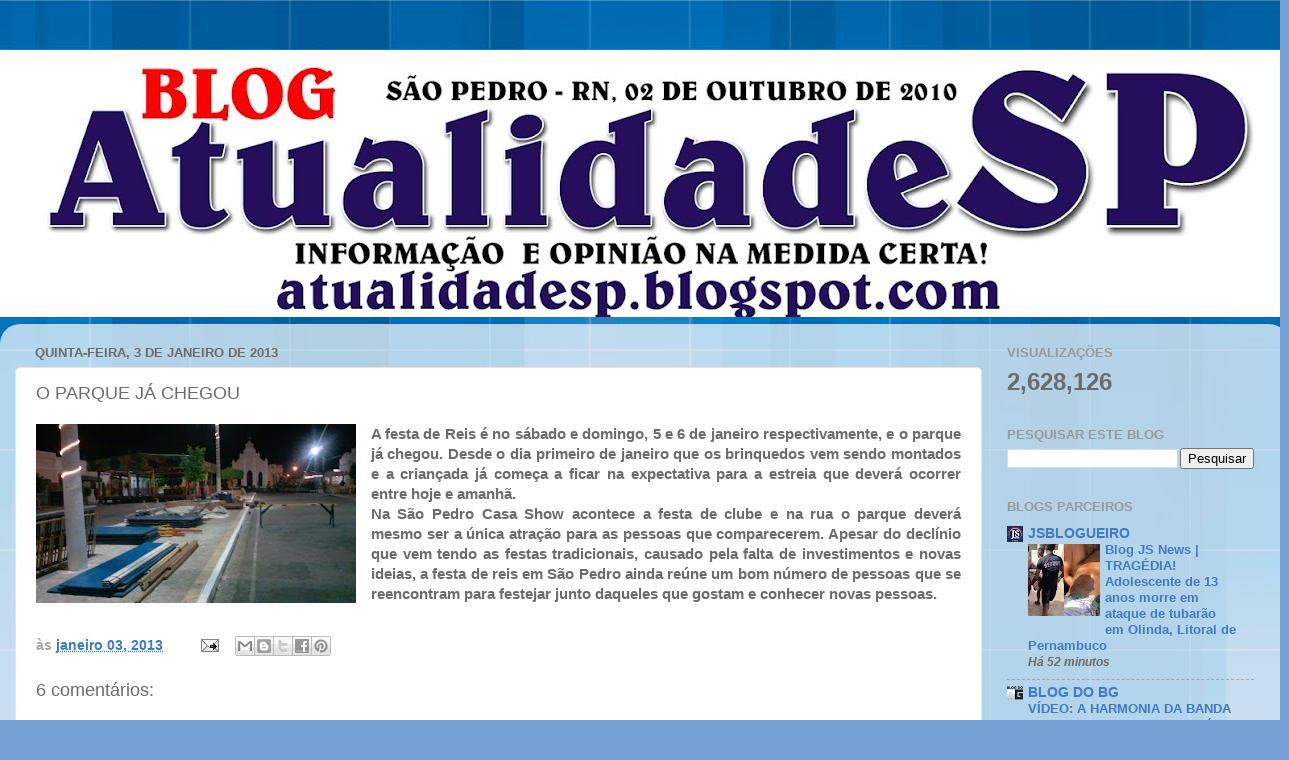

--- FILE ---
content_type: text/html; charset=UTF-8
request_url: https://atualidadesp.blogspot.com/2013/01/o-parque-ja-chegou.html
body_size: 30343
content:
<!DOCTYPE html>
<html class='v2' dir='ltr' lang='pt-BR'>
<head>
<link href='https://www.blogger.com/static/v1/widgets/335934321-css_bundle_v2.css' rel='stylesheet' type='text/css'/>
<meta content='width=1100' name='viewport'/>
<meta content='text/html; charset=UTF-8' http-equiv='Content-Type'/>
<meta content='blogger' name='generator'/>
<link href='https://atualidadesp.blogspot.com/favicon.ico' rel='icon' type='image/x-icon'/>
<link href='http://atualidadesp.blogspot.com/2013/01/o-parque-ja-chegou.html' rel='canonical'/>
<link rel="alternate" type="application/atom+xml" title="SÃO PEDRO - Atom" href="https://atualidadesp.blogspot.com/feeds/posts/default" />
<link rel="alternate" type="application/rss+xml" title="SÃO PEDRO - RSS" href="https://atualidadesp.blogspot.com/feeds/posts/default?alt=rss" />
<link rel="service.post" type="application/atom+xml" title="SÃO PEDRO - Atom" href="https://www.blogger.com/feeds/6279926955211549628/posts/default" />

<link rel="alternate" type="application/atom+xml" title="SÃO PEDRO - Atom" href="https://atualidadesp.blogspot.com/feeds/2279356503776898409/comments/default" />
<!--Can't find substitution for tag [blog.ieCssRetrofitLinks]-->
<link href='https://blogger.googleusercontent.com/img/b/R29vZ2xl/AVvXsEgdNI_fD-PAvpOXgg82iiqx_TZdinf20RP-iDt0fSPvClHhqz5gf3UsNxn-VGsuWIy63bhbG9bjlY-HosnGtHNsnnsF_7SiOvEuaxMcMd9F2xx4MfZ-t-FKaweQNLaSvWaXXm8-wu6cLO8/s320/2013-01-02-2737.jpg' rel='image_src'/>
<meta content='http://atualidadesp.blogspot.com/2013/01/o-parque-ja-chegou.html' property='og:url'/>
<meta content='O PARQUE JÁ CHEGOU' property='og:title'/>
<meta content='O Blog que tem como principal objetivo informar com responsabilidade e compromisso com a verdade. Organização Chiquinho Luiz.' property='og:description'/>
<meta content='https://blogger.googleusercontent.com/img/b/R29vZ2xl/AVvXsEgdNI_fD-PAvpOXgg82iiqx_TZdinf20RP-iDt0fSPvClHhqz5gf3UsNxn-VGsuWIy63bhbG9bjlY-HosnGtHNsnnsF_7SiOvEuaxMcMd9F2xx4MfZ-t-FKaweQNLaSvWaXXm8-wu6cLO8/w1200-h630-p-k-no-nu/2013-01-02-2737.jpg' property='og:image'/>
<title>SÃO PEDRO: O PARQUE JÁ CHEGOU</title>
<style id='page-skin-1' type='text/css'><!--
/*-----------------------------------------------
Blogger Template Style
Name:     Picture Window
Designer: Blogger
URL:      www.blogger.com
----------------------------------------------- */
/* Content
----------------------------------------------- */
body {
font: normal bold 15px Arial, Tahoma, Helvetica, FreeSans, sans-serif;
color: #6b6b6b;
background: #75a0d5 url(https://themes.googleusercontent.com/image?id=1_bStA4xU4a1ALNAqP7UP814bhfnsUau-0EDCQD7_XIw7aeX8-O9UfdTOTWT0FvRY_k6Q) no-repeat fixed top center /* Credit: Maliketh (http://www.istockphoto.com/portfolio/Maliketh?platform=blogger) */;
}
html body .region-inner {
min-width: 0;
max-width: 100%;
width: auto;
}
.content-outer {
font-size: 90%;
}
a:link {
text-decoration:none;
color: #427ac0;
}
a:visited {
text-decoration:none;
color: #7ba2d3;
}
a:hover {
text-decoration:underline;
color: #4fadff;
}
.content-outer {
background: transparent none repeat scroll top left;
-moz-border-radius: 0;
-webkit-border-radius: 0;
-goog-ms-border-radius: 0;
border-radius: 0;
-moz-box-shadow: 0 0 0 rgba(0, 0, 0, .15);
-webkit-box-shadow: 0 0 0 rgba(0, 0, 0, .15);
-goog-ms-box-shadow: 0 0 0 rgba(0, 0, 0, .15);
box-shadow: 0 0 0 rgba(0, 0, 0, .15);
margin: 20px auto;
}
.content-inner {
padding: 0;
}
/* Header
----------------------------------------------- */
.header-outer {
background: rgba(103,103,103,0) none repeat-x scroll top left;
_background-image: none;
color: #ffffff;
-moz-border-radius: 0;
-webkit-border-radius: 0;
-goog-ms-border-radius: 0;
border-radius: 0;
}
.Header img, .Header #header-inner {
-moz-border-radius: 0;
-webkit-border-radius: 0;
-goog-ms-border-radius: 0;
border-radius: 0;
}
.header-inner .Header .titlewrapper,
.header-inner .Header .descriptionwrapper {
padding-left: 0;
padding-right: 0;
}
.Header h1 {
font: normal normal 36px Arial, Tahoma, Helvetica, FreeSans, sans-serif;
text-shadow: 1px 1px 3px rgba(0, 0, 0, 0.3);
}
.Header h1 a {
color: #ffffff;
}
.Header .description {
font-size: 130%;
}
/* Tabs
----------------------------------------------- */
.tabs-inner {
margin: .5em 20px 0;
padding: 0;
}
.tabs-inner .section {
margin: 0;
}
.tabs-inner .widget ul {
padding: 0;
background: rgba(103,103,103,0) none repeat scroll bottom;
-moz-border-radius: 0;
-webkit-border-radius: 0;
-goog-ms-border-radius: 0;
border-radius: 0;
}
.tabs-inner .widget li {
border: none;
}
.tabs-inner .widget li a {
display: inline-block;
padding: .5em 1em;
margin-right: .25em;
color: #ffffff;
font: normal normal 15px Arial, Tahoma, Helvetica, FreeSans, sans-serif;
-moz-border-radius: 10px 10px 0 0;
-webkit-border-top-left-radius: 10px;
-webkit-border-top-right-radius: 10px;
-goog-ms-border-radius: 10px 10px 0 0;
border-radius: 10px 10px 0 0;
background: transparent url(https://resources.blogblog.com/blogblog/data/1kt/transparent/black50.png) repeat scroll top left;
border-right: 1px solid rgba(103,103,103,0);
}
.tabs-inner .widget li:first-child a {
padding-left: 1.25em;
-moz-border-radius-topleft: 10px;
-moz-border-radius-bottomleft: 0;
-webkit-border-top-left-radius: 10px;
-webkit-border-bottom-left-radius: 0;
-goog-ms-border-top-left-radius: 10px;
-goog-ms-border-bottom-left-radius: 0;
border-top-left-radius: 10px;
border-bottom-left-radius: 0;
}
.tabs-inner .widget li.selected a,
.tabs-inner .widget li a:hover {
position: relative;
z-index: 1;
background: rgba(103,103,103,0) url(https://resources.blogblog.com/blogblog/data/1kt/transparent/white80.png) repeat scroll bottom;
color: #427ac0;
-moz-box-shadow: 0 0 3px rgba(0, 0, 0, .15);
-webkit-box-shadow: 0 0 3px rgba(0, 0, 0, .15);
-goog-ms-box-shadow: 0 0 3px rgba(0, 0, 0, .15);
box-shadow: 0 0 3px rgba(0, 0, 0, .15);
}
/* Headings
----------------------------------------------- */
h2 {
font: bold normal 13px Arial, Tahoma, Helvetica, FreeSans, sans-serif;
text-transform: uppercase;
color: #999999;
margin: .5em 0;
}
/* Main
----------------------------------------------- */
.main-outer {
background: transparent url(https://resources.blogblog.com/blogblog/data/1kt/transparent/white80.png) repeat scroll top left;
-moz-border-radius: 20px 20px 0 0;
-webkit-border-top-left-radius: 20px;
-webkit-border-top-right-radius: 20px;
-webkit-border-bottom-left-radius: 0;
-webkit-border-bottom-right-radius: 0;
-goog-ms-border-radius: 20px 20px 0 0;
border-radius: 20px 20px 0 0;
-moz-box-shadow: 0 1px 3px rgba(0, 0, 0, .15);
-webkit-box-shadow: 0 1px 3px rgba(0, 0, 0, .15);
-goog-ms-box-shadow: 0 1px 3px rgba(0, 0, 0, .15);
box-shadow: 0 1px 3px rgba(0, 0, 0, .15);
}
.main-inner {
padding: 15px 20px 20px;
}
.main-inner .column-center-inner {
padding: 0 0;
}
.main-inner .column-left-inner {
padding-left: 0;
}
.main-inner .column-right-inner {
padding-right: 0;
}
/* Posts
----------------------------------------------- */
h3.post-title {
margin: 0;
font: normal normal 18px Arial, Tahoma, Helvetica, FreeSans, sans-serif;
}
.comments h4 {
margin: 1em 0 0;
font: normal normal 18px Arial, Tahoma, Helvetica, FreeSans, sans-serif;
}
.date-header span {
color: #6b6b6b;
}
.post-outer {
background-color: #ffffff;
border: solid 1px #e4e4e4;
-moz-border-radius: 5px;
-webkit-border-radius: 5px;
border-radius: 5px;
-goog-ms-border-radius: 5px;
padding: 15px 20px;
margin: 0 -20px 20px;
}
.post-body {
line-height: 1.4;
font-size: 110%;
position: relative;
}
.post-header {
margin: 0 0 1.5em;
color: #a7a7a7;
line-height: 1.6;
}
.post-footer {
margin: .5em 0 0;
color: #a7a7a7;
line-height: 1.6;
}
#blog-pager {
font-size: 140%
}
#comments .comment-author {
padding-top: 1.5em;
border-top: dashed 1px #ccc;
border-top: dashed 1px rgba(128, 128, 128, .5);
background-position: 0 1.5em;
}
#comments .comment-author:first-child {
padding-top: 0;
border-top: none;
}
.avatar-image-container {
margin: .2em 0 0;
}
/* Comments
----------------------------------------------- */
.comments .comments-content .icon.blog-author {
background-repeat: no-repeat;
background-image: url([data-uri]);
}
.comments .comments-content .loadmore a {
border-top: 1px solid #4fadff;
border-bottom: 1px solid #4fadff;
}
.comments .continue {
border-top: 2px solid #4fadff;
}
/* Widgets
----------------------------------------------- */
.widget ul, .widget #ArchiveList ul.flat {
padding: 0;
list-style: none;
}
.widget ul li, .widget #ArchiveList ul.flat li {
border-top: dashed 1px #ccc;
border-top: dashed 1px rgba(128, 128, 128, .5);
}
.widget ul li:first-child, .widget #ArchiveList ul.flat li:first-child {
border-top: none;
}
.widget .post-body ul {
list-style: disc;
}
.widget .post-body ul li {
border: none;
}
/* Footer
----------------------------------------------- */
.footer-outer {
color:#d4d4d4;
background: transparent url(https://resources.blogblog.com/blogblog/data/1kt/transparent/black50.png) repeat scroll top left;
-moz-border-radius: 0 0 20px 20px;
-webkit-border-top-left-radius: 0;
-webkit-border-top-right-radius: 0;
-webkit-border-bottom-left-radius: 20px;
-webkit-border-bottom-right-radius: 20px;
-goog-ms-border-radius: 0 0 20px 20px;
border-radius: 0 0 20px 20px;
-moz-box-shadow: 0 1px 3px rgba(0, 0, 0, .15);
-webkit-box-shadow: 0 1px 3px rgba(0, 0, 0, .15);
-goog-ms-box-shadow: 0 1px 3px rgba(0, 0, 0, .15);
box-shadow: 0 1px 3px rgba(0, 0, 0, .15);
}
.footer-inner {
padding: 10px 20px 20px;
}
.footer-outer a {
color: #a8d0f1;
}
.footer-outer a:visited {
color: #8ab0f0;
}
.footer-outer a:hover {
color: #4fadff;
}
.footer-outer .widget h2 {
color: #b6b6b6;
}
/* Mobile
----------------------------------------------- */
html body.mobile {
height: auto;
}
html body.mobile {
min-height: 480px;
background-size: 100% auto;
}
.mobile .body-fauxcolumn-outer {
background: transparent none repeat scroll top left;
}
html .mobile .mobile-date-outer, html .mobile .blog-pager {
border-bottom: none;
background: transparent url(https://resources.blogblog.com/blogblog/data/1kt/transparent/white80.png) repeat scroll top left;
margin-bottom: 10px;
}
.mobile .date-outer {
background: transparent url(https://resources.blogblog.com/blogblog/data/1kt/transparent/white80.png) repeat scroll top left;
}
.mobile .header-outer, .mobile .main-outer,
.mobile .post-outer, .mobile .footer-outer {
-moz-border-radius: 0;
-webkit-border-radius: 0;
-goog-ms-border-radius: 0;
border-radius: 0;
}
.mobile .content-outer,
.mobile .main-outer,
.mobile .post-outer {
background: inherit;
border: none;
}
.mobile .content-outer {
font-size: 100%;
}
.mobile-link-button {
background-color: #427ac0;
}
.mobile-link-button a:link, .mobile-link-button a:visited {
color: #ffffff;
}
.mobile-index-contents {
color: #6b6b6b;
}
.mobile .tabs-inner .PageList .widget-content {
background: rgba(103,103,103,0) url(https://resources.blogblog.com/blogblog/data/1kt/transparent/white80.png) repeat scroll bottom;
color: #427ac0;
}
.mobile .tabs-inner .PageList .widget-content .pagelist-arrow {
border-left: 1px solid rgba(103,103,103,0);
}

--></style>
<style id='template-skin-1' type='text/css'><!--
body {
min-width: 1289px;
}
.content-outer, .content-fauxcolumn-outer, .region-inner {
min-width: 1289px;
max-width: 1289px;
_width: 1289px;
}
.main-inner .columns {
padding-left: 0;
padding-right: 292px;
}
.main-inner .fauxcolumn-center-outer {
left: 0;
right: 292px;
/* IE6 does not respect left and right together */
_width: expression(this.parentNode.offsetWidth -
parseInt("0") -
parseInt("292px") + 'px');
}
.main-inner .fauxcolumn-left-outer {
width: 0;
}
.main-inner .fauxcolumn-right-outer {
width: 292px;
}
.main-inner .column-left-outer {
width: 0;
right: 100%;
margin-left: -0;
}
.main-inner .column-right-outer {
width: 292px;
margin-right: -292px;
}
#layout {
min-width: 0;
}
#layout .content-outer {
min-width: 0;
width: 800px;
}
#layout .region-inner {
min-width: 0;
width: auto;
}
body#layout div.add_widget {
padding: 8px;
}
body#layout div.add_widget a {
margin-left: 32px;
}
--></style>
<style>
    body {background-image:url(https\:\/\/themes.googleusercontent.com\/image?id=1_bStA4xU4a1ALNAqP7UP814bhfnsUau-0EDCQD7_XIw7aeX8-O9UfdTOTWT0FvRY_k6Q);}
    
@media (max-width: 200px) { body {background-image:url(https\:\/\/themes.googleusercontent.com\/image?id=1_bStA4xU4a1ALNAqP7UP814bhfnsUau-0EDCQD7_XIw7aeX8-O9UfdTOTWT0FvRY_k6Q&options=w200);}}
@media (max-width: 400px) and (min-width: 201px) { body {background-image:url(https\:\/\/themes.googleusercontent.com\/image?id=1_bStA4xU4a1ALNAqP7UP814bhfnsUau-0EDCQD7_XIw7aeX8-O9UfdTOTWT0FvRY_k6Q&options=w400);}}
@media (max-width: 800px) and (min-width: 401px) { body {background-image:url(https\:\/\/themes.googleusercontent.com\/image?id=1_bStA4xU4a1ALNAqP7UP814bhfnsUau-0EDCQD7_XIw7aeX8-O9UfdTOTWT0FvRY_k6Q&options=w800);}}
@media (max-width: 1200px) and (min-width: 801px) { body {background-image:url(https\:\/\/themes.googleusercontent.com\/image?id=1_bStA4xU4a1ALNAqP7UP814bhfnsUau-0EDCQD7_XIw7aeX8-O9UfdTOTWT0FvRY_k6Q&options=w1200);}}
/* Last tag covers anything over one higher than the previous max-size cap. */
@media (min-width: 1201px) { body {background-image:url(https\:\/\/themes.googleusercontent.com\/image?id=1_bStA4xU4a1ALNAqP7UP814bhfnsUau-0EDCQD7_XIw7aeX8-O9UfdTOTWT0FvRY_k6Q&options=w1600);}}
  </style>
<link href='https://www.blogger.com/dyn-css/authorization.css?targetBlogID=6279926955211549628&amp;zx=965925e3-656a-4d77-a84e-fca8b9e946e2' media='none' onload='if(media!=&#39;all&#39;)media=&#39;all&#39;' rel='stylesheet'/><noscript><link href='https://www.blogger.com/dyn-css/authorization.css?targetBlogID=6279926955211549628&amp;zx=965925e3-656a-4d77-a84e-fca8b9e946e2' rel='stylesheet'/></noscript>
<meta name='google-adsense-platform-account' content='ca-host-pub-1556223355139109'/>
<meta name='google-adsense-platform-domain' content='blogspot.com'/>

<!-- data-ad-client=ca-pub-0091067919727440 -->

</head>
<body class='loading variant-open'>
<div class='navbar no-items section' id='navbar' name='Navbar'>
</div>
<div class='body-fauxcolumns'>
<div class='fauxcolumn-outer body-fauxcolumn-outer'>
<div class='cap-top'>
<div class='cap-left'></div>
<div class='cap-right'></div>
</div>
<div class='fauxborder-left'>
<div class='fauxborder-right'></div>
<div class='fauxcolumn-inner'>
</div>
</div>
<div class='cap-bottom'>
<div class='cap-left'></div>
<div class='cap-right'></div>
</div>
</div>
</div>
<div class='content'>
<div class='content-fauxcolumns'>
<div class='fauxcolumn-outer content-fauxcolumn-outer'>
<div class='cap-top'>
<div class='cap-left'></div>
<div class='cap-right'></div>
</div>
<div class='fauxborder-left'>
<div class='fauxborder-right'></div>
<div class='fauxcolumn-inner'>
</div>
</div>
<div class='cap-bottom'>
<div class='cap-left'></div>
<div class='cap-right'></div>
</div>
</div>
</div>
<div class='content-outer'>
<div class='content-cap-top cap-top'>
<div class='cap-left'></div>
<div class='cap-right'></div>
</div>
<div class='fauxborder-left content-fauxborder-left'>
<div class='fauxborder-right content-fauxborder-right'></div>
<div class='content-inner'>
<header>
<div class='header-outer'>
<div class='header-cap-top cap-top'>
<div class='cap-left'></div>
<div class='cap-right'></div>
</div>
<div class='fauxborder-left header-fauxborder-left'>
<div class='fauxborder-right header-fauxborder-right'></div>
<div class='region-inner header-inner'>
<div class='header section' id='header' name='Cabeçalho'><div class='widget Header' data-version='1' id='Header1'>
<div id='header-inner'>
<a href='https://atualidadesp.blogspot.com/' style='display: block'>
<img alt='SÃO PEDRO' height='267px; ' id='Header1_headerimg' src='https://blogger.googleusercontent.com/img/a/AVvXsEgLHS3zRo_e8B9XsFMVpVT03elrMqL0WSRd2_Sog3s8VaBCYoBq8c2BR2N7CaQnHQuR6L6u1pGbyuICPB4QseXoj2ZnYISNsXUJayxXB1uXUo4bSLb8FeLLGTMxIFARE-hlVyvh0s__vjflNmM3KdawFUH6beBiP12UTuU9uZla-lL6QLqSiC7v9mWFeU8=s1289' style='display: block' width='1289px; '/>
</a>
</div>
</div></div>
</div>
</div>
<div class='header-cap-bottom cap-bottom'>
<div class='cap-left'></div>
<div class='cap-right'></div>
</div>
</div>
</header>
<div class='tabs-outer'>
<div class='tabs-cap-top cap-top'>
<div class='cap-left'></div>
<div class='cap-right'></div>
</div>
<div class='fauxborder-left tabs-fauxborder-left'>
<div class='fauxborder-right tabs-fauxborder-right'></div>
<div class='region-inner tabs-inner'>
<div class='tabs no-items section' id='crosscol' name='Entre colunas'></div>
<div class='tabs no-items section' id='crosscol-overflow' name='Cross-Column 2'></div>
</div>
</div>
<div class='tabs-cap-bottom cap-bottom'>
<div class='cap-left'></div>
<div class='cap-right'></div>
</div>
</div>
<div class='main-outer'>
<div class='main-cap-top cap-top'>
<div class='cap-left'></div>
<div class='cap-right'></div>
</div>
<div class='fauxborder-left main-fauxborder-left'>
<div class='fauxborder-right main-fauxborder-right'></div>
<div class='region-inner main-inner'>
<div class='columns fauxcolumns'>
<div class='fauxcolumn-outer fauxcolumn-center-outer'>
<div class='cap-top'>
<div class='cap-left'></div>
<div class='cap-right'></div>
</div>
<div class='fauxborder-left'>
<div class='fauxborder-right'></div>
<div class='fauxcolumn-inner'>
</div>
</div>
<div class='cap-bottom'>
<div class='cap-left'></div>
<div class='cap-right'></div>
</div>
</div>
<div class='fauxcolumn-outer fauxcolumn-left-outer'>
<div class='cap-top'>
<div class='cap-left'></div>
<div class='cap-right'></div>
</div>
<div class='fauxborder-left'>
<div class='fauxborder-right'></div>
<div class='fauxcolumn-inner'>
</div>
</div>
<div class='cap-bottom'>
<div class='cap-left'></div>
<div class='cap-right'></div>
</div>
</div>
<div class='fauxcolumn-outer fauxcolumn-right-outer'>
<div class='cap-top'>
<div class='cap-left'></div>
<div class='cap-right'></div>
</div>
<div class='fauxborder-left'>
<div class='fauxborder-right'></div>
<div class='fauxcolumn-inner'>
</div>
</div>
<div class='cap-bottom'>
<div class='cap-left'></div>
<div class='cap-right'></div>
</div>
</div>
<!-- corrects IE6 width calculation -->
<div class='columns-inner'>
<div class='column-center-outer'>
<div class='column-center-inner'>
<div class='main section' id='main' name='Principal'><div class='widget Blog' data-version='1' id='Blog1'>
<div class='blog-posts hfeed'>

          <div class="date-outer">
        
<h2 class='date-header'><span>quinta-feira, 3 de janeiro de 2013</span></h2>

          <div class="date-posts">
        
<div class='post-outer'>
<div class='post hentry uncustomized-post-template' itemprop='blogPost' itemscope='itemscope' itemtype='http://schema.org/BlogPosting'>
<meta content='https://blogger.googleusercontent.com/img/b/R29vZ2xl/AVvXsEgdNI_fD-PAvpOXgg82iiqx_TZdinf20RP-iDt0fSPvClHhqz5gf3UsNxn-VGsuWIy63bhbG9bjlY-HosnGtHNsnnsF_7SiOvEuaxMcMd9F2xx4MfZ-t-FKaweQNLaSvWaXXm8-wu6cLO8/s320/2013-01-02-2737.jpg' itemprop='image_url'/>
<meta content='6279926955211549628' itemprop='blogId'/>
<meta content='2279356503776898409' itemprop='postId'/>
<a name='2279356503776898409'></a>
<h3 class='post-title entry-title' itemprop='name'>
O PARQUE JÁ CHEGOU
</h3>
<div class='post-header'>
<div class='post-header-line-1'></div>
</div>
<div class='post-body entry-content' id='post-body-2279356503776898409' itemprop='description articleBody'>
<div style="text-align: justify;">
<div class="separator" style="clear: both; text-align: center;">
<a href="https://blogger.googleusercontent.com/img/b/R29vZ2xl/AVvXsEgdNI_fD-PAvpOXgg82iiqx_TZdinf20RP-iDt0fSPvClHhqz5gf3UsNxn-VGsuWIy63bhbG9bjlY-HosnGtHNsnnsF_7SiOvEuaxMcMd9F2xx4MfZ-t-FKaweQNLaSvWaXXm8-wu6cLO8/s1600/2013-01-02-2737.jpg" imageanchor="1" style="clear: left; float: left; margin-bottom: 1em; margin-right: 1em;"><img border="0" height="179" src="https://blogger.googleusercontent.com/img/b/R29vZ2xl/AVvXsEgdNI_fD-PAvpOXgg82iiqx_TZdinf20RP-iDt0fSPvClHhqz5gf3UsNxn-VGsuWIy63bhbG9bjlY-HosnGtHNsnnsF_7SiOvEuaxMcMd9F2xx4MfZ-t-FKaweQNLaSvWaXXm8-wu6cLO8/s320/2013-01-02-2737.jpg" width="320" /></a></div>
A festa de Reis é no sábado e domingo, 5 e 6 de janeiro respectivamente, e o parque já chegou. Desde o dia primeiro de janeiro que os brinquedos vem sendo montados e a criançada já começa a ficar na expectativa para a estreia que deverá ocorrer entre hoje e amanhã.</div>
<div style="text-align: justify;">
Na São Pedro Casa Show acontece a festa de clube e na rua o parque deverá mesmo ser a única atração para as pessoas que comparecerem. Apesar do declínio que vem tendo as festas tradicionais, causado pela falta de investimentos e novas ideias, a festa de reis em São Pedro ainda reúne um bom número de pessoas que se reencontram para festejar junto daqueles que gostam e conhecer novas pessoas.</div>
<div style='clear: both;'></div>
</div>
<div class='post-footer'>
<div class='post-footer-line post-footer-line-1'>
<span class='post-author vcard'>
</span>
<span class='post-timestamp'>
às
<meta content='http://atualidadesp.blogspot.com/2013/01/o-parque-ja-chegou.html' itemprop='url'/>
<a class='timestamp-link' href='https://atualidadesp.blogspot.com/2013/01/o-parque-ja-chegou.html' rel='bookmark' title='permanent link'><abbr class='published' itemprop='datePublished' title='2013-01-03T17:02:00-03:00'>janeiro 03, 2013</abbr></a>
</span>
<span class='post-comment-link'>
</span>
<span class='post-icons'>
<span class='item-action'>
<a href='https://www.blogger.com/email-post/6279926955211549628/2279356503776898409' title='Enviar esta postagem'>
<img alt='' class='icon-action' height='13' src='https://resources.blogblog.com/img/icon18_email.gif' width='18'/>
</a>
</span>
<span class='item-control blog-admin pid-1659246142'>
<a href='https://www.blogger.com/post-edit.g?blogID=6279926955211549628&postID=2279356503776898409&from=pencil' title='Editar post'>
<img alt='' class='icon-action' height='18' src='https://resources.blogblog.com/img/icon18_edit_allbkg.gif' width='18'/>
</a>
</span>
</span>
<div class='post-share-buttons goog-inline-block'>
<a class='goog-inline-block share-button sb-email' href='https://www.blogger.com/share-post.g?blogID=6279926955211549628&postID=2279356503776898409&target=email' target='_blank' title='Enviar por e-mail'><span class='share-button-link-text'>Enviar por e-mail</span></a><a class='goog-inline-block share-button sb-blog' href='https://www.blogger.com/share-post.g?blogID=6279926955211549628&postID=2279356503776898409&target=blog' onclick='window.open(this.href, "_blank", "height=270,width=475"); return false;' target='_blank' title='Postar no blog!'><span class='share-button-link-text'>Postar no blog!</span></a><a class='goog-inline-block share-button sb-twitter' href='https://www.blogger.com/share-post.g?blogID=6279926955211549628&postID=2279356503776898409&target=twitter' target='_blank' title='Compartilhar no X'><span class='share-button-link-text'>Compartilhar no X</span></a><a class='goog-inline-block share-button sb-facebook' href='https://www.blogger.com/share-post.g?blogID=6279926955211549628&postID=2279356503776898409&target=facebook' onclick='window.open(this.href, "_blank", "height=430,width=640"); return false;' target='_blank' title='Compartilhar no Facebook'><span class='share-button-link-text'>Compartilhar no Facebook</span></a><a class='goog-inline-block share-button sb-pinterest' href='https://www.blogger.com/share-post.g?blogID=6279926955211549628&postID=2279356503776898409&target=pinterest' target='_blank' title='Compartilhar com o Pinterest'><span class='share-button-link-text'>Compartilhar com o Pinterest</span></a>
</div>
</div>
<div class='post-footer-line post-footer-line-2'>
<span class='post-labels'>
</span>
</div>
<div class='post-footer-line post-footer-line-3'>
<span class='post-location'>
</span>
</div>
</div>
</div>
<div class='comments' id='comments'>
<a name='comments'></a>
<h4>6 comentários:</h4>
<div class='comments-content'>
<script async='async' src='' type='text/javascript'></script>
<script type='text/javascript'>
    (function() {
      var items = null;
      var msgs = null;
      var config = {};

// <![CDATA[
      var cursor = null;
      if (items && items.length > 0) {
        cursor = parseInt(items[items.length - 1].timestamp) + 1;
      }

      var bodyFromEntry = function(entry) {
        var text = (entry &&
                    ((entry.content && entry.content.$t) ||
                     (entry.summary && entry.summary.$t))) ||
            '';
        if (entry && entry.gd$extendedProperty) {
          for (var k in entry.gd$extendedProperty) {
            if (entry.gd$extendedProperty[k].name == 'blogger.contentRemoved') {
              return '<span class="deleted-comment">' + text + '</span>';
            }
          }
        }
        return text;
      }

      var parse = function(data) {
        cursor = null;
        var comments = [];
        if (data && data.feed && data.feed.entry) {
          for (var i = 0, entry; entry = data.feed.entry[i]; i++) {
            var comment = {};
            // comment ID, parsed out of the original id format
            var id = /blog-(\d+).post-(\d+)/.exec(entry.id.$t);
            comment.id = id ? id[2] : null;
            comment.body = bodyFromEntry(entry);
            comment.timestamp = Date.parse(entry.published.$t) + '';
            if (entry.author && entry.author.constructor === Array) {
              var auth = entry.author[0];
              if (auth) {
                comment.author = {
                  name: (auth.name ? auth.name.$t : undefined),
                  profileUrl: (auth.uri ? auth.uri.$t : undefined),
                  avatarUrl: (auth.gd$image ? auth.gd$image.src : undefined)
                };
              }
            }
            if (entry.link) {
              if (entry.link[2]) {
                comment.link = comment.permalink = entry.link[2].href;
              }
              if (entry.link[3]) {
                var pid = /.*comments\/default\/(\d+)\?.*/.exec(entry.link[3].href);
                if (pid && pid[1]) {
                  comment.parentId = pid[1];
                }
              }
            }
            comment.deleteclass = 'item-control blog-admin';
            if (entry.gd$extendedProperty) {
              for (var k in entry.gd$extendedProperty) {
                if (entry.gd$extendedProperty[k].name == 'blogger.itemClass') {
                  comment.deleteclass += ' ' + entry.gd$extendedProperty[k].value;
                } else if (entry.gd$extendedProperty[k].name == 'blogger.displayTime') {
                  comment.displayTime = entry.gd$extendedProperty[k].value;
                }
              }
            }
            comments.push(comment);
          }
        }
        return comments;
      };

      var paginator = function(callback) {
        if (hasMore()) {
          var url = config.feed + '?alt=json&v=2&orderby=published&reverse=false&max-results=50';
          if (cursor) {
            url += '&published-min=' + new Date(cursor).toISOString();
          }
          window.bloggercomments = function(data) {
            var parsed = parse(data);
            cursor = parsed.length < 50 ? null
                : parseInt(parsed[parsed.length - 1].timestamp) + 1
            callback(parsed);
            window.bloggercomments = null;
          }
          url += '&callback=bloggercomments';
          var script = document.createElement('script');
          script.type = 'text/javascript';
          script.src = url;
          document.getElementsByTagName('head')[0].appendChild(script);
        }
      };
      var hasMore = function() {
        return !!cursor;
      };
      var getMeta = function(key, comment) {
        if ('iswriter' == key) {
          var matches = !!comment.author
              && comment.author.name == config.authorName
              && comment.author.profileUrl == config.authorUrl;
          return matches ? 'true' : '';
        } else if ('deletelink' == key) {
          return config.baseUri + '/comment/delete/'
               + config.blogId + '/' + comment.id;
        } else if ('deleteclass' == key) {
          return comment.deleteclass;
        }
        return '';
      };

      var replybox = null;
      var replyUrlParts = null;
      var replyParent = undefined;

      var onReply = function(commentId, domId) {
        if (replybox == null) {
          // lazily cache replybox, and adjust to suit this style:
          replybox = document.getElementById('comment-editor');
          if (replybox != null) {
            replybox.height = '250px';
            replybox.style.display = 'block';
            replyUrlParts = replybox.src.split('#');
          }
        }
        if (replybox && (commentId !== replyParent)) {
          replybox.src = '';
          document.getElementById(domId).insertBefore(replybox, null);
          replybox.src = replyUrlParts[0]
              + (commentId ? '&parentID=' + commentId : '')
              + '#' + replyUrlParts[1];
          replyParent = commentId;
        }
      };

      var hash = (window.location.hash || '#').substring(1);
      var startThread, targetComment;
      if (/^comment-form_/.test(hash)) {
        startThread = hash.substring('comment-form_'.length);
      } else if (/^c[0-9]+$/.test(hash)) {
        targetComment = hash.substring(1);
      }

      // Configure commenting API:
      var configJso = {
        'maxDepth': config.maxThreadDepth
      };
      var provider = {
        'id': config.postId,
        'data': items,
        'loadNext': paginator,
        'hasMore': hasMore,
        'getMeta': getMeta,
        'onReply': onReply,
        'rendered': true,
        'initComment': targetComment,
        'initReplyThread': startThread,
        'config': configJso,
        'messages': msgs
      };

      var render = function() {
        if (window.goog && window.goog.comments) {
          var holder = document.getElementById('comment-holder');
          window.goog.comments.render(holder, provider);
        }
      };

      // render now, or queue to render when library loads:
      if (window.goog && window.goog.comments) {
        render();
      } else {
        window.goog = window.goog || {};
        window.goog.comments = window.goog.comments || {};
        window.goog.comments.loadQueue = window.goog.comments.loadQueue || [];
        window.goog.comments.loadQueue.push(render);
      }
    })();
// ]]>
  </script>
<div id='comment-holder'>
<div class="comment-thread toplevel-thread"><ol id="top-ra"><li class="comment" id="c3087493742447927963"><div class="avatar-image-container"><img src="//resources.blogblog.com/img/blank.gif" alt=""/></div><div class="comment-block"><div class="comment-header"><cite class="user">Morador da cidade</cite><span class="icon user "></span><span class="datetime secondary-text"><a rel="nofollow" href="https://atualidadesp.blogspot.com/2013/01/o-parque-ja-chegou.html?showComment=1357263040344#c3087493742447927963">3 de janeiro de 2013 às 22:30</a></span></div><p class="comment-content">Nem as Bandas de Forró que são pagas e caro estão a altura da festa muito menos o parque com brinquedos velhos e antigos, olhem abram do olho nova gestão pois aqui na vizinha Eloi de Souza terá essas Bandas no meio da rua de graça para o povo se é pra pagar que seja uma coisa que preste. sou filho da cidade mais vou para festa de reis em outra desse jeito só passa 4 anos.</p><span class="comment-actions secondary-text"><a class="comment-reply" target="_self" data-comment-id="3087493742447927963">Responder</a><span class="item-control blog-admin blog-admin pid-1202942456"><a target="_self" href="https://www.blogger.com/comment/delete/6279926955211549628/3087493742447927963">Excluir</a></span></span></div><div class="comment-replies"><div id="c3087493742447927963-rt" class="comment-thread inline-thread hidden"><span class="thread-toggle thread-expanded"><span class="thread-arrow"></span><span class="thread-count"><a target="_self">Respostas</a></span></span><ol id="c3087493742447927963-ra" class="thread-chrome thread-expanded"><div></div><div id="c3087493742447927963-continue" class="continue"><a class="comment-reply" target="_self" data-comment-id="3087493742447927963">Responder</a></div></ol></div></div><div class="comment-replybox-single" id="c3087493742447927963-ce"></div></li><li class="comment" id="c8512846124174980317"><div class="avatar-image-container"><img src="//resources.blogblog.com/img/blank.gif" alt=""/></div><div class="comment-block"><div class="comment-header"><cite class="user">RANCOR</cite><span class="icon user "></span><span class="datetime secondary-text"><a rel="nofollow" href="https://atualidadesp.blogspot.com/2013/01/o-parque-ja-chegou.html?showComment=1357266209494#c8512846124174980317">3 de janeiro de 2013 às 23:23</a></span></div><p class="comment-content">MEU FILHO DEIXE ESSE RANCOR D LADO, POIS A POLITICA JÁ PASSOU.</p><span class="comment-actions secondary-text"><a class="comment-reply" target="_self" data-comment-id="8512846124174980317">Responder</a><span class="item-control blog-admin blog-admin pid-1202942456"><a target="_self" href="https://www.blogger.com/comment/delete/6279926955211549628/8512846124174980317">Excluir</a></span></span></div><div class="comment-replies"><div id="c8512846124174980317-rt" class="comment-thread inline-thread hidden"><span class="thread-toggle thread-expanded"><span class="thread-arrow"></span><span class="thread-count"><a target="_self">Respostas</a></span></span><ol id="c8512846124174980317-ra" class="thread-chrome thread-expanded"><div></div><div id="c8512846124174980317-continue" class="continue"><a class="comment-reply" target="_self" data-comment-id="8512846124174980317">Responder</a></div></ol></div></div><div class="comment-replybox-single" id="c8512846124174980317-ce"></div></li><li class="comment" id="c2054486462810324831"><div class="avatar-image-container"><img src="//resources.blogblog.com/img/blank.gif" alt=""/></div><div class="comment-block"><div class="comment-header"><cite class="user">NÃO CONCORDO</cite><span class="icon user "></span><span class="datetime secondary-text"><a rel="nofollow" href="https://atualidadesp.blogspot.com/2013/01/o-parque-ja-chegou.html?showComment=1357267279660#c2054486462810324831">3 de janeiro de 2013 às 23:41</a></span></div><p class="comment-content"> Boa noite pessoal, gostaria de mostrar meu descontentamento com o Sr morador da cidade, tb não votei em Rubenice, mas meu grande amigo, nossa realidade é outra vamos pedir forças a DEUS para que Rubenice consiga fazer uma boa administração, vamos acabar com essa tese de &#39;passar 4 anos&#39;, pois a mesma ainda nem entrou, possivelmente estaremos juntos novamente na oposição mais apenas daqui a 4 anos não agora, isso eu não aceito pois antes de tudo tenho um grande amor por São Pedro e acho que você tb tem.<br><br> Obgd e reflitam, o amor a São Pedro está acima disso!<br><br> Tenha uma boa sorte Rubenice, independente de qualquer coisa.</p><span class="comment-actions secondary-text"><a class="comment-reply" target="_self" data-comment-id="2054486462810324831">Responder</a><span class="item-control blog-admin blog-admin pid-1202942456"><a target="_self" href="https://www.blogger.com/comment/delete/6279926955211549628/2054486462810324831">Excluir</a></span></span></div><div class="comment-replies"><div id="c2054486462810324831-rt" class="comment-thread inline-thread hidden"><span class="thread-toggle thread-expanded"><span class="thread-arrow"></span><span class="thread-count"><a target="_self">Respostas</a></span></span><ol id="c2054486462810324831-ra" class="thread-chrome thread-expanded"><div></div><div id="c2054486462810324831-continue" class="continue"><a class="comment-reply" target="_self" data-comment-id="2054486462810324831">Responder</a></div></ol></div></div><div class="comment-replybox-single" id="c2054486462810324831-ce"></div></li><li class="comment" id="c186363603665173878"><div class="avatar-image-container"><img src="//resources.blogblog.com/img/blank.gif" alt=""/></div><div class="comment-block"><div class="comment-header"><cite class="user">Anônimo</cite><span class="icon user "></span><span class="datetime secondary-text"><a rel="nofollow" href="https://atualidadesp.blogspot.com/2013/01/o-parque-ja-chegou.html?showComment=1357270116128#c186363603665173878">4 de janeiro de 2013 às 00:28</a></span></div><p class="comment-content">vale lembra que a casa de show e o parque de diverções são de origem privadas , ou seja, tem dono (empresarios), a qualidade dos mesmos diz respeitos a estes e não a administração publica. </p><span class="comment-actions secondary-text"><a class="comment-reply" target="_self" data-comment-id="186363603665173878">Responder</a><span class="item-control blog-admin blog-admin pid-1202942456"><a target="_self" href="https://www.blogger.com/comment/delete/6279926955211549628/186363603665173878">Excluir</a></span></span></div><div class="comment-replies"><div id="c186363603665173878-rt" class="comment-thread inline-thread hidden"><span class="thread-toggle thread-expanded"><span class="thread-arrow"></span><span class="thread-count"><a target="_self">Respostas</a></span></span><ol id="c186363603665173878-ra" class="thread-chrome thread-expanded"><div></div><div id="c186363603665173878-continue" class="continue"><a class="comment-reply" target="_self" data-comment-id="186363603665173878">Responder</a></div></ol></div></div><div class="comment-replybox-single" id="c186363603665173878-ce"></div></li><li class="comment" id="c9064933854745091109"><div class="avatar-image-container"><img src="//resources.blogblog.com/img/blank.gif" alt=""/></div><div class="comment-block"><div class="comment-header"><cite class="user">Anônimo</cite><span class="icon user "></span><span class="datetime secondary-text"><a rel="nofollow" href="https://atualidadesp.blogspot.com/2013/01/o-parque-ja-chegou.html?showComment=1357271305385#c9064933854745091109">4 de janeiro de 2013 às 00:48</a></span></div><p class="comment-content">PELO AMOR DE DEUS, PERDEU UMA OPORTUNIDADE DE FICAR QUIETO MORADOR DA CIDADE.<br>VAI PRA ELOI DE SOUZA TENHO CERTEZA QUE SUA FALTA NEM VAI SER SENTIDA<br></p><span class="comment-actions secondary-text"><a class="comment-reply" target="_self" data-comment-id="9064933854745091109">Responder</a><span class="item-control blog-admin blog-admin pid-1202942456"><a target="_self" href="https://www.blogger.com/comment/delete/6279926955211549628/9064933854745091109">Excluir</a></span></span></div><div class="comment-replies"><div id="c9064933854745091109-rt" class="comment-thread inline-thread hidden"><span class="thread-toggle thread-expanded"><span class="thread-arrow"></span><span class="thread-count"><a target="_self">Respostas</a></span></span><ol id="c9064933854745091109-ra" class="thread-chrome thread-expanded"><div></div><div id="c9064933854745091109-continue" class="continue"><a class="comment-reply" target="_self" data-comment-id="9064933854745091109">Responder</a></div></ol></div></div><div class="comment-replybox-single" id="c9064933854745091109-ce"></div></li><li class="comment" id="c8924886922179966394"><div class="avatar-image-container"><img src="//www.blogger.com/img/blogger_logo_round_35.png" alt=""/></div><div class="comment-block"><div class="comment-header"><cite class="user"><a href="https://www.blogger.com/profile/01056513337467433429" rel="nofollow">Que País é Este?</a></cite><span class="icon user "></span><span class="datetime secondary-text"><a rel="nofollow" href="https://atualidadesp.blogspot.com/2013/01/o-parque-ja-chegou.html?showComment=1357322290001#c8924886922179966394">4 de janeiro de 2013 às 14:58</a></span></div><p class="comment-content">Paulo.<br>Moro distante e também sou filho de são Pedro e é lamentávelestes tipos de comentários,Todos são livres e tem o direito de ir e vir.Portanto é so&#180;ter mas respeito pela a cidade e o povo que nela vivem,pois são pessoas honestas e batalhadoras independente de credo reloigoso ou cor de partido político.Seria melhor todos juntos para fazer uma festa bonita e com segurança e manter a tradição de um povo e servir de exemplos para as gerações futuras.</p><span class="comment-actions secondary-text"><a class="comment-reply" target="_self" data-comment-id="8924886922179966394">Responder</a><span class="item-control blog-admin blog-admin pid-1798319619"><a target="_self" href="https://www.blogger.com/comment/delete/6279926955211549628/8924886922179966394">Excluir</a></span></span></div><div class="comment-replies"><div id="c8924886922179966394-rt" class="comment-thread inline-thread hidden"><span class="thread-toggle thread-expanded"><span class="thread-arrow"></span><span class="thread-count"><a target="_self">Respostas</a></span></span><ol id="c8924886922179966394-ra" class="thread-chrome thread-expanded"><div></div><div id="c8924886922179966394-continue" class="continue"><a class="comment-reply" target="_self" data-comment-id="8924886922179966394">Responder</a></div></ol></div></div><div class="comment-replybox-single" id="c8924886922179966394-ce"></div></li></ol><div id="top-continue" class="continue"><a class="comment-reply" target="_self">Adicionar comentário</a></div><div class="comment-replybox-thread" id="top-ce"></div><div class="loadmore hidden" data-post-id="2279356503776898409"><a target="_self">Carregar mais...</a></div></div>
</div>
</div>
<p class='comment-footer'>
<div class='comment-form'>
<a name='comment-form'></a>
<p>Aqui é o seu espaço.</p>
<p>Observação: somente um membro deste blog pode postar um comentário.</p>
<a href='https://www.blogger.com/comment/frame/6279926955211549628?po=2279356503776898409&hl=pt-BR&saa=85391&origin=https://atualidadesp.blogspot.com' id='comment-editor-src'></a>
<iframe allowtransparency='true' class='blogger-iframe-colorize blogger-comment-from-post' frameborder='0' height='410px' id='comment-editor' name='comment-editor' src='' width='100%'></iframe>
<script src='https://www.blogger.com/static/v1/jsbin/2830521187-comment_from_post_iframe.js' type='text/javascript'></script>
<script type='text/javascript'>
      BLOG_CMT_createIframe('https://www.blogger.com/rpc_relay.html');
    </script>
</div>
</p>
<div id='backlinks-container'>
<div id='Blog1_backlinks-container'>
</div>
</div>
</div>
</div>
<div class='inline-ad'>
<!--Can't find substitution for tag [adCode]-->
</div>

        </div></div>
      
</div>
<div class='blog-pager' id='blog-pager'>
<span id='blog-pager-newer-link'>
<a class='blog-pager-newer-link' href='https://atualidadesp.blogspot.com/2013/01/governo-do-estado-convoca-mais-1162.html' id='Blog1_blog-pager-newer-link' title='Postagem mais recente'>Postagem mais recente</a>
</span>
<span id='blog-pager-older-link'>
<a class='blog-pager-older-link' href='https://atualidadesp.blogspot.com/2013/01/os-acordos-estao-acima-da-vontade-do.html' id='Blog1_blog-pager-older-link' title='Postagem mais antiga'>Postagem mais antiga</a>
</span>
<a class='home-link' href='https://atualidadesp.blogspot.com/'>Página inicial</a>
</div>
<div class='clear'></div>
<div class='post-feeds'>
<div class='feed-links'>
Assinar:
<a class='feed-link' href='https://atualidadesp.blogspot.com/feeds/2279356503776898409/comments/default' target='_blank' type='application/atom+xml'>Postar comentários (Atom)</a>
</div>
</div>
</div></div>
</div>
</div>
<div class='column-left-outer'>
<div class='column-left-inner'>
<aside>
</aside>
</div>
</div>
<div class='column-right-outer'>
<div class='column-right-inner'>
<aside>
<div class='sidebar section' id='sidebar-right-1'><div class='widget Stats' data-version='1' id='Stats1'>
<h2>VISUALIZAÇÕES</h2>
<div class='widget-content'>
<div id='Stats1_content' style='display: none;'>
<span class='counter-wrapper text-counter-wrapper' id='Stats1_totalCount'>
</span>
<div class='clear'></div>
</div>
</div>
</div><div class='widget BlogSearch' data-version='1' id='BlogSearch1'>
<h2 class='title'>Pesquisar este blog</h2>
<div class='widget-content'>
<div id='BlogSearch1_form'>
<form action='https://atualidadesp.blogspot.com/search' class='gsc-search-box' target='_top'>
<table cellpadding='0' cellspacing='0' class='gsc-search-box'>
<tbody>
<tr>
<td class='gsc-input'>
<input autocomplete='off' class='gsc-input' name='q' size='10' title='search' type='text' value=''/>
</td>
<td class='gsc-search-button'>
<input class='gsc-search-button' title='search' type='submit' value='Pesquisar'/>
</td>
</tr>
</tbody>
</table>
</form>
</div>
</div>
<div class='clear'></div>
</div><div class='widget BlogList' data-version='1' id='BlogList1'>
<h2 class='title'>BLOGS PARCEIROS</h2>
<div class='widget-content'>
<div class='blog-list-container' id='BlogList1_container'>
<ul id='BlogList1_blogs'>
<li style='display: block;'>
<div class='blog-icon'>
<img data-lateloadsrc='https://lh3.googleusercontent.com/blogger_img_proxy/AEn0k_v2Xb4Ar2BtDfdtSZvlhJVKGLREmNuetqjxh25pqGhpledB9-I85FU0ZP3Xf9o_cofWBS7IDl1gYbCRHxRNSyg1Zd0EmWZrTtswuo10Zor9=s16-w16-h16' height='16' width='16'/>
</div>
<div class='blog-content'>
<div class='blog-title'>
<a href='https://jsblogueiro.blogspot.com/' target='_blank'>
JSBLOGUEIRO</a>
</div>
<div class='item-content'>
<div class='item-thumbnail'>
<a href='https://jsblogueiro.blogspot.com/' target='_blank'>
<img alt='' border='0' height='72' src='https://lh3.googleusercontent.com/-kAR0rOb5TAE/aXvUBdT2ufI/AAAAAAAEErw/cceiqFhtzOImJoOALjWnY8HqHXrCQW1XQCNcBGAsYHQ/s72-c/1004313134.jpg' width='72'/>
</a>
</div>
<span class='item-title'>
<a href='https://jsblogueiro.blogspot.com/2026/01/blog-js-news-tragedia-adolescente-de-13.html' target='_blank'>
Blog JS News | TRAGÉDIA! Adolescente de 13 anos morre em ataque de tubarão 
em Olinda, Litoral de Pernambuco
</a>
</span>
<div class='item-time'>
Há  52 minutos
</div>
</div>
</div>
<div style='clear: both;'></div>
</li>
<li style='display: block;'>
<div class='blog-icon'>
<img data-lateloadsrc='https://lh3.googleusercontent.com/blogger_img_proxy/AEn0k_vo0GjzI_P07W80uZna3xAiuSV8PrXQ--sEff62RaIPwlc4CJ68ythEEchEDuTbTurOvXMA80jM6yyAgLDoBVfMYM74S05VL-c1=s16-w16-h16' height='16' width='16'/>
</div>
<div class='blog-content'>
<div class='blog-title'>
<a href='https://www.blogdobg.com.br' target='_blank'>
BLOG DO BG</a>
</div>
<div class='item-content'>
<span class='item-title'>
<a href='https://www.blogdobg.com.br/video-a-harmonia-da-banda-da-flay-socos-no-ensaio-video-viral-e-tolerancia-zero-da-cantora/' target='_blank'>
VÍDEO: A HARMONIA DA BANDA DA FLAY: socos no ensaio, vídeo viral e 
tolerância zero da cantora
</a>
</span>
<div class='item-time'>
Há 2 horas
</div>
</div>
</div>
<div style='clear: both;'></div>
</li>
<li style='display: block;'>
<div class='blog-icon'>
<img data-lateloadsrc='https://lh3.googleusercontent.com/blogger_img_proxy/AEn0k_sMfaaVeBkdTvmuUQGBAIR57UizfbLbUemHnJDzmRkq7X02IAnnl0nHGHIz22kK25z7k2VCCi9IOK8MC_1Fc0VXWiHi7iglABDajA=s16-w16-h16' height='16' width='16'/>
</div>
<div class='blog-content'>
<div class='blog-title'>
<a href='https://www12.senado.leg.br/noticias' target='_blank'>
SENADO FEDERAL</a>
</div>
<div class='item-content'>
<span class='item-title'>
<a href='https://www12.senado.leg.br/noticias/audios/2026/01/pl-ultrapassa-psd-e-se-torna-o-maior-partido-do-senado' target='_blank'>
Áudio: PL ultrapassa PSD e se torna o maior partido do Senado
</a>
</span>
<div class='item-time'>
Há 2 horas
</div>
</div>
</div>
<div style='clear: both;'></div>
</li>
<li style='display: block;'>
<div class='blog-icon'>
<img data-lateloadsrc='https://lh3.googleusercontent.com/blogger_img_proxy/AEn0k_tys5-FegMbu7juXNt7DemCTcGo4tnzTfcRM6iJWpbcpwDdt7TUWqut3TJDx_BGGormkDdDcDFivy80aCz7HzYjRtwe=s16-w16-h16' height='16' width='16'/>
</div>
<div class='blog-content'>
<div class='blog-title'>
<a href='https://g1.globo.com/' target='_blank'>
G1 - O Portal de Notícias da Globo</a>
</div>
<div class='item-content'>
<span class='item-title'>
<a href='https://g1.globo.com/pb/paraiba/noticia/2026/01/29/prefeitura-de-joao-pessoa-notifica-cagepa-e-sudema-por-suposta-poluicao-ambiental-nas-tres-lagoas.ghtml' target='_blank'>
Prefeitura de João Pessoa notifica Cagepa e Sudema por suposta poluição 
ambiental nas Três Lagoas
</a>
</span>
<div class='item-time'>
Há 2 horas
</div>
</div>
</div>
<div style='clear: both;'></div>
</li>
<li style='display: block;'>
<div class='blog-icon'>
<img data-lateloadsrc='https://lh3.googleusercontent.com/blogger_img_proxy/AEn0k_sl67eH2p5rgRHFa_ExYSnzmPcrw5_K3BkQAqVjCK4eL3fwM99H6hINlPQ6aNn4YvoFtKZRYGyJ35SgnpHHwS-QOVC9YrYC4onoWjUmKA=s16-w16-h16' height='16' width='16'/>
</div>
<div class='blog-content'>
<div class='blog-title'>
<a href='http://www.passandonahorarn.com/' target='_blank'>
PASSANDO NA HORA</a>
</div>
<div class='item-content'>
<div class='item-thumbnail'>
<a href='http://www.passandonahorarn.com/' target='_blank'>
<img alt='' border='0' height='72' src='https://blogger.googleusercontent.com/img/b/R29vZ2xl/AVvXsEjnmG2GK-cbPN3iZY6h1LAO7RIx61nC9RxSvjk3Zuul1-mCWmhr1aF8uv_ZiGxAVPZ-Zt3z1k-amtLAc6qFdRgC1PXCoFzHhCBZXElrlJKxP7b_QMgQhfuThafJCsFl1taM_qtFYe9SdxW7yIYNG6oeYreJrTLjopvMtD2z0RNC_hbvnd7MY_r7Gq7mNC8/s72-w386-h400-c/aa.png' width='72'/>
</a>
</div>
<span class='item-title'>
<a href='http://www.passandonahorarn.com/2026/01/moto-entregador-e-morto-tiros-no-bairro.html' target='_blank'>
Moto entregador é morto a tiros no bairro Barrocas em Mossoró-RN
</a>
</span>
<div class='item-time'>
Há 3 horas
</div>
</div>
</div>
<div style='clear: both;'></div>
</li>
<li style='display: block;'>
<div class='blog-icon'>
<img data-lateloadsrc='https://lh3.googleusercontent.com/blogger_img_proxy/AEn0k_s0T6qp8rw4NFiVTG0XoOZcp7pIRsCW03KKRLlV2mVVdHUpeKyx4fPq-Bc99y9XMP3yfu0fvOZxLrrfGsVvJUVVqDja9MyLgDuPRWYTw28=s16-w16-h16' height='16' width='16'/>
</div>
<div class='blog-content'>
<div class='blog-title'>
<a href='https://www.cearamirimlivre.com/' target='_blank'>
BLOG CEARÁ-MIRIM LIVRE</a>
</div>
<div class='item-content'>
<div class='item-thumbnail'>
<a href='https://www.cearamirimlivre.com/' target='_blank'>
<img alt='' border='0' height='72' src='https://blogger.googleusercontent.com/img/b/R29vZ2xl/AVvXsEhyx-G-EQUIZoTqeA1lGWzZm9bffFO4qVH03ITcgM-AeIpJuZv073eHa84uM_oU85XjtUeNopLmImrOxb6LX7y9-uQUDebGa7USkQKM2maMYhDp1oiJ68hQezHIj6jDjBMlA3NlEz51gRn6efbOO0CdPrcCWpBxySZmwYUlf1dlzm05i468CS2wrflXUOrW/s72-w400-h369-c-rw/WhatsApp%20Image%202023-07-04%20at%2015.44.31.jpeg' width='72'/>
</a>
</div>
<span class='item-title'>
<a href='https://www.cearamirimlivre.com/2026/01/ceara-mirim-depositos-de-ovos-sao-pedro_51.html' target='_blank'>
CEARÁ-MIRIM: DEPÓSITOS DE OVOS SÃO PEDRO - NO VAREJO OU NO ATACADO O PREÇO 
É BOM
</a>
</span>
<div class='item-time'>
Há 5 horas
</div>
</div>
</div>
<div style='clear: both;'></div>
</li>
<li style='display: block;'>
<div class='blog-icon'>
<img data-lateloadsrc='https://lh3.googleusercontent.com/blogger_img_proxy/AEn0k_vE4K6RVkXODlR1kR3giHaK3fnWN_g1drODeI92uIwy6miAYCuT94uKdrJjcz5cDxNIp5aDOcy704oWhE1w6ToZ7Mc7164=s16-w16-h16' height='16' width='16'/>
</div>
<div class='blog-content'>
<div class='blog-title'>
<a href='https://portaldorn.com' target='_blank'>
PORTAL DO RN</a>
</div>
<div class='item-content'>
<span class='item-title'>
<a href='https://portaldorn.com/raio-mata-12-ovelhas-durante-chuva-no-interior-do-rn/' target='_blank'>
Raio mata 12 ovelhas durante chuva no interior do RN
</a>
</span>
<div class='item-time'>
Há 6 horas
</div>
</div>
</div>
<div style='clear: both;'></div>
</li>
<li style='display: block;'>
<div class='blog-icon'>
<img data-lateloadsrc='https://lh3.googleusercontent.com/blogger_img_proxy/AEn0k_uLRSLOPR6PuOhs8fvMmY97mTuQSkRU3NUrtVdMHxhKywLa3jadDMSR_jQVrUteuHI5gxkfXJ8VQQUBJZeRPigb-4W6FA=s16-w16-h16' height='16' width='16'/>
</div>
<div class='blog-content'>
<div class='blog-title'>
<a href='http://www.cnovos.com/' target='_blank'>
BLOG DE CURRAIS NOVOS</a>
</div>
<div class='item-content'>
<div class='item-thumbnail'>
<a href='http://www.cnovos.com/' target='_blank'>
<img alt='' border='0' height='72' src='https://img.youtube.com/vi/qQY8CxNMjMY/default.jpg' width='72'/>
</a>
</div>
<span class='item-title'>
<a href='http://www.cnovos.com/2026/01/tarcisio-chega-papudinha-para-visitar.html' target='_blank'>
Tarcísio chega à Papudinha para visitar Bolsonaro
</a>
</span>
<div class='item-time'>
Há 7 horas
</div>
</div>
</div>
<div style='clear: both;'></div>
</li>
<li style='display: block;'>
<div class='blog-icon'>
<img data-lateloadsrc='https://lh3.googleusercontent.com/blogger_img_proxy/AEn0k_sF2Fd7CxumWVdHG7cbo5AZLGxOQj4lH0qIY-oGtdn2QlfNwkc4f7qOkojPpIJ_suBoHnEyH43eFMuh7D7-uwnQRCTv0w=s16-w16-h16' height='16' width='16'/>
</div>
<div class='blog-content'>
<div class='blog-title'>
<a href='https://agorarn.com.br' target='_blank'>
AGORA RN</a>
</div>
<div class='item-content'>
<span class='item-title'>
<a href='https://agorarn.com.br/ultimas/virus-nipah-paises-em-alerta-casos-na-india/' target='_blank'>
Com alta taxa de mortalidade, vírus Nipah mantém países em alerta após 
casos na Índia
</a>
</span>
<div class='item-time'>
Há 10 horas
</div>
</div>
</div>
<div style='clear: both;'></div>
</li>
<li style='display: block;'>
<div class='blog-icon'>
<img data-lateloadsrc='https://lh3.googleusercontent.com/blogger_img_proxy/AEn0k_uQgIrCroy7fZIfeRSBgthcZBYR6f55Yf_I0cyzGwIRWM33Auh3YWtDy4PX2EqSEoQ5LNTP6RMsHRoEyPJx6rJExBhT3uEtmTx4hvw=s16-w16-h16' height='16' width='16'/>
</div>
<div class='blog-content'>
<div class='blog-title'>
<a href='http://www.ediponatan.com.br/index.php' target='_blank'>
BLOG EDIPO NATAN</a>
</div>
<div class='item-content'>
<span class='item-title'>
<a href='http://www.ediponatan.com.br/index.php/11-postagens/local/5967-policia-civil-identifica-proprietario-de-perfil-no-instagram-que-disseminava-fake-news-e-difamacoes-em-senador-eloi-de-souza' target='_blank'>
Polícia Civil identifica proprietário de perfil no Instagram que 
disseminava fake news e difamações em Senador Elói de Souza
</a>
</span>
<div class='item-time'>
Há um dia
</div>
</div>
</div>
<div style='clear: both;'></div>
</li>
<li style='display: none;'>
<div class='blog-icon'>
<img data-lateloadsrc='https://lh3.googleusercontent.com/blogger_img_proxy/AEn0k_tzyXZA5kBiBimN1GB6AxI0Wb89ayIePJfdUOv4lOp2G5ZqlOXtXACp4A6sjgFCwLLkbt8gqfehWI_eD5JDCMqDgfROmyOW9XiBlZD7mISMFfM6jYzfWn2a2bm3nfM6=s16-w16-h16' height='16' width='16'/>
</div>
<div class='blog-content'>
<div class='blog-title'>
<a href='http://wwwdistintivosfutebolrncombr.blogspot.com/' target='_blank'>
DISTINTIVOS DE FUTEBOL RN</a>
</div>
<div class='item-content'>
<div class='item-thumbnail'>
<a href='http://wwwdistintivosfutebolrncombr.blogspot.com/' target='_blank'>
<img alt='' border='0' height='72' src='https://blogger.googleusercontent.com/img/b/R29vZ2xl/AVvXsEhWBz7GTutA9-Hs_LfAKpaWpJXR-UPzDcmun5wQ98L0u05JCzg__P37b_mYVWcwzlPK9P6CaT273tDo7wJZSZgK1Vst5MOvwd7f8XyT4UWyC4ykf11QzsWgYiY7xaAT1vmTI5tGxiZugzKNbIWZHagngWdl_uLaqCdJgR2o7Mvb6NjSHOCYTBQ_keT6zcCR/s72-c/Itaipi%20Futebol%20Clube%20(Taipu-RN).png' width='72'/>
</a>
</div>
<span class='item-title'>
<a href='http://wwwdistintivosfutebolrncombr.blogspot.com/2026/01/itaipi-de-taipu-rn.html' target='_blank'>
Itaipi de Taipu-RN
</a>
</span>
<div class='item-time'>
Há um dia
</div>
</div>
</div>
<div style='clear: both;'></div>
</li>
<li style='display: none;'>
<div class='blog-icon'>
<img data-lateloadsrc='https://lh3.googleusercontent.com/blogger_img_proxy/AEn0k_uJomfEdbBZnDLgZJEZbnwdvdnZ1m7oTuBMIEWtDhY7GJ1__3E8yfy1XQfsLL72BG51jmYRUfekWn3_lMxSizc6AKZ6KZfcIdoIZFc60aw=s16-w16-h16' height='16' width='16'/>
</div>
<div class='blog-content'>
<div class='blog-title'>
<a href='http://datatrindade.blogspot.com/' target='_blank'>
BLOG DO TRINDADE</a>
</div>
<div class='item-content'>
<div class='item-thumbnail'>
<a href='http://datatrindade.blogspot.com/' target='_blank'>
<img alt='' border='0' height='72' src='https://blogger.googleusercontent.com/img/b/R29vZ2xl/AVvXsEihJWoGu_A5o5i59tntG7ngwTKoo0GpkiM6z7KCuEkyIbE57MRcvHqV9SYLkxb9XgG_TfYyj02O3FaFNEcswr3Gd2Q7MKwr4xJpezAAK4zOZtdwfjeLgHGJuoORjn-8MQ1o8WqUKYmoCuL0c56aB_MjxaPaCGwPkQ-kF844c5pNhPoAzYizjkOLCRxIX6QD/s72-c/flash.PNG' width='72'/>
</a>
</div>
<span class='item-title'>
<a href='http://datatrindade.blogspot.com/2026/01/campeonato-brasileiro-serie-2026-no.html' target='_blank'>
Campeonato Brasileiro Série A 2026, No Flash Score
</a>
</span>
<div class='item-time'>
Há 2 dias
</div>
</div>
</div>
<div style='clear: both;'></div>
</li>
<li style='display: none;'>
<div class='blog-icon'>
<img data-lateloadsrc='https://lh3.googleusercontent.com/blogger_img_proxy/AEn0k_u1dXAC6kZhsSno6ZEWc9c2sFSuP3mOuWAUTo0zwsAIYsjCuxcrHDpTBz94mZQjb6iOdXIJJFVHhHQKFjx1Znx2rsnSIoDCTtd_223G0dcKiQ=s16-w16-h16' height='16' width='16'/>
</div>
<div class='blog-content'>
<div class='blog-title'>
<a href='https://guamarenatela.blogspot.com/' target='_blank'>
GUAMARÉ NA TELA</a>
</div>
<div class='item-content'>
<div class='item-thumbnail'>
<a href='https://guamarenatela.blogspot.com/' target='_blank'>
<img alt='' border='0' height='72' src='https://blogger.googleusercontent.com/img/a/AVvXsEj7LrbABAFvBTMNKq0XnyhI7xuxJv3qzU1n7qJyHHt_NdXGGWUix1nSqHn-8OMrDkegSgqCtDUGedHxlVjpj9D6esJT6OlvbWVK7j3ssqkDzO_PdrOuXYLc0yyPy1SADJIHDN0A7XPHHc1uNbVJJqmxz4tZ62bIfH99OtgK8yLR9l_gSXg0iv-BBm4Om5s=s72-w640-h571-c' width='72'/>
</a>
</div>
<span class='item-title'>
<a href='https://guamarenatela.blogspot.com/2026/01/torre-palace-veja-o-momento-da-implosao.html' target='_blank'>
Torre Palace: Veja o momento da implosão do primeiro hotel de luxo de 
Brasília
</a>
</span>
<div class='item-time'>
Há 4 dias
</div>
</div>
</div>
<div style='clear: both;'></div>
</li>
<li style='display: none;'>
<div class='blog-icon'>
<img data-lateloadsrc='https://lh3.googleusercontent.com/blogger_img_proxy/AEn0k_uO8sos3INMdC5Cr8jvS8gTgT-sQPYexNsgSK74n7r-W_6PB-s6NwM14tq6wY3ju_bF9Ry3JpCj0_GxahUciaNnRV4ie0DQzw=s16-w16-h16' height='16' width='16'/>
</div>
<div class='blog-content'>
<div class='blog-title'>
<a href='https://wsantacruz.com.br' target='_blank'>
BLOG DO WALLACE</a>
</div>
<div class='item-content'>
<span class='item-title'>
<a href='https://wsantacruz.com.br/walter-alves-destaca-forca-politica-do-mdb-ao-viabilizar-inicio-da-duplicacao-da-br-304-no-rio-grande-do-norte/' target='_blank'>
Walter Alves destaca força política do MDB ao viabilizar início da 
duplicação da BR-304 no Rio Grande do Norte
</a>
</span>
<div class='item-time'>
Há 5 dias
</div>
</div>
</div>
<div style='clear: both;'></div>
</li>
<li style='display: none;'>
<div class='blog-icon'>
<img data-lateloadsrc='https://lh3.googleusercontent.com/blogger_img_proxy/AEn0k_tDFXApnzMIRXYurNhUTpLdu-d9pvDdQGFR4X6QxubNXWzHHHkO_t1vwexiDRa530fGN_kgo4Gyz91O5JeZnVcYiYGDntxorWa7mSc=s16-w16-h16' height='16' width='16'/>
</div>
<div class='blog-content'>
<div class='blog-title'>
<a href='http://www.seitangara.com.br/' target='_blank'>
SEI TANGARÁ</a>
</div>
<div class='item-content'>
<div class='item-thumbnail'>
<a href='http://www.seitangara.com.br/' target='_blank'>
<img alt='' border='0' height='72' src='https://blogger.googleusercontent.com/img/b/R29vZ2xl/AVvXsEgghVchdlaVyxKE5736Z_VTIUIGbaaCNKj0N7Cf5FvSMvWNQ-HyRE55kizX8tcOx-I3Z0TtTjHB7h2nvmsQ0dQVrSyWkWHVkU_XUV-mNA4PAtSDVWmSeFr5U1D0r3QlwC4K8ZQrPmdpT2k4K0-2Ua84gKLGiSPeNLU-v9AzPXMeiqJ7zDly4DGWKTEPMmA/s72-w427-h534-c/604495025_25405481075811847_9083604520961482340_n.jpg' width='72'/>
</a>
</div>
<span class='item-title'>
<a href='http://www.seitangara.com.br/2025/12/sei-tangara-encerra-2025-com-titulo.html' target='_blank'>
SEI TANGARÁ ENCERRA 2025 COM TÍTULO
</a>
</span>
<div class='item-time'>
Há 4 semanas
</div>
</div>
</div>
<div style='clear: both;'></div>
</li>
<li style='display: none;'>
<div class='blog-icon'>
<img data-lateloadsrc='https://lh3.googleusercontent.com/blogger_img_proxy/AEn0k_t7mbMI5s75f_H6dUke9xU0NohUyw4GiC7YCGOeiZEnrUUCBuxeApaeepaV0YUZUZz6T90hdRM2A23OCo8bYHBEGAE4U3-sqmGzZtR4=s16-w16-h16' height='16' width='16'/>
</div>
<div class='blog-content'>
<div class='blog-title'>
<a href='https://parnamirimagora.com.br' target='_blank'>
PARNAMIRIM AGORA</a>
</div>
<div class='item-content'>
<span class='item-title'>
<a href='https://parnamirimagora.com.br/noticia/2024/03/hermano-morais-destaca-dia-mundial-de-conscientizacao-sobre-a-epilepsia/' target='_blank'>
Hermano Morais destaca Dia Mundial de Conscientização Sobre a Epilepsia
</a>
</span>
<div class='item-time'>
Há um ano
</div>
</div>
</div>
<div style='clear: both;'></div>
</li>
<li style='display: none;'>
<div class='blog-icon'>
<img data-lateloadsrc='https://lh3.googleusercontent.com/blogger_img_proxy/AEn0k_sD7OfKksmmNbahP_rndepp0tQitvgJKC_1xL8TnfibOC79hLlSN69PM0SbhEghR2iNFtco_fznz3Z2KOjok1b3Za61I7UO=s16-w16-h16' height='16' width='16'/>
</div>
<div class='blog-content'>
<div class='blog-title'>
<a href='http://www.nominuto.com/' target='_blank'>
NOMINUTO.COM</a>
</div>
<div class='item-content'>
<span class='item-title'>
<a href='https://nominuto.com/noticias/legislativo/audiencia-cobra-estrada-da-producao-e-deputado-sugere-emenda-de-r-50-milhoes/227334/' target='_blank'>
Audiência cobra Estrada da Produção e deputado sugere emenda de R$ 50 
milhões
</a>
</span>
<div class='item-time'>
Há 3 anos
</div>
</div>
</div>
<div style='clear: both;'></div>
</li>
<li style='display: none;'>
<div class='blog-icon'>
<img data-lateloadsrc='https://lh3.googleusercontent.com/blogger_img_proxy/AEn0k_u7Y_DFQzmDp87SMLbHj08chi7GB-lq-LXrP-ZbJ_rpJM65JD3jsANRxnrToE_qC5qO65fVklVkhthG2A0vyCpHNP7lHmIjnmVqpn3l=s16-w16-h16' height='16' width='16'/>
</div>
<div class='blog-content'>
<div class='blog-title'>
<a href='https://osamigosdaonca.com.br' target='_blank'>
OS AMIGOS DA ONÇA</a>
</div>
<div class='item-content'>
<span class='item-title'>
<a href='https://osamigosdaonca.com.br/jovem-e-ameacado-de-morte-e-passa-mal-apos-video-com-danca-em-monumento-catolico-no-rn/' target='_blank'>
Jovem é ameaçado de morte e passa mal após vídeo com dança em monumento 
católico no RN
</a>
</span>
<div class='item-time'>
Há 3 anos
</div>
</div>
</div>
<div style='clear: both;'></div>
</li>
<li style='display: none;'>
<div class='blog-icon'>
<img data-lateloadsrc='https://lh3.googleusercontent.com/blogger_img_proxy/AEn0k_tCvpw8R_E_f1Ef-4iVbmGFxnuY0nzRl964Z3ErC_nDtIyfTu6txOwKUGoRw1n4h8huSMkcbB_5WCM5v3xUdPMFI-vjFxHtEMdY5w=s16-w16-h16' height='16' width='16'/>
</div>
<div class='blog-content'>
<div class='blog-title'>
<a href='http://lucasthavares.com.br' target='_blank'>
BLOG LUCAS TAVARES</a>
</div>
<div class='item-content'>
<span class='item-title'>
<a href='http://lucasthavares.com.br/2022/02/25/ezequiel-continua-indeciso-sobre-disputar-o-governo-e-mantem-rumos-da-eleicao-em-suspense/?utm_source=rss&utm_medium=rss&utm_campaign=ezequiel-continua-indeciso-sobre-disputar-o-governo-e-mantem-rumos-da-eleicao-em-suspense' target='_blank'>
Ezequiel continua indeciso sobre disputar o Governo e mantém rumos da 
eleição em suspense
</a>
</span>
<div class='item-time'>
Há 3 anos
</div>
</div>
</div>
<div style='clear: both;'></div>
</li>
<li style='display: none;'>
<div class='blog-icon'>
<img data-lateloadsrc='https://lh3.googleusercontent.com/blogger_img_proxy/AEn0k_u2wAgd3sjHGp8qWp8H7f8D-06oKHPcYdsuJjoyVHy4UnDsuXEVSZekk0JamXegKRwC5X3Py1Dkl9c3dCqS8_z-dxEU2LkE4YLeaycSytWzFrA=s16-w16-h16' height='16' width='16'/>
</div>
<div class='blog-content'>
<div class='blog-title'>
<a href='https://www.glaucionefarias.com.br/' target='_blank'>
SPP NOTÍCIAS</a>
</div>
<div class='item-content'>
<span class='item-title'>
<a href='https://www.glaucionefarias.com.br/2021/05/prefeito-de-bom-jesus-defende-nome-de.html' target='_blank'>
Prefeito de Bom Jesus defende nome de Rogério Marinho para o Senado
</a>
</span>
<div class='item-time'>
Há 4 anos
</div>
</div>
</div>
<div style='clear: both;'></div>
</li>
<li style='display: none;'>
<div class='blog-icon'>
<img data-lateloadsrc='https://lh3.googleusercontent.com/blogger_img_proxy/AEn0k_u4Un9ISX7Vr473ZHFFBxfLC2ThY-SNXJUdNQevpUU1Xaan_OZUvh0aMKSfLL3c9CuwxRcAqoMW81nOdIEBV3pBGflkNYX8vXnZePVH=s16-w16-h16' height='16' width='16'/>
</div>
<div class='blog-content'>
<div class='blog-title'>
<a href='https://adiloisp.blogspot.com/' target='_blank'>
BLOG ADIL OI</a>
</div>
<div class='item-content'>
<span class='item-title'>
<a href='https://adiloisp.blogspot.com/2021/05/rn-suspende-aplicacao-da-vacina.html' target='_blank'>
RN suspende aplicação da vacina AstraZeneca em grávidas após recomendação 
da Anvisa
</a>
</span>
<div class='item-time'>
Há 4 anos
</div>
</div>
</div>
<div style='clear: both;'></div>
</li>
<li style='display: none;'>
<div class='blog-icon'>
<img data-lateloadsrc='https://lh3.googleusercontent.com/blogger_img_proxy/AEn0k_u6AqCF-IrKpzCpx0daSdyAKsi-ebhMHfgjICgo52KpyFePffEZqUK13E-iIdvvAkq1G3EzUoYTUHNtqGtxmNqdi6LvXSKTQaebr8RgPFKx8VU=s16-w16-h16' height='16' width='16'/>
</div>
<div class='blog-content'>
<div class='blog-title'>
<a href='http://emerson-miguel.blogspot.com/' target='_blank'>
BLOG DO EMERSON MIGUEL</a>
</div>
<div class='item-content'>
<span class='item-title'>
<a href='http://emerson-miguel.blogspot.com/2021/04/novas-regras-de-transito-entram-em.html' target='_blank'>
Novas regras de trânsito entram em vigor; Confira as mudanças
</a>
</span>
<div class='item-time'>
Há 4 anos
</div>
</div>
</div>
<div style='clear: both;'></div>
</li>
<li style='display: none;'>
<div class='blog-icon'>
<img data-lateloadsrc='https://lh3.googleusercontent.com/blogger_img_proxy/AEn0k_v6OFlBBcuymM6Oha1mxYq5Z2vg7qC7XZ4ODqAQRLiyX-i1HVk1fQT50_eeZ_k3Yn5G6dFAkYuflwWFGRW-jtky8uU=s16-w16-h16' height='16' width='16'/>
</div>
<div class='blog-content'>
<div class='blog-title'>
<a href='http://g1.globo.com' target='_blank'>
G1 RN</a>
</div>
<div class='item-content'>
<span class='item-title'>
<a href='/rn/rio-grande-do-norte/bom-dia-rn/videos/v/natal-comeca-imunizacao-de-idosos-acima-dos-80-anos/9316154/' target='_blank'>
Natal comec&#807;a imunizac&#807;a&#771;o de idosos acima dos 80 anos
</a>
</span>
<div class='item-time'>
Há 4 anos
</div>
</div>
</div>
<div style='clear: both;'></div>
</li>
<li style='display: none;'>
<div class='blog-icon'>
<img data-lateloadsrc='https://lh3.googleusercontent.com/blogger_img_proxy/AEn0k_s0vkfh-AtquLytV3OTHNAxQBf30xQUubZrCaKVpLTx6sMP9qYS23r1SH1WQNRJsbgV1vNng6hGHlI3aSexwi4UDZFP6MSpXcLpFliBf3k=s16-w16-h16' height='16' width='16'/>
</div>
<div class='blog-content'>
<div class='blog-title'>
<a href='http://lv-noticias.blogspot.com/' target='_blank'>
LAGOA DE VELHOS NOTÍCIAS</a>
</div>
<div class='item-content'>
<span class='item-title'>
<a href='http://lv-noticias.blogspot.com/2020/09/sonyara-e-eilson-farao-convencoes-na.html' target='_blank'>
SONYARA E EILSON FARÃO CONVENÇÕES NA CÂMARA MUNICIPAL
</a>
</span>
<div class='item-time'>
Há 5 anos
</div>
</div>
</div>
<div style='clear: both;'></div>
</li>
<li style='display: none;'>
<div class='blog-icon'>
<img data-lateloadsrc='https://lh3.googleusercontent.com/blogger_img_proxy/AEn0k_tGFx-GNC5SDBFCtCA4hCWZs-tHvsq9lEfMjLdAw_qhnzue8OsbXBaUMCutnP9HmjaSoe677uOz2RCddN1EurwEk-4uVohEE65o0LoXso5fQAY=s16-w16-h16' height='16' width='16'/>
</div>
<div class='blog-content'>
<div class='blog-title'>
<a href='http://www.blogclaudiooliveira.com/' target='_blank'>
BLOG CLAUDIO OLIVEIRA</a>
</div>
<div class='item-content'>
<div class='item-thumbnail'>
<a href='http://www.blogclaudiooliveira.com/' target='_blank'>
<img alt='' border='0' height='72' src='https://1.bp.blogspot.com/-6YisUebE8Oo/Xox-U7wrCsI/AAAAAAACl2c/zi75CJsm1Mk_aRZO5bkr6TDHSK230VrlQCNcBGAsYHQ/s72-c/caixa-economica-vila-zelina.jpg' width='72'/>
</a>
</div>
<span class='item-title'>
<a href='http://www.blogclaudiooliveira.com/2020/04/caixa-lanca-site-e-aplicativo-para.html' target='_blank'>
CAIXA LANÇA SITE E APLICATIVO PARA SOLICITAR AUXÍLIO DE R$ 600,00
</a>
</span>
<div class='item-time'>
Há 5 anos
</div>
</div>
</div>
<div style='clear: both;'></div>
</li>
<li style='display: none;'>
<div class='blog-icon'>
<img data-lateloadsrc='https://lh3.googleusercontent.com/blogger_img_proxy/AEn0k_vA2Iuzge7xjBUYm57Pgy4FzUUnn_p1Hlx2DtMPNEgx8zurG5846AkPV5a6Zut-38JOCktD3b-WhNUgAYGNT_KSfD7L5S2hZpNGIY281Q=s16-w16-h16' height='16' width='16'/>
</div>
<div class='blog-content'>
<div class='blog-title'>
<a href='http://www.rudimarramon.com.br/' target='_blank'>
BLOG RUDIMAR RAMON</a>
</div>
<div class='item-content'>
<span class='item-title'>
<!--Can't find substitution for tag [item.itemTitle]-->
</span>
<div class='item-time'>
<!--Can't find substitution for tag [item.timePeriodSinceLastUpdate]-->
</div>
</div>
</div>
<div style='clear: both;'></div>
</li>
<li style='display: none;'>
<div class='blog-icon'>
<img data-lateloadsrc='https://lh3.googleusercontent.com/blogger_img_proxy/AEn0k_sHqBkbe9QtMuCfjv5CNfkBVqVLiXxTAG6CjiNbFPzmU62DzPyrFic0P0Ymy7mp7psWzJ1WOcbfjK0_MfWxCUknEuTJQlQy9VJ-ur2J=s16-w16-h16' height='16' width='16'/>
</div>
<div class='blog-content'>
<div class='blog-title'>
<a href='https://blogsilverioalves.com/' target='_blank'>
BLOG SILVÉRIO</a>
</div>
<div class='item-content'>
<span class='item-title'>
<!--Can't find substitution for tag [item.itemTitle]-->
</span>
<div class='item-time'>
<!--Can't find substitution for tag [item.timePeriodSinceLastUpdate]-->
</div>
</div>
</div>
<div style='clear: both;'></div>
</li>
<li style='display: none;'>
<div class='blog-icon'>
<img data-lateloadsrc='https://lh3.googleusercontent.com/blogger_img_proxy/AEn0k_sHqBkbe9QtMuCfjv5CNfkBVqVLiXxTAG6CjiNbFPzmU62DzPyrFic0P0Ymy7mp7psWzJ1WOcbfjK0_MfWxCUknEuTJQlQy9VJ-ur2J=s16-w16-h16' height='16' width='16'/>
</div>
<div class='blog-content'>
<div class='blog-title'>
<a href='https://blogsilverioalves.com/' target='_blank'>
BLOG SILVÉRIO ALVES</a>
</div>
<div class='item-content'>
<span class='item-title'>
<!--Can't find substitution for tag [item.itemTitle]-->
</span>
<div class='item-time'>
<!--Can't find substitution for tag [item.timePeriodSinceLastUpdate]-->
</div>
</div>
</div>
<div style='clear: both;'></div>
</li>
</ul>
<div class='show-option'>
<span id='BlogList1_show-n' style='display: none;'>
<a href='javascript:void(0)' onclick='return false;'>
Mostrar 10
</a>
</span>
<span id='BlogList1_show-all' style='margin-left: 5px;'>
<a href='javascript:void(0)' onclick='return false;'>
Mostrar todos
</a>
</span>
</div>
<div class='clear'></div>
</div>
</div>
</div><div class='widget PageList' data-version='1' id='PageList1'>
<h2>NOSSAS PÁGINAS</h2>
<div class='widget-content'>
<ul>
<li>
<a href='https://atualidadesp.blogspot.com/'>INÍCIO</a>
</li>
<li>
<a href='http://atualidadesp.blogspot.com/p/conhecendo-sao-pedro-em-construcao.html'>SÃO PEDRO - RN</a>
</li>
<li>
<a href='https://atualidadesp.blogspot.com/p/ruas-da-cidade.html'>RUAS DA CIDADE</a>
</li>
<li>
<a href='https://atualidadesp.blogspot.com/p/imagens-do-torneio-de-3-anos-do.html'>IMAGENS DO TORNEIO DE 3 ANOS DO ATUALIDADESP - 03 DE NOVEMBRO DE 2013</a>
</li>
<li>
<a href='https://atualidadesp.blogspot.com/p/blog-page.html'>FUNDAÇÃO DA PARÓQUIA DE SÃO PEDRO APÓSTOLO</a>
</li>
<li>
<a href='https://atualidadesp.blogspot.com/p/campeonato-municipal-2012.html'>CAMPEONATO MUNICIPAL 2012</a>
</li>
</ul>
<div class='clear'></div>
</div>
</div><div class='widget BlogArchive' data-version='1' id='BlogArchive1'>
<h2>POSTAGENS</h2>
<div class='widget-content'>
<div id='ArchiveList'>
<div id='BlogArchive1_ArchiveList'>
<ul class='hierarchy'>
<li class='archivedate collapsed'>
<a class='toggle' href='javascript:void(0)'>
<span class='zippy'>

        &#9658;&#160;
      
</span>
</a>
<a class='post-count-link' href='https://atualidadesp.blogspot.com/2026/'>
2026
</a>
<span class='post-count' dir='ltr'>(1)</span>
<ul class='hierarchy'>
<li class='archivedate collapsed'>
<a class='toggle' href='javascript:void(0)'>
<span class='zippy'>

        &#9658;&#160;
      
</span>
</a>
<a class='post-count-link' href='https://atualidadesp.blogspot.com/2026/01/'>
janeiro
</a>
<span class='post-count' dir='ltr'>(1)</span>
</li>
</ul>
</li>
</ul>
<ul class='hierarchy'>
<li class='archivedate collapsed'>
<a class='toggle' href='javascript:void(0)'>
<span class='zippy'>

        &#9658;&#160;
      
</span>
</a>
<a class='post-count-link' href='https://atualidadesp.blogspot.com/2025/'>
2025
</a>
<span class='post-count' dir='ltr'>(27)</span>
<ul class='hierarchy'>
<li class='archivedate collapsed'>
<a class='toggle' href='javascript:void(0)'>
<span class='zippy'>

        &#9658;&#160;
      
</span>
</a>
<a class='post-count-link' href='https://atualidadesp.blogspot.com/2025/10/'>
outubro
</a>
<span class='post-count' dir='ltr'>(8)</span>
</li>
</ul>
<ul class='hierarchy'>
<li class='archivedate collapsed'>
<a class='toggle' href='javascript:void(0)'>
<span class='zippy'>

        &#9658;&#160;
      
</span>
</a>
<a class='post-count-link' href='https://atualidadesp.blogspot.com/2025/09/'>
setembro
</a>
<span class='post-count' dir='ltr'>(2)</span>
</li>
</ul>
<ul class='hierarchy'>
<li class='archivedate collapsed'>
<a class='toggle' href='javascript:void(0)'>
<span class='zippy'>

        &#9658;&#160;
      
</span>
</a>
<a class='post-count-link' href='https://atualidadesp.blogspot.com/2025/04/'>
abril
</a>
<span class='post-count' dir='ltr'>(13)</span>
</li>
</ul>
<ul class='hierarchy'>
<li class='archivedate collapsed'>
<a class='toggle' href='javascript:void(0)'>
<span class='zippy'>

        &#9658;&#160;
      
</span>
</a>
<a class='post-count-link' href='https://atualidadesp.blogspot.com/2025/02/'>
fevereiro
</a>
<span class='post-count' dir='ltr'>(2)</span>
</li>
</ul>
<ul class='hierarchy'>
<li class='archivedate collapsed'>
<a class='toggle' href='javascript:void(0)'>
<span class='zippy'>

        &#9658;&#160;
      
</span>
</a>
<a class='post-count-link' href='https://atualidadesp.blogspot.com/2025/01/'>
janeiro
</a>
<span class='post-count' dir='ltr'>(2)</span>
</li>
</ul>
</li>
</ul>
<ul class='hierarchy'>
<li class='archivedate collapsed'>
<a class='toggle' href='javascript:void(0)'>
<span class='zippy'>

        &#9658;&#160;
      
</span>
</a>
<a class='post-count-link' href='https://atualidadesp.blogspot.com/2024/'>
2024
</a>
<span class='post-count' dir='ltr'>(43)</span>
<ul class='hierarchy'>
<li class='archivedate collapsed'>
<a class='toggle' href='javascript:void(0)'>
<span class='zippy'>

        &#9658;&#160;
      
</span>
</a>
<a class='post-count-link' href='https://atualidadesp.blogspot.com/2024/10/'>
outubro
</a>
<span class='post-count' dir='ltr'>(7)</span>
</li>
</ul>
<ul class='hierarchy'>
<li class='archivedate collapsed'>
<a class='toggle' href='javascript:void(0)'>
<span class='zippy'>

        &#9658;&#160;
      
</span>
</a>
<a class='post-count-link' href='https://atualidadesp.blogspot.com/2024/09/'>
setembro
</a>
<span class='post-count' dir='ltr'>(1)</span>
</li>
</ul>
<ul class='hierarchy'>
<li class='archivedate collapsed'>
<a class='toggle' href='javascript:void(0)'>
<span class='zippy'>

        &#9658;&#160;
      
</span>
</a>
<a class='post-count-link' href='https://atualidadesp.blogspot.com/2024/05/'>
maio
</a>
<span class='post-count' dir='ltr'>(7)</span>
</li>
</ul>
<ul class='hierarchy'>
<li class='archivedate collapsed'>
<a class='toggle' href='javascript:void(0)'>
<span class='zippy'>

        &#9658;&#160;
      
</span>
</a>
<a class='post-count-link' href='https://atualidadesp.blogspot.com/2024/02/'>
fevereiro
</a>
<span class='post-count' dir='ltr'>(2)</span>
</li>
</ul>
<ul class='hierarchy'>
<li class='archivedate collapsed'>
<a class='toggle' href='javascript:void(0)'>
<span class='zippy'>

        &#9658;&#160;
      
</span>
</a>
<a class='post-count-link' href='https://atualidadesp.blogspot.com/2024/01/'>
janeiro
</a>
<span class='post-count' dir='ltr'>(26)</span>
</li>
</ul>
</li>
</ul>
<ul class='hierarchy'>
<li class='archivedate collapsed'>
<a class='toggle' href='javascript:void(0)'>
<span class='zippy'>

        &#9658;&#160;
      
</span>
</a>
<a class='post-count-link' href='https://atualidadesp.blogspot.com/2023/'>
2023
</a>
<span class='post-count' dir='ltr'>(143)</span>
<ul class='hierarchy'>
<li class='archivedate collapsed'>
<a class='toggle' href='javascript:void(0)'>
<span class='zippy'>

        &#9658;&#160;
      
</span>
</a>
<a class='post-count-link' href='https://atualidadesp.blogspot.com/2023/12/'>
dezembro
</a>
<span class='post-count' dir='ltr'>(7)</span>
</li>
</ul>
<ul class='hierarchy'>
<li class='archivedate collapsed'>
<a class='toggle' href='javascript:void(0)'>
<span class='zippy'>

        &#9658;&#160;
      
</span>
</a>
<a class='post-count-link' href='https://atualidadesp.blogspot.com/2023/11/'>
novembro
</a>
<span class='post-count' dir='ltr'>(19)</span>
</li>
</ul>
<ul class='hierarchy'>
<li class='archivedate collapsed'>
<a class='toggle' href='javascript:void(0)'>
<span class='zippy'>

        &#9658;&#160;
      
</span>
</a>
<a class='post-count-link' href='https://atualidadesp.blogspot.com/2023/10/'>
outubro
</a>
<span class='post-count' dir='ltr'>(10)</span>
</li>
</ul>
<ul class='hierarchy'>
<li class='archivedate collapsed'>
<a class='toggle' href='javascript:void(0)'>
<span class='zippy'>

        &#9658;&#160;
      
</span>
</a>
<a class='post-count-link' href='https://atualidadesp.blogspot.com/2023/09/'>
setembro
</a>
<span class='post-count' dir='ltr'>(2)</span>
</li>
</ul>
<ul class='hierarchy'>
<li class='archivedate collapsed'>
<a class='toggle' href='javascript:void(0)'>
<span class='zippy'>

        &#9658;&#160;
      
</span>
</a>
<a class='post-count-link' href='https://atualidadesp.blogspot.com/2023/08/'>
agosto
</a>
<span class='post-count' dir='ltr'>(3)</span>
</li>
</ul>
<ul class='hierarchy'>
<li class='archivedate collapsed'>
<a class='toggle' href='javascript:void(0)'>
<span class='zippy'>

        &#9658;&#160;
      
</span>
</a>
<a class='post-count-link' href='https://atualidadesp.blogspot.com/2023/07/'>
julho
</a>
<span class='post-count' dir='ltr'>(4)</span>
</li>
</ul>
<ul class='hierarchy'>
<li class='archivedate collapsed'>
<a class='toggle' href='javascript:void(0)'>
<span class='zippy'>

        &#9658;&#160;
      
</span>
</a>
<a class='post-count-link' href='https://atualidadesp.blogspot.com/2023/06/'>
junho
</a>
<span class='post-count' dir='ltr'>(6)</span>
</li>
</ul>
<ul class='hierarchy'>
<li class='archivedate collapsed'>
<a class='toggle' href='javascript:void(0)'>
<span class='zippy'>

        &#9658;&#160;
      
</span>
</a>
<a class='post-count-link' href='https://atualidadesp.blogspot.com/2023/05/'>
maio
</a>
<span class='post-count' dir='ltr'>(8)</span>
</li>
</ul>
<ul class='hierarchy'>
<li class='archivedate collapsed'>
<a class='toggle' href='javascript:void(0)'>
<span class='zippy'>

        &#9658;&#160;
      
</span>
</a>
<a class='post-count-link' href='https://atualidadesp.blogspot.com/2023/04/'>
abril
</a>
<span class='post-count' dir='ltr'>(7)</span>
</li>
</ul>
<ul class='hierarchy'>
<li class='archivedate collapsed'>
<a class='toggle' href='javascript:void(0)'>
<span class='zippy'>

        &#9658;&#160;
      
</span>
</a>
<a class='post-count-link' href='https://atualidadesp.blogspot.com/2023/03/'>
março
</a>
<span class='post-count' dir='ltr'>(31)</span>
</li>
</ul>
<ul class='hierarchy'>
<li class='archivedate collapsed'>
<a class='toggle' href='javascript:void(0)'>
<span class='zippy'>

        &#9658;&#160;
      
</span>
</a>
<a class='post-count-link' href='https://atualidadesp.blogspot.com/2023/02/'>
fevereiro
</a>
<span class='post-count' dir='ltr'>(8)</span>
</li>
</ul>
<ul class='hierarchy'>
<li class='archivedate collapsed'>
<a class='toggle' href='javascript:void(0)'>
<span class='zippy'>

        &#9658;&#160;
      
</span>
</a>
<a class='post-count-link' href='https://atualidadesp.blogspot.com/2023/01/'>
janeiro
</a>
<span class='post-count' dir='ltr'>(38)</span>
</li>
</ul>
</li>
</ul>
<ul class='hierarchy'>
<li class='archivedate collapsed'>
<a class='toggle' href='javascript:void(0)'>
<span class='zippy'>

        &#9658;&#160;
      
</span>
</a>
<a class='post-count-link' href='https://atualidadesp.blogspot.com/2022/'>
2022
</a>
<span class='post-count' dir='ltr'>(294)</span>
<ul class='hierarchy'>
<li class='archivedate collapsed'>
<a class='toggle' href='javascript:void(0)'>
<span class='zippy'>

        &#9658;&#160;
      
</span>
</a>
<a class='post-count-link' href='https://atualidadesp.blogspot.com/2022/12/'>
dezembro
</a>
<span class='post-count' dir='ltr'>(13)</span>
</li>
</ul>
<ul class='hierarchy'>
<li class='archivedate collapsed'>
<a class='toggle' href='javascript:void(0)'>
<span class='zippy'>

        &#9658;&#160;
      
</span>
</a>
<a class='post-count-link' href='https://atualidadesp.blogspot.com/2022/11/'>
novembro
</a>
<span class='post-count' dir='ltr'>(11)</span>
</li>
</ul>
<ul class='hierarchy'>
<li class='archivedate collapsed'>
<a class='toggle' href='javascript:void(0)'>
<span class='zippy'>

        &#9658;&#160;
      
</span>
</a>
<a class='post-count-link' href='https://atualidadesp.blogspot.com/2022/10/'>
outubro
</a>
<span class='post-count' dir='ltr'>(37)</span>
</li>
</ul>
<ul class='hierarchy'>
<li class='archivedate collapsed'>
<a class='toggle' href='javascript:void(0)'>
<span class='zippy'>

        &#9658;&#160;
      
</span>
</a>
<a class='post-count-link' href='https://atualidadesp.blogspot.com/2022/09/'>
setembro
</a>
<span class='post-count' dir='ltr'>(24)</span>
</li>
</ul>
<ul class='hierarchy'>
<li class='archivedate collapsed'>
<a class='toggle' href='javascript:void(0)'>
<span class='zippy'>

        &#9658;&#160;
      
</span>
</a>
<a class='post-count-link' href='https://atualidadesp.blogspot.com/2022/08/'>
agosto
</a>
<span class='post-count' dir='ltr'>(24)</span>
</li>
</ul>
<ul class='hierarchy'>
<li class='archivedate collapsed'>
<a class='toggle' href='javascript:void(0)'>
<span class='zippy'>

        &#9658;&#160;
      
</span>
</a>
<a class='post-count-link' href='https://atualidadesp.blogspot.com/2022/07/'>
julho
</a>
<span class='post-count' dir='ltr'>(30)</span>
</li>
</ul>
<ul class='hierarchy'>
<li class='archivedate collapsed'>
<a class='toggle' href='javascript:void(0)'>
<span class='zippy'>

        &#9658;&#160;
      
</span>
</a>
<a class='post-count-link' href='https://atualidadesp.blogspot.com/2022/06/'>
junho
</a>
<span class='post-count' dir='ltr'>(7)</span>
</li>
</ul>
<ul class='hierarchy'>
<li class='archivedate collapsed'>
<a class='toggle' href='javascript:void(0)'>
<span class='zippy'>

        &#9658;&#160;
      
</span>
</a>
<a class='post-count-link' href='https://atualidadesp.blogspot.com/2022/05/'>
maio
</a>
<span class='post-count' dir='ltr'>(24)</span>
</li>
</ul>
<ul class='hierarchy'>
<li class='archivedate collapsed'>
<a class='toggle' href='javascript:void(0)'>
<span class='zippy'>

        &#9658;&#160;
      
</span>
</a>
<a class='post-count-link' href='https://atualidadesp.blogspot.com/2022/04/'>
abril
</a>
<span class='post-count' dir='ltr'>(37)</span>
</li>
</ul>
<ul class='hierarchy'>
<li class='archivedate collapsed'>
<a class='toggle' href='javascript:void(0)'>
<span class='zippy'>

        &#9658;&#160;
      
</span>
</a>
<a class='post-count-link' href='https://atualidadesp.blogspot.com/2022/03/'>
março
</a>
<span class='post-count' dir='ltr'>(14)</span>
</li>
</ul>
<ul class='hierarchy'>
<li class='archivedate collapsed'>
<a class='toggle' href='javascript:void(0)'>
<span class='zippy'>

        &#9658;&#160;
      
</span>
</a>
<a class='post-count-link' href='https://atualidadesp.blogspot.com/2022/02/'>
fevereiro
</a>
<span class='post-count' dir='ltr'>(40)</span>
</li>
</ul>
<ul class='hierarchy'>
<li class='archivedate collapsed'>
<a class='toggle' href='javascript:void(0)'>
<span class='zippy'>

        &#9658;&#160;
      
</span>
</a>
<a class='post-count-link' href='https://atualidadesp.blogspot.com/2022/01/'>
janeiro
</a>
<span class='post-count' dir='ltr'>(33)</span>
</li>
</ul>
</li>
</ul>
<ul class='hierarchy'>
<li class='archivedate collapsed'>
<a class='toggle' href='javascript:void(0)'>
<span class='zippy'>

        &#9658;&#160;
      
</span>
</a>
<a class='post-count-link' href='https://atualidadesp.blogspot.com/2021/'>
2021
</a>
<span class='post-count' dir='ltr'>(410)</span>
<ul class='hierarchy'>
<li class='archivedate collapsed'>
<a class='toggle' href='javascript:void(0)'>
<span class='zippy'>

        &#9658;&#160;
      
</span>
</a>
<a class='post-count-link' href='https://atualidadesp.blogspot.com/2021/12/'>
dezembro
</a>
<span class='post-count' dir='ltr'>(30)</span>
</li>
</ul>
<ul class='hierarchy'>
<li class='archivedate collapsed'>
<a class='toggle' href='javascript:void(0)'>
<span class='zippy'>

        &#9658;&#160;
      
</span>
</a>
<a class='post-count-link' href='https://atualidadesp.blogspot.com/2021/11/'>
novembro
</a>
<span class='post-count' dir='ltr'>(37)</span>
</li>
</ul>
<ul class='hierarchy'>
<li class='archivedate collapsed'>
<a class='toggle' href='javascript:void(0)'>
<span class='zippy'>

        &#9658;&#160;
      
</span>
</a>
<a class='post-count-link' href='https://atualidadesp.blogspot.com/2021/10/'>
outubro
</a>
<span class='post-count' dir='ltr'>(73)</span>
</li>
</ul>
<ul class='hierarchy'>
<li class='archivedate collapsed'>
<a class='toggle' href='javascript:void(0)'>
<span class='zippy'>

        &#9658;&#160;
      
</span>
</a>
<a class='post-count-link' href='https://atualidadesp.blogspot.com/2021/09/'>
setembro
</a>
<span class='post-count' dir='ltr'>(67)</span>
</li>
</ul>
<ul class='hierarchy'>
<li class='archivedate collapsed'>
<a class='toggle' href='javascript:void(0)'>
<span class='zippy'>

        &#9658;&#160;
      
</span>
</a>
<a class='post-count-link' href='https://atualidadesp.blogspot.com/2021/08/'>
agosto
</a>
<span class='post-count' dir='ltr'>(5)</span>
</li>
</ul>
<ul class='hierarchy'>
<li class='archivedate collapsed'>
<a class='toggle' href='javascript:void(0)'>
<span class='zippy'>

        &#9658;&#160;
      
</span>
</a>
<a class='post-count-link' href='https://atualidadesp.blogspot.com/2021/07/'>
julho
</a>
<span class='post-count' dir='ltr'>(10)</span>
</li>
</ul>
<ul class='hierarchy'>
<li class='archivedate collapsed'>
<a class='toggle' href='javascript:void(0)'>
<span class='zippy'>

        &#9658;&#160;
      
</span>
</a>
<a class='post-count-link' href='https://atualidadesp.blogspot.com/2021/06/'>
junho
</a>
<span class='post-count' dir='ltr'>(24)</span>
</li>
</ul>
<ul class='hierarchy'>
<li class='archivedate collapsed'>
<a class='toggle' href='javascript:void(0)'>
<span class='zippy'>

        &#9658;&#160;
      
</span>
</a>
<a class='post-count-link' href='https://atualidadesp.blogspot.com/2021/05/'>
maio
</a>
<span class='post-count' dir='ltr'>(24)</span>
</li>
</ul>
<ul class='hierarchy'>
<li class='archivedate collapsed'>
<a class='toggle' href='javascript:void(0)'>
<span class='zippy'>

        &#9658;&#160;
      
</span>
</a>
<a class='post-count-link' href='https://atualidadesp.blogspot.com/2021/04/'>
abril
</a>
<span class='post-count' dir='ltr'>(6)</span>
</li>
</ul>
<ul class='hierarchy'>
<li class='archivedate collapsed'>
<a class='toggle' href='javascript:void(0)'>
<span class='zippy'>

        &#9658;&#160;
      
</span>
</a>
<a class='post-count-link' href='https://atualidadesp.blogspot.com/2021/03/'>
março
</a>
<span class='post-count' dir='ltr'>(7)</span>
</li>
</ul>
<ul class='hierarchy'>
<li class='archivedate collapsed'>
<a class='toggle' href='javascript:void(0)'>
<span class='zippy'>

        &#9658;&#160;
      
</span>
</a>
<a class='post-count-link' href='https://atualidadesp.blogspot.com/2021/02/'>
fevereiro
</a>
<span class='post-count' dir='ltr'>(8)</span>
</li>
</ul>
<ul class='hierarchy'>
<li class='archivedate collapsed'>
<a class='toggle' href='javascript:void(0)'>
<span class='zippy'>

        &#9658;&#160;
      
</span>
</a>
<a class='post-count-link' href='https://atualidadesp.blogspot.com/2021/01/'>
janeiro
</a>
<span class='post-count' dir='ltr'>(119)</span>
</li>
</ul>
</li>
</ul>
<ul class='hierarchy'>
<li class='archivedate collapsed'>
<a class='toggle' href='javascript:void(0)'>
<span class='zippy'>

        &#9658;&#160;
      
</span>
</a>
<a class='post-count-link' href='https://atualidadesp.blogspot.com/2020/'>
2020
</a>
<span class='post-count' dir='ltr'>(1097)</span>
<ul class='hierarchy'>
<li class='archivedate collapsed'>
<a class='toggle' href='javascript:void(0)'>
<span class='zippy'>

        &#9658;&#160;
      
</span>
</a>
<a class='post-count-link' href='https://atualidadesp.blogspot.com/2020/12/'>
dezembro
</a>
<span class='post-count' dir='ltr'>(113)</span>
</li>
</ul>
<ul class='hierarchy'>
<li class='archivedate collapsed'>
<a class='toggle' href='javascript:void(0)'>
<span class='zippy'>

        &#9658;&#160;
      
</span>
</a>
<a class='post-count-link' href='https://atualidadesp.blogspot.com/2020/11/'>
novembro
</a>
<span class='post-count' dir='ltr'>(96)</span>
</li>
</ul>
<ul class='hierarchy'>
<li class='archivedate collapsed'>
<a class='toggle' href='javascript:void(0)'>
<span class='zippy'>

        &#9658;&#160;
      
</span>
</a>
<a class='post-count-link' href='https://atualidadesp.blogspot.com/2020/10/'>
outubro
</a>
<span class='post-count' dir='ltr'>(154)</span>
</li>
</ul>
<ul class='hierarchy'>
<li class='archivedate collapsed'>
<a class='toggle' href='javascript:void(0)'>
<span class='zippy'>

        &#9658;&#160;
      
</span>
</a>
<a class='post-count-link' href='https://atualidadesp.blogspot.com/2020/09/'>
setembro
</a>
<span class='post-count' dir='ltr'>(305)</span>
</li>
</ul>
<ul class='hierarchy'>
<li class='archivedate collapsed'>
<a class='toggle' href='javascript:void(0)'>
<span class='zippy'>

        &#9658;&#160;
      
</span>
</a>
<a class='post-count-link' href='https://atualidadesp.blogspot.com/2020/08/'>
agosto
</a>
<span class='post-count' dir='ltr'>(170)</span>
</li>
</ul>
<ul class='hierarchy'>
<li class='archivedate collapsed'>
<a class='toggle' href='javascript:void(0)'>
<span class='zippy'>

        &#9658;&#160;
      
</span>
</a>
<a class='post-count-link' href='https://atualidadesp.blogspot.com/2020/07/'>
julho
</a>
<span class='post-count' dir='ltr'>(19)</span>
</li>
</ul>
<ul class='hierarchy'>
<li class='archivedate collapsed'>
<a class='toggle' href='javascript:void(0)'>
<span class='zippy'>

        &#9658;&#160;
      
</span>
</a>
<a class='post-count-link' href='https://atualidadesp.blogspot.com/2020/06/'>
junho
</a>
<span class='post-count' dir='ltr'>(55)</span>
</li>
</ul>
<ul class='hierarchy'>
<li class='archivedate collapsed'>
<a class='toggle' href='javascript:void(0)'>
<span class='zippy'>

        &#9658;&#160;
      
</span>
</a>
<a class='post-count-link' href='https://atualidadesp.blogspot.com/2020/05/'>
maio
</a>
<span class='post-count' dir='ltr'>(25)</span>
</li>
</ul>
<ul class='hierarchy'>
<li class='archivedate collapsed'>
<a class='toggle' href='javascript:void(0)'>
<span class='zippy'>

        &#9658;&#160;
      
</span>
</a>
<a class='post-count-link' href='https://atualidadesp.blogspot.com/2020/04/'>
abril
</a>
<span class='post-count' dir='ltr'>(22)</span>
</li>
</ul>
<ul class='hierarchy'>
<li class='archivedate collapsed'>
<a class='toggle' href='javascript:void(0)'>
<span class='zippy'>

        &#9658;&#160;
      
</span>
</a>
<a class='post-count-link' href='https://atualidadesp.blogspot.com/2020/03/'>
março
</a>
<span class='post-count' dir='ltr'>(36)</span>
</li>
</ul>
<ul class='hierarchy'>
<li class='archivedate collapsed'>
<a class='toggle' href='javascript:void(0)'>
<span class='zippy'>

        &#9658;&#160;
      
</span>
</a>
<a class='post-count-link' href='https://atualidadesp.blogspot.com/2020/02/'>
fevereiro
</a>
<span class='post-count' dir='ltr'>(29)</span>
</li>
</ul>
<ul class='hierarchy'>
<li class='archivedate collapsed'>
<a class='toggle' href='javascript:void(0)'>
<span class='zippy'>

        &#9658;&#160;
      
</span>
</a>
<a class='post-count-link' href='https://atualidadesp.blogspot.com/2020/01/'>
janeiro
</a>
<span class='post-count' dir='ltr'>(73)</span>
</li>
</ul>
</li>
</ul>
<ul class='hierarchy'>
<li class='archivedate collapsed'>
<a class='toggle' href='javascript:void(0)'>
<span class='zippy'>

        &#9658;&#160;
      
</span>
</a>
<a class='post-count-link' href='https://atualidadesp.blogspot.com/2019/'>
2019
</a>
<span class='post-count' dir='ltr'>(488)</span>
<ul class='hierarchy'>
<li class='archivedate collapsed'>
<a class='toggle' href='javascript:void(0)'>
<span class='zippy'>

        &#9658;&#160;
      
</span>
</a>
<a class='post-count-link' href='https://atualidadesp.blogspot.com/2019/12/'>
dezembro
</a>
<span class='post-count' dir='ltr'>(26)</span>
</li>
</ul>
<ul class='hierarchy'>
<li class='archivedate collapsed'>
<a class='toggle' href='javascript:void(0)'>
<span class='zippy'>

        &#9658;&#160;
      
</span>
</a>
<a class='post-count-link' href='https://atualidadesp.blogspot.com/2019/11/'>
novembro
</a>
<span class='post-count' dir='ltr'>(27)</span>
</li>
</ul>
<ul class='hierarchy'>
<li class='archivedate collapsed'>
<a class='toggle' href='javascript:void(0)'>
<span class='zippy'>

        &#9658;&#160;
      
</span>
</a>
<a class='post-count-link' href='https://atualidadesp.blogspot.com/2019/10/'>
outubro
</a>
<span class='post-count' dir='ltr'>(25)</span>
</li>
</ul>
<ul class='hierarchy'>
<li class='archivedate collapsed'>
<a class='toggle' href='javascript:void(0)'>
<span class='zippy'>

        &#9658;&#160;
      
</span>
</a>
<a class='post-count-link' href='https://atualidadesp.blogspot.com/2019/09/'>
setembro
</a>
<span class='post-count' dir='ltr'>(31)</span>
</li>
</ul>
<ul class='hierarchy'>
<li class='archivedate collapsed'>
<a class='toggle' href='javascript:void(0)'>
<span class='zippy'>

        &#9658;&#160;
      
</span>
</a>
<a class='post-count-link' href='https://atualidadesp.blogspot.com/2019/08/'>
agosto
</a>
<span class='post-count' dir='ltr'>(27)</span>
</li>
</ul>
<ul class='hierarchy'>
<li class='archivedate collapsed'>
<a class='toggle' href='javascript:void(0)'>
<span class='zippy'>

        &#9658;&#160;
      
</span>
</a>
<a class='post-count-link' href='https://atualidadesp.blogspot.com/2019/07/'>
julho
</a>
<span class='post-count' dir='ltr'>(26)</span>
</li>
</ul>
<ul class='hierarchy'>
<li class='archivedate collapsed'>
<a class='toggle' href='javascript:void(0)'>
<span class='zippy'>

        &#9658;&#160;
      
</span>
</a>
<a class='post-count-link' href='https://atualidadesp.blogspot.com/2019/06/'>
junho
</a>
<span class='post-count' dir='ltr'>(31)</span>
</li>
</ul>
<ul class='hierarchy'>
<li class='archivedate collapsed'>
<a class='toggle' href='javascript:void(0)'>
<span class='zippy'>

        &#9658;&#160;
      
</span>
</a>
<a class='post-count-link' href='https://atualidadesp.blogspot.com/2019/05/'>
maio
</a>
<span class='post-count' dir='ltr'>(17)</span>
</li>
</ul>
<ul class='hierarchy'>
<li class='archivedate collapsed'>
<a class='toggle' href='javascript:void(0)'>
<span class='zippy'>

        &#9658;&#160;
      
</span>
</a>
<a class='post-count-link' href='https://atualidadesp.blogspot.com/2019/04/'>
abril
</a>
<span class='post-count' dir='ltr'>(38)</span>
</li>
</ul>
<ul class='hierarchy'>
<li class='archivedate collapsed'>
<a class='toggle' href='javascript:void(0)'>
<span class='zippy'>

        &#9658;&#160;
      
</span>
</a>
<a class='post-count-link' href='https://atualidadesp.blogspot.com/2019/03/'>
março
</a>
<span class='post-count' dir='ltr'>(52)</span>
</li>
</ul>
<ul class='hierarchy'>
<li class='archivedate collapsed'>
<a class='toggle' href='javascript:void(0)'>
<span class='zippy'>

        &#9658;&#160;
      
</span>
</a>
<a class='post-count-link' href='https://atualidadesp.blogspot.com/2019/02/'>
fevereiro
</a>
<span class='post-count' dir='ltr'>(53)</span>
</li>
</ul>
<ul class='hierarchy'>
<li class='archivedate collapsed'>
<a class='toggle' href='javascript:void(0)'>
<span class='zippy'>

        &#9658;&#160;
      
</span>
</a>
<a class='post-count-link' href='https://atualidadesp.blogspot.com/2019/01/'>
janeiro
</a>
<span class='post-count' dir='ltr'>(135)</span>
</li>
</ul>
</li>
</ul>
<ul class='hierarchy'>
<li class='archivedate collapsed'>
<a class='toggle' href='javascript:void(0)'>
<span class='zippy'>

        &#9658;&#160;
      
</span>
</a>
<a class='post-count-link' href='https://atualidadesp.blogspot.com/2018/'>
2018
</a>
<span class='post-count' dir='ltr'>(852)</span>
<ul class='hierarchy'>
<li class='archivedate collapsed'>
<a class='toggle' href='javascript:void(0)'>
<span class='zippy'>

        &#9658;&#160;
      
</span>
</a>
<a class='post-count-link' href='https://atualidadesp.blogspot.com/2018/12/'>
dezembro
</a>
<span class='post-count' dir='ltr'>(76)</span>
</li>
</ul>
<ul class='hierarchy'>
<li class='archivedate collapsed'>
<a class='toggle' href='javascript:void(0)'>
<span class='zippy'>

        &#9658;&#160;
      
</span>
</a>
<a class='post-count-link' href='https://atualidadesp.blogspot.com/2018/11/'>
novembro
</a>
<span class='post-count' dir='ltr'>(74)</span>
</li>
</ul>
<ul class='hierarchy'>
<li class='archivedate collapsed'>
<a class='toggle' href='javascript:void(0)'>
<span class='zippy'>

        &#9658;&#160;
      
</span>
</a>
<a class='post-count-link' href='https://atualidadesp.blogspot.com/2018/10/'>
outubro
</a>
<span class='post-count' dir='ltr'>(83)</span>
</li>
</ul>
<ul class='hierarchy'>
<li class='archivedate collapsed'>
<a class='toggle' href='javascript:void(0)'>
<span class='zippy'>

        &#9658;&#160;
      
</span>
</a>
<a class='post-count-link' href='https://atualidadesp.blogspot.com/2018/09/'>
setembro
</a>
<span class='post-count' dir='ltr'>(78)</span>
</li>
</ul>
<ul class='hierarchy'>
<li class='archivedate collapsed'>
<a class='toggle' href='javascript:void(0)'>
<span class='zippy'>

        &#9658;&#160;
      
</span>
</a>
<a class='post-count-link' href='https://atualidadesp.blogspot.com/2018/08/'>
agosto
</a>
<span class='post-count' dir='ltr'>(55)</span>
</li>
</ul>
<ul class='hierarchy'>
<li class='archivedate collapsed'>
<a class='toggle' href='javascript:void(0)'>
<span class='zippy'>

        &#9658;&#160;
      
</span>
</a>
<a class='post-count-link' href='https://atualidadesp.blogspot.com/2018/07/'>
julho
</a>
<span class='post-count' dir='ltr'>(56)</span>
</li>
</ul>
<ul class='hierarchy'>
<li class='archivedate collapsed'>
<a class='toggle' href='javascript:void(0)'>
<span class='zippy'>

        &#9658;&#160;
      
</span>
</a>
<a class='post-count-link' href='https://atualidadesp.blogspot.com/2018/06/'>
junho
</a>
<span class='post-count' dir='ltr'>(69)</span>
</li>
</ul>
<ul class='hierarchy'>
<li class='archivedate collapsed'>
<a class='toggle' href='javascript:void(0)'>
<span class='zippy'>

        &#9658;&#160;
      
</span>
</a>
<a class='post-count-link' href='https://atualidadesp.blogspot.com/2018/05/'>
maio
</a>
<span class='post-count' dir='ltr'>(81)</span>
</li>
</ul>
<ul class='hierarchy'>
<li class='archivedate collapsed'>
<a class='toggle' href='javascript:void(0)'>
<span class='zippy'>

        &#9658;&#160;
      
</span>
</a>
<a class='post-count-link' href='https://atualidadesp.blogspot.com/2018/04/'>
abril
</a>
<span class='post-count' dir='ltr'>(59)</span>
</li>
</ul>
<ul class='hierarchy'>
<li class='archivedate collapsed'>
<a class='toggle' href='javascript:void(0)'>
<span class='zippy'>

        &#9658;&#160;
      
</span>
</a>
<a class='post-count-link' href='https://atualidadesp.blogspot.com/2018/03/'>
março
</a>
<span class='post-count' dir='ltr'>(51)</span>
</li>
</ul>
<ul class='hierarchy'>
<li class='archivedate collapsed'>
<a class='toggle' href='javascript:void(0)'>
<span class='zippy'>

        &#9658;&#160;
      
</span>
</a>
<a class='post-count-link' href='https://atualidadesp.blogspot.com/2018/02/'>
fevereiro
</a>
<span class='post-count' dir='ltr'>(61)</span>
</li>
</ul>
<ul class='hierarchy'>
<li class='archivedate collapsed'>
<a class='toggle' href='javascript:void(0)'>
<span class='zippy'>

        &#9658;&#160;
      
</span>
</a>
<a class='post-count-link' href='https://atualidadesp.blogspot.com/2018/01/'>
janeiro
</a>
<span class='post-count' dir='ltr'>(109)</span>
</li>
</ul>
</li>
</ul>
<ul class='hierarchy'>
<li class='archivedate collapsed'>
<a class='toggle' href='javascript:void(0)'>
<span class='zippy'>

        &#9658;&#160;
      
</span>
</a>
<a class='post-count-link' href='https://atualidadesp.blogspot.com/2017/'>
2017
</a>
<span class='post-count' dir='ltr'>(648)</span>
<ul class='hierarchy'>
<li class='archivedate collapsed'>
<a class='toggle' href='javascript:void(0)'>
<span class='zippy'>

        &#9658;&#160;
      
</span>
</a>
<a class='post-count-link' href='https://atualidadesp.blogspot.com/2017/12/'>
dezembro
</a>
<span class='post-count' dir='ltr'>(85)</span>
</li>
</ul>
<ul class='hierarchy'>
<li class='archivedate collapsed'>
<a class='toggle' href='javascript:void(0)'>
<span class='zippy'>

        &#9658;&#160;
      
</span>
</a>
<a class='post-count-link' href='https://atualidadesp.blogspot.com/2017/11/'>
novembro
</a>
<span class='post-count' dir='ltr'>(61)</span>
</li>
</ul>
<ul class='hierarchy'>
<li class='archivedate collapsed'>
<a class='toggle' href='javascript:void(0)'>
<span class='zippy'>

        &#9658;&#160;
      
</span>
</a>
<a class='post-count-link' href='https://atualidadesp.blogspot.com/2017/10/'>
outubro
</a>
<span class='post-count' dir='ltr'>(61)</span>
</li>
</ul>
<ul class='hierarchy'>
<li class='archivedate collapsed'>
<a class='toggle' href='javascript:void(0)'>
<span class='zippy'>

        &#9658;&#160;
      
</span>
</a>
<a class='post-count-link' href='https://atualidadesp.blogspot.com/2017/09/'>
setembro
</a>
<span class='post-count' dir='ltr'>(53)</span>
</li>
</ul>
<ul class='hierarchy'>
<li class='archivedate collapsed'>
<a class='toggle' href='javascript:void(0)'>
<span class='zippy'>

        &#9658;&#160;
      
</span>
</a>
<a class='post-count-link' href='https://atualidadesp.blogspot.com/2017/08/'>
agosto
</a>
<span class='post-count' dir='ltr'>(45)</span>
</li>
</ul>
<ul class='hierarchy'>
<li class='archivedate collapsed'>
<a class='toggle' href='javascript:void(0)'>
<span class='zippy'>

        &#9658;&#160;
      
</span>
</a>
<a class='post-count-link' href='https://atualidadesp.blogspot.com/2017/07/'>
julho
</a>
<span class='post-count' dir='ltr'>(39)</span>
</li>
</ul>
<ul class='hierarchy'>
<li class='archivedate collapsed'>
<a class='toggle' href='javascript:void(0)'>
<span class='zippy'>

        &#9658;&#160;
      
</span>
</a>
<a class='post-count-link' href='https://atualidadesp.blogspot.com/2017/06/'>
junho
</a>
<span class='post-count' dir='ltr'>(52)</span>
</li>
</ul>
<ul class='hierarchy'>
<li class='archivedate collapsed'>
<a class='toggle' href='javascript:void(0)'>
<span class='zippy'>

        &#9658;&#160;
      
</span>
</a>
<a class='post-count-link' href='https://atualidadesp.blogspot.com/2017/05/'>
maio
</a>
<span class='post-count' dir='ltr'>(45)</span>
</li>
</ul>
<ul class='hierarchy'>
<li class='archivedate collapsed'>
<a class='toggle' href='javascript:void(0)'>
<span class='zippy'>

        &#9658;&#160;
      
</span>
</a>
<a class='post-count-link' href='https://atualidadesp.blogspot.com/2017/04/'>
abril
</a>
<span class='post-count' dir='ltr'>(40)</span>
</li>
</ul>
<ul class='hierarchy'>
<li class='archivedate collapsed'>
<a class='toggle' href='javascript:void(0)'>
<span class='zippy'>

        &#9658;&#160;
      
</span>
</a>
<a class='post-count-link' href='https://atualidadesp.blogspot.com/2017/03/'>
março
</a>
<span class='post-count' dir='ltr'>(65)</span>
</li>
</ul>
<ul class='hierarchy'>
<li class='archivedate collapsed'>
<a class='toggle' href='javascript:void(0)'>
<span class='zippy'>

        &#9658;&#160;
      
</span>
</a>
<a class='post-count-link' href='https://atualidadesp.blogspot.com/2017/02/'>
fevereiro
</a>
<span class='post-count' dir='ltr'>(49)</span>
</li>
</ul>
<ul class='hierarchy'>
<li class='archivedate collapsed'>
<a class='toggle' href='javascript:void(0)'>
<span class='zippy'>

        &#9658;&#160;
      
</span>
</a>
<a class='post-count-link' href='https://atualidadesp.blogspot.com/2017/01/'>
janeiro
</a>
<span class='post-count' dir='ltr'>(53)</span>
</li>
</ul>
</li>
</ul>
<ul class='hierarchy'>
<li class='archivedate collapsed'>
<a class='toggle' href='javascript:void(0)'>
<span class='zippy'>

        &#9658;&#160;
      
</span>
</a>
<a class='post-count-link' href='https://atualidadesp.blogspot.com/2016/'>
2016
</a>
<span class='post-count' dir='ltr'>(820)</span>
<ul class='hierarchy'>
<li class='archivedate collapsed'>
<a class='toggle' href='javascript:void(0)'>
<span class='zippy'>

        &#9658;&#160;
      
</span>
</a>
<a class='post-count-link' href='https://atualidadesp.blogspot.com/2016/12/'>
dezembro
</a>
<span class='post-count' dir='ltr'>(77)</span>
</li>
</ul>
<ul class='hierarchy'>
<li class='archivedate collapsed'>
<a class='toggle' href='javascript:void(0)'>
<span class='zippy'>

        &#9658;&#160;
      
</span>
</a>
<a class='post-count-link' href='https://atualidadesp.blogspot.com/2016/11/'>
novembro
</a>
<span class='post-count' dir='ltr'>(50)</span>
</li>
</ul>
<ul class='hierarchy'>
<li class='archivedate collapsed'>
<a class='toggle' href='javascript:void(0)'>
<span class='zippy'>

        &#9658;&#160;
      
</span>
</a>
<a class='post-count-link' href='https://atualidadesp.blogspot.com/2016/10/'>
outubro
</a>
<span class='post-count' dir='ltr'>(63)</span>
</li>
</ul>
<ul class='hierarchy'>
<li class='archivedate collapsed'>
<a class='toggle' href='javascript:void(0)'>
<span class='zippy'>

        &#9658;&#160;
      
</span>
</a>
<a class='post-count-link' href='https://atualidadesp.blogspot.com/2016/09/'>
setembro
</a>
<span class='post-count' dir='ltr'>(60)</span>
</li>
</ul>
<ul class='hierarchy'>
<li class='archivedate collapsed'>
<a class='toggle' href='javascript:void(0)'>
<span class='zippy'>

        &#9658;&#160;
      
</span>
</a>
<a class='post-count-link' href='https://atualidadesp.blogspot.com/2016/08/'>
agosto
</a>
<span class='post-count' dir='ltr'>(57)</span>
</li>
</ul>
<ul class='hierarchy'>
<li class='archivedate collapsed'>
<a class='toggle' href='javascript:void(0)'>
<span class='zippy'>

        &#9658;&#160;
      
</span>
</a>
<a class='post-count-link' href='https://atualidadesp.blogspot.com/2016/07/'>
julho
</a>
<span class='post-count' dir='ltr'>(57)</span>
</li>
</ul>
<ul class='hierarchy'>
<li class='archivedate collapsed'>
<a class='toggle' href='javascript:void(0)'>
<span class='zippy'>

        &#9658;&#160;
      
</span>
</a>
<a class='post-count-link' href='https://atualidadesp.blogspot.com/2016/06/'>
junho
</a>
<span class='post-count' dir='ltr'>(60)</span>
</li>
</ul>
<ul class='hierarchy'>
<li class='archivedate collapsed'>
<a class='toggle' href='javascript:void(0)'>
<span class='zippy'>

        &#9658;&#160;
      
</span>
</a>
<a class='post-count-link' href='https://atualidadesp.blogspot.com/2016/05/'>
maio
</a>
<span class='post-count' dir='ltr'>(70)</span>
</li>
</ul>
<ul class='hierarchy'>
<li class='archivedate collapsed'>
<a class='toggle' href='javascript:void(0)'>
<span class='zippy'>

        &#9658;&#160;
      
</span>
</a>
<a class='post-count-link' href='https://atualidadesp.blogspot.com/2016/04/'>
abril
</a>
<span class='post-count' dir='ltr'>(63)</span>
</li>
</ul>
<ul class='hierarchy'>
<li class='archivedate collapsed'>
<a class='toggle' href='javascript:void(0)'>
<span class='zippy'>

        &#9658;&#160;
      
</span>
</a>
<a class='post-count-link' href='https://atualidadesp.blogspot.com/2016/03/'>
março
</a>
<span class='post-count' dir='ltr'>(87)</span>
</li>
</ul>
<ul class='hierarchy'>
<li class='archivedate collapsed'>
<a class='toggle' href='javascript:void(0)'>
<span class='zippy'>

        &#9658;&#160;
      
</span>
</a>
<a class='post-count-link' href='https://atualidadesp.blogspot.com/2016/02/'>
fevereiro
</a>
<span class='post-count' dir='ltr'>(73)</span>
</li>
</ul>
<ul class='hierarchy'>
<li class='archivedate collapsed'>
<a class='toggle' href='javascript:void(0)'>
<span class='zippy'>

        &#9658;&#160;
      
</span>
</a>
<a class='post-count-link' href='https://atualidadesp.blogspot.com/2016/01/'>
janeiro
</a>
<span class='post-count' dir='ltr'>(103)</span>
</li>
</ul>
</li>
</ul>
<ul class='hierarchy'>
<li class='archivedate collapsed'>
<a class='toggle' href='javascript:void(0)'>
<span class='zippy'>

        &#9658;&#160;
      
</span>
</a>
<a class='post-count-link' href='https://atualidadesp.blogspot.com/2015/'>
2015
</a>
<span class='post-count' dir='ltr'>(1191)</span>
<ul class='hierarchy'>
<li class='archivedate collapsed'>
<a class='toggle' href='javascript:void(0)'>
<span class='zippy'>

        &#9658;&#160;
      
</span>
</a>
<a class='post-count-link' href='https://atualidadesp.blogspot.com/2015/12/'>
dezembro
</a>
<span class='post-count' dir='ltr'>(112)</span>
</li>
</ul>
<ul class='hierarchy'>
<li class='archivedate collapsed'>
<a class='toggle' href='javascript:void(0)'>
<span class='zippy'>

        &#9658;&#160;
      
</span>
</a>
<a class='post-count-link' href='https://atualidadesp.blogspot.com/2015/11/'>
novembro
</a>
<span class='post-count' dir='ltr'>(95)</span>
</li>
</ul>
<ul class='hierarchy'>
<li class='archivedate collapsed'>
<a class='toggle' href='javascript:void(0)'>
<span class='zippy'>

        &#9658;&#160;
      
</span>
</a>
<a class='post-count-link' href='https://atualidadesp.blogspot.com/2015/10/'>
outubro
</a>
<span class='post-count' dir='ltr'>(111)</span>
</li>
</ul>
<ul class='hierarchy'>
<li class='archivedate collapsed'>
<a class='toggle' href='javascript:void(0)'>
<span class='zippy'>

        &#9658;&#160;
      
</span>
</a>
<a class='post-count-link' href='https://atualidadesp.blogspot.com/2015/09/'>
setembro
</a>
<span class='post-count' dir='ltr'>(101)</span>
</li>
</ul>
<ul class='hierarchy'>
<li class='archivedate collapsed'>
<a class='toggle' href='javascript:void(0)'>
<span class='zippy'>

        &#9658;&#160;
      
</span>
</a>
<a class='post-count-link' href='https://atualidadesp.blogspot.com/2015/08/'>
agosto
</a>
<span class='post-count' dir='ltr'>(90)</span>
</li>
</ul>
<ul class='hierarchy'>
<li class='archivedate collapsed'>
<a class='toggle' href='javascript:void(0)'>
<span class='zippy'>

        &#9658;&#160;
      
</span>
</a>
<a class='post-count-link' href='https://atualidadesp.blogspot.com/2015/07/'>
julho
</a>
<span class='post-count' dir='ltr'>(92)</span>
</li>
</ul>
<ul class='hierarchy'>
<li class='archivedate collapsed'>
<a class='toggle' href='javascript:void(0)'>
<span class='zippy'>

        &#9658;&#160;
      
</span>
</a>
<a class='post-count-link' href='https://atualidadesp.blogspot.com/2015/06/'>
junho
</a>
<span class='post-count' dir='ltr'>(87)</span>
</li>
</ul>
<ul class='hierarchy'>
<li class='archivedate collapsed'>
<a class='toggle' href='javascript:void(0)'>
<span class='zippy'>

        &#9658;&#160;
      
</span>
</a>
<a class='post-count-link' href='https://atualidadesp.blogspot.com/2015/05/'>
maio
</a>
<span class='post-count' dir='ltr'>(95)</span>
</li>
</ul>
<ul class='hierarchy'>
<li class='archivedate collapsed'>
<a class='toggle' href='javascript:void(0)'>
<span class='zippy'>

        &#9658;&#160;
      
</span>
</a>
<a class='post-count-link' href='https://atualidadesp.blogspot.com/2015/04/'>
abril
</a>
<span class='post-count' dir='ltr'>(104)</span>
</li>
</ul>
<ul class='hierarchy'>
<li class='archivedate collapsed'>
<a class='toggle' href='javascript:void(0)'>
<span class='zippy'>

        &#9658;&#160;
      
</span>
</a>
<a class='post-count-link' href='https://atualidadesp.blogspot.com/2015/03/'>
março
</a>
<span class='post-count' dir='ltr'>(110)</span>
</li>
</ul>
<ul class='hierarchy'>
<li class='archivedate collapsed'>
<a class='toggle' href='javascript:void(0)'>
<span class='zippy'>

        &#9658;&#160;
      
</span>
</a>
<a class='post-count-link' href='https://atualidadesp.blogspot.com/2015/02/'>
fevereiro
</a>
<span class='post-count' dir='ltr'>(93)</span>
</li>
</ul>
<ul class='hierarchy'>
<li class='archivedate collapsed'>
<a class='toggle' href='javascript:void(0)'>
<span class='zippy'>

        &#9658;&#160;
      
</span>
</a>
<a class='post-count-link' href='https://atualidadesp.blogspot.com/2015/01/'>
janeiro
</a>
<span class='post-count' dir='ltr'>(101)</span>
</li>
</ul>
</li>
</ul>
<ul class='hierarchy'>
<li class='archivedate collapsed'>
<a class='toggle' href='javascript:void(0)'>
<span class='zippy'>

        &#9658;&#160;
      
</span>
</a>
<a class='post-count-link' href='https://atualidadesp.blogspot.com/2014/'>
2014
</a>
<span class='post-count' dir='ltr'>(1123)</span>
<ul class='hierarchy'>
<li class='archivedate collapsed'>
<a class='toggle' href='javascript:void(0)'>
<span class='zippy'>

        &#9658;&#160;
      
</span>
</a>
<a class='post-count-link' href='https://atualidadesp.blogspot.com/2014/12/'>
dezembro
</a>
<span class='post-count' dir='ltr'>(103)</span>
</li>
</ul>
<ul class='hierarchy'>
<li class='archivedate collapsed'>
<a class='toggle' href='javascript:void(0)'>
<span class='zippy'>

        &#9658;&#160;
      
</span>
</a>
<a class='post-count-link' href='https://atualidadesp.blogspot.com/2014/11/'>
novembro
</a>
<span class='post-count' dir='ltr'>(94)</span>
</li>
</ul>
<ul class='hierarchy'>
<li class='archivedate collapsed'>
<a class='toggle' href='javascript:void(0)'>
<span class='zippy'>

        &#9658;&#160;
      
</span>
</a>
<a class='post-count-link' href='https://atualidadesp.blogspot.com/2014/10/'>
outubro
</a>
<span class='post-count' dir='ltr'>(137)</span>
</li>
</ul>
<ul class='hierarchy'>
<li class='archivedate collapsed'>
<a class='toggle' href='javascript:void(0)'>
<span class='zippy'>

        &#9658;&#160;
      
</span>
</a>
<a class='post-count-link' href='https://atualidadesp.blogspot.com/2014/09/'>
setembro
</a>
<span class='post-count' dir='ltr'>(100)</span>
</li>
</ul>
<ul class='hierarchy'>
<li class='archivedate collapsed'>
<a class='toggle' href='javascript:void(0)'>
<span class='zippy'>

        &#9658;&#160;
      
</span>
</a>
<a class='post-count-link' href='https://atualidadesp.blogspot.com/2014/08/'>
agosto
</a>
<span class='post-count' dir='ltr'>(96)</span>
</li>
</ul>
<ul class='hierarchy'>
<li class='archivedate collapsed'>
<a class='toggle' href='javascript:void(0)'>
<span class='zippy'>

        &#9658;&#160;
      
</span>
</a>
<a class='post-count-link' href='https://atualidadesp.blogspot.com/2014/07/'>
julho
</a>
<span class='post-count' dir='ltr'>(104)</span>
</li>
</ul>
<ul class='hierarchy'>
<li class='archivedate collapsed'>
<a class='toggle' href='javascript:void(0)'>
<span class='zippy'>

        &#9658;&#160;
      
</span>
</a>
<a class='post-count-link' href='https://atualidadesp.blogspot.com/2014/06/'>
junho
</a>
<span class='post-count' dir='ltr'>(91)</span>
</li>
</ul>
<ul class='hierarchy'>
<li class='archivedate collapsed'>
<a class='toggle' href='javascript:void(0)'>
<span class='zippy'>

        &#9658;&#160;
      
</span>
</a>
<a class='post-count-link' href='https://atualidadesp.blogspot.com/2014/05/'>
maio
</a>
<span class='post-count' dir='ltr'>(91)</span>
</li>
</ul>
<ul class='hierarchy'>
<li class='archivedate collapsed'>
<a class='toggle' href='javascript:void(0)'>
<span class='zippy'>

        &#9658;&#160;
      
</span>
</a>
<a class='post-count-link' href='https://atualidadesp.blogspot.com/2014/04/'>
abril
</a>
<span class='post-count' dir='ltr'>(67)</span>
</li>
</ul>
<ul class='hierarchy'>
<li class='archivedate collapsed'>
<a class='toggle' href='javascript:void(0)'>
<span class='zippy'>

        &#9658;&#160;
      
</span>
</a>
<a class='post-count-link' href='https://atualidadesp.blogspot.com/2014/03/'>
março
</a>
<span class='post-count' dir='ltr'>(88)</span>
</li>
</ul>
<ul class='hierarchy'>
<li class='archivedate collapsed'>
<a class='toggle' href='javascript:void(0)'>
<span class='zippy'>

        &#9658;&#160;
      
</span>
</a>
<a class='post-count-link' href='https://atualidadesp.blogspot.com/2014/02/'>
fevereiro
</a>
<span class='post-count' dir='ltr'>(68)</span>
</li>
</ul>
<ul class='hierarchy'>
<li class='archivedate collapsed'>
<a class='toggle' href='javascript:void(0)'>
<span class='zippy'>

        &#9658;&#160;
      
</span>
</a>
<a class='post-count-link' href='https://atualidadesp.blogspot.com/2014/01/'>
janeiro
</a>
<span class='post-count' dir='ltr'>(84)</span>
</li>
</ul>
</li>
</ul>
<ul class='hierarchy'>
<li class='archivedate expanded'>
<a class='toggle' href='javascript:void(0)'>
<span class='zippy toggle-open'>

        &#9660;&#160;
      
</span>
</a>
<a class='post-count-link' href='https://atualidadesp.blogspot.com/2013/'>
2013
</a>
<span class='post-count' dir='ltr'>(1091)</span>
<ul class='hierarchy'>
<li class='archivedate collapsed'>
<a class='toggle' href='javascript:void(0)'>
<span class='zippy'>

        &#9658;&#160;
      
</span>
</a>
<a class='post-count-link' href='https://atualidadesp.blogspot.com/2013/12/'>
dezembro
</a>
<span class='post-count' dir='ltr'>(87)</span>
</li>
</ul>
<ul class='hierarchy'>
<li class='archivedate collapsed'>
<a class='toggle' href='javascript:void(0)'>
<span class='zippy'>

        &#9658;&#160;
      
</span>
</a>
<a class='post-count-link' href='https://atualidadesp.blogspot.com/2013/11/'>
novembro
</a>
<span class='post-count' dir='ltr'>(91)</span>
</li>
</ul>
<ul class='hierarchy'>
<li class='archivedate collapsed'>
<a class='toggle' href='javascript:void(0)'>
<span class='zippy'>

        &#9658;&#160;
      
</span>
</a>
<a class='post-count-link' href='https://atualidadesp.blogspot.com/2013/10/'>
outubro
</a>
<span class='post-count' dir='ltr'>(91)</span>
</li>
</ul>
<ul class='hierarchy'>
<li class='archivedate collapsed'>
<a class='toggle' href='javascript:void(0)'>
<span class='zippy'>

        &#9658;&#160;
      
</span>
</a>
<a class='post-count-link' href='https://atualidadesp.blogspot.com/2013/09/'>
setembro
</a>
<span class='post-count' dir='ltr'>(61)</span>
</li>
</ul>
<ul class='hierarchy'>
<li class='archivedate collapsed'>
<a class='toggle' href='javascript:void(0)'>
<span class='zippy'>

        &#9658;&#160;
      
</span>
</a>
<a class='post-count-link' href='https://atualidadesp.blogspot.com/2013/08/'>
agosto
</a>
<span class='post-count' dir='ltr'>(86)</span>
</li>
</ul>
<ul class='hierarchy'>
<li class='archivedate collapsed'>
<a class='toggle' href='javascript:void(0)'>
<span class='zippy'>

        &#9658;&#160;
      
</span>
</a>
<a class='post-count-link' href='https://atualidadesp.blogspot.com/2013/07/'>
julho
</a>
<span class='post-count' dir='ltr'>(111)</span>
</li>
</ul>
<ul class='hierarchy'>
<li class='archivedate collapsed'>
<a class='toggle' href='javascript:void(0)'>
<span class='zippy'>

        &#9658;&#160;
      
</span>
</a>
<a class='post-count-link' href='https://atualidadesp.blogspot.com/2013/06/'>
junho
</a>
<span class='post-count' dir='ltr'>(120)</span>
</li>
</ul>
<ul class='hierarchy'>
<li class='archivedate collapsed'>
<a class='toggle' href='javascript:void(0)'>
<span class='zippy'>

        &#9658;&#160;
      
</span>
</a>
<a class='post-count-link' href='https://atualidadesp.blogspot.com/2013/05/'>
maio
</a>
<span class='post-count' dir='ltr'>(112)</span>
</li>
</ul>
<ul class='hierarchy'>
<li class='archivedate collapsed'>
<a class='toggle' href='javascript:void(0)'>
<span class='zippy'>

        &#9658;&#160;
      
</span>
</a>
<a class='post-count-link' href='https://atualidadesp.blogspot.com/2013/04/'>
abril
</a>
<span class='post-count' dir='ltr'>(76)</span>
</li>
</ul>
<ul class='hierarchy'>
<li class='archivedate collapsed'>
<a class='toggle' href='javascript:void(0)'>
<span class='zippy'>

        &#9658;&#160;
      
</span>
</a>
<a class='post-count-link' href='https://atualidadesp.blogspot.com/2013/03/'>
março
</a>
<span class='post-count' dir='ltr'>(82)</span>
</li>
</ul>
<ul class='hierarchy'>
<li class='archivedate collapsed'>
<a class='toggle' href='javascript:void(0)'>
<span class='zippy'>

        &#9658;&#160;
      
</span>
</a>
<a class='post-count-link' href='https://atualidadesp.blogspot.com/2013/02/'>
fevereiro
</a>
<span class='post-count' dir='ltr'>(71)</span>
</li>
</ul>
<ul class='hierarchy'>
<li class='archivedate expanded'>
<a class='toggle' href='javascript:void(0)'>
<span class='zippy toggle-open'>

        &#9660;&#160;
      
</span>
</a>
<a class='post-count-link' href='https://atualidadesp.blogspot.com/2013/01/'>
janeiro
</a>
<span class='post-count' dir='ltr'>(103)</span>
<ul class='posts'>
<li><a href='https://atualidadesp.blogspot.com/2013/01/futebol-potiguar.html'>FUTEBOL POTIGUAR</a></li>
<li><a href='https://atualidadesp.blogspot.com/2013/01/conselhos-tutelares-reunidos-em-sao.html'>CONSELHOS TUTELARES REUNIDOS EM SÃO PEDRO</a></li>
<li><a href='https://atualidadesp.blogspot.com/2013/01/3-copa-integracao-regional-de-futebol.html'>3ª COPA INTEGRAÇÃO REGIONAL DE FUTEBOL DE VETERANOS</a></li>
<li><a href='https://atualidadesp.blogspot.com/2013/01/2-ato-publico-em-prol-dos-conselhos.html'>2º ATO PÚBLICO EM PROL DOS CONSELHOS TUTELARES</a></li>
<li><a href='https://atualidadesp.blogspot.com/2013/01/dilma-anuncia-668-milhoes-de.html'>DILMA ANUNCIA 66,8 BILHÕES DE INVESTIMENTOS PARA M...</a></li>
<li><a href='https://atualidadesp.blogspot.com/2013/01/atencao-estudantes-aviso-importante.html'>ATENÇÃO ESTUDANTES: AVISO IMPORTANTE</a></li>
<li><a href='https://atualidadesp.blogspot.com/2013/01/inauguracao-do-cemtraf.html'>INAUGURAÇÃO DO CEMTRAF</a></li>
<li><a href='https://atualidadesp.blogspot.com/2013/01/em-nota-governo-defende-secretarios-e.html'>EM NOTA, GOVERNO DEFENDE SECRETÁRIOS E SE DIZ SURP...</a></li>
<li><a href='https://atualidadesp.blogspot.com/2013/01/prisao-preventiva-de-rosalba-foi.html'>PRISÃO PREVENTIVA DE ROSALBA FOI SOLICITADA</a></li>
<li><a href='https://atualidadesp.blogspot.com/2013/01/corintians-vira-vira-pra-cima-do-assu.html'>CORINTIANS VIRA VIRA PRA CIMA DO ASSU NA 5ª RODADA...</a></li>
<li><a href='https://atualidadesp.blogspot.com/2013/01/desembargador-decreta-prisao-de.html'>DESEMBARGADOR DECRETA PRISÃO DE SECRETÁRIOS DE EST...</a></li>
<li><a href='https://atualidadesp.blogspot.com/2013/01/veteranos-de-sao-pedro-e-vice-campeao.html'>VETERANOS DE SÃO PEDRO É VICE CAMPEÃO EM TORNEIO I...</a></li>
<li><a href='https://atualidadesp.blogspot.com/2013/01/morre-vereador-de-lagoa-de-velhos.html'>MORRE VEREADOR DE LAGOA DE VELHOS</a></li>
<li><a href='https://atualidadesp.blogspot.com/2013/01/prefeitos-lotam-brasilia-para-o.html'>PREFEITOS LOTAM BRASÍLIA PARA O &quot;ENCONTRO DA ESPER...</a></li>
<li><a href='https://atualidadesp.blogspot.com/2013/01/esportes-do-rn.html'>ESPORTES DO RN</a></li>
<li><a href='https://atualidadesp.blogspot.com/2013/01/mais-de-90-pessoas-mortas-em-incendio.html'>MAIS DE 90 PESSOAS MORTAS EM INCÊNDIO EM BOATE NO RS</a></li>
<li><a href='https://atualidadesp.blogspot.com/2013/01/empresa-cria-calendario-com-jesus.html'>EMPRESA CRIA CALENDÁRIO COM JESUS SEGURANDO CERVEJ...</a></li>
<li><a href='https://atualidadesp.blogspot.com/2013/01/bolsa-familia-prefeituras-devem.html'>BOLSA FAMÍLIA: PREFEITURAS DEVEM ATUALIZAR CADASTR...</a></li>
<li><a href='https://atualidadesp.blogspot.com/2013/01/mec-divulga-lista-de-aprovados-na.html'>MEC DIVULGA LISTA DE APROVADOS NA SEGUNDA CHAMADA ...</a></li>
<li><a href='https://atualidadesp.blogspot.com/2013/01/atualizando_25.html'>ATUALIZANDO</a></li>
<li><a href='https://atualidadesp.blogspot.com/2013/01/reivindicacoes-de-robenice-rosalba.html'>REIVINDICAÇÕES DE ROBENICE A ROSALBA</a></li>
<li><a href='https://atualidadesp.blogspot.com/2013/01/nao-falo-sobre-o-aumento-da-gasolina.html'>&quot;NÃO FALO SOBRE O AUMENTO DA GASOLINA&quot;, DIZ DILMA</a></li>
<li><a href='https://atualidadesp.blogspot.com/2013/01/governadora-rosalba-recebe-robenice.html'>GOVERNADORA ROSALBA RECEBE ROBENICE, CHAGAS E JOÃO</a></li>
<li><a href='https://atualidadesp.blogspot.com/2013/01/radar-atualidadesp.html'>RADAR ATUALIDADESP</a></li>
<li><a href='https://atualidadesp.blogspot.com/2013/01/bando-do-brasil-em-sao-paulo-do-potengi.html'>BANCO DO BRASIL EM SÃO PAULO DO POTENGI VOLTA A FU...</a></li>
<li><a href='https://atualidadesp.blogspot.com/2013/01/mec-divulga-aprovados-para-bolsas-do.html'>MEC DIVULGA APROVADOS PARA BOLSAS DO PROUNI</a></li>
<li><a href='https://atualidadesp.blogspot.com/2013/01/euforia-da-vitoria-e-o-enfrentamento-da.html'>EUFORIA DA VITÓRIA E O ENFRENTAMENTO DA REALIDADE</a></li>
<li><a href='https://atualidadesp.blogspot.com/2013/01/trabalhadores-em-educacao-de-sao-pedro.html'>TRABALHADORES EM EDUCAÇÃO DE SÃO PEDRO SÃO RECEBID...</a></li>
<li><a href='https://atualidadesp.blogspot.com/2013/01/concursos-abertos-oferecem-mais-de-23.html'>CONCURSOS ABERTOS OFERECEM MAIS DE 23 MIL VAGAS PE...</a></li>
<li><a href='https://atualidadesp.blogspot.com/2013/01/agnelo-sofre-acidente.html'>AGNELO SOFRE ACIDENTE</a></li>
<li><a href='https://atualidadesp.blogspot.com/2013/01/saude-volta-ser-destaque.html'>SAÚDE VOLTA A SER DESTAQUE</a></li>
<li><a href='https://atualidadesp.blogspot.com/2013/01/salarios-atrasados-nao-e-privilegio-de.html'>&quot;SALÁRIOS ATRASADOS&quot; NÃO É &quot;PRIVILÉGIO&quot; DE SÃO PEDRO</a></li>
<li><a href='https://atualidadesp.blogspot.com/2013/01/prefeituras-de-guamare-almino-afonso.html'>PREFEITURAS DE GUAMARÉ, ALMINO AFONSO, FELIPE GUER...</a></li>
<li><a href='https://atualidadesp.blogspot.com/2013/01/com-salarios-atrasados-professores.html'>COM SALÁRIOS ATRASADOS PROFESSORES FICAM SEM OPÇÕE...</a></li>
<li><a href='https://atualidadesp.blogspot.com/2013/01/ministerio-da-saude-suspende-repasses.html'>MINISTÉRIO DA SAÚDE SUSPENDE REPASSES DE R$ 55 MIL...</a></li>
<li><a href='https://atualidadesp.blogspot.com/2013/01/futebol-do-rn-comeca-mal-na-copa-do.html'>FUTEBOL DO RN COMEÇA MAL NA COPA DO NORDESTE</a></li>
<li><a href='https://atualidadesp.blogspot.com/2013/01/prazo-para-matriculas-foi-prorrogado-na.html'>PRAZO PARA MATRÍCULAS FOI PRORROGADO NA EEPPA</a></li>
<li><a href='https://atualidadesp.blogspot.com/2013/01/novos-cursos-de-graduacoes-em-sao-paulo.html'>NOVOS CURSOS DE GRADUAÇÕES EM SÃO PAULO DO POTENGI</a></li>
<li><a href='https://atualidadesp.blogspot.com/2013/01/agencia-do-banco-do-brasil-de-sao-paulo.html'>AGÊNCIA DO BANCO DO BRASIL DE SÃO PAULO DO POTENGI...</a></li>
<li><a href='https://atualidadesp.blogspot.com/2013/01/audiencia-com-prefeita-sera-na-quarta-23.html'>AUDIÊNCIA COM PREFEITA SERÁ NA QUARTA 23</a></li>
<li><a href='https://atualidadesp.blogspot.com/2013/01/atualizando_18.html'>ATUALIZANDO</a></li>
<li><a href='https://atualidadesp.blogspot.com/2013/01/comunicado-da-secretaria-de-educacao-do.html'>COMUNICADO DA SECRETARIA DE EDUCAÇÃO DO MUNICÍPIO</a></li>
<li><a href='https://atualidadesp.blogspot.com/2013/01/prouni-abre-vagas-partir-de-hoje.html'>PROUNI ABRE VAGAS A PARTIR DE HOJE</a></li>
<li><a href='https://atualidadesp.blogspot.com/2013/01/nenhum-municipio-do-rio-grande-do-norte.html'>NENHUM MUNICÍPIO DO RIO GRANDE DO NORTE VAI RECEBE...</a></li>
<li><a href='https://atualidadesp.blogspot.com/2013/01/empresa-fantasma-de-homem-de-confianca.html'>EMPRESA-FANTASMA DE HOMEM DE CONFIANÇA DE HENRIQUE...</a></li>
<li><a href='https://atualidadesp.blogspot.com/2013/01/monsenhor-expedito-um-exemplo-de-fe-e.html'>MONSENHOR EXPEDITO, UM EXEMPLO DE FÉ E AÇÃO SOCIAL</a></li>
<li><a href='https://atualidadesp.blogspot.com/2013/01/conversando-com-o-leitor.html'>CONVERSANDO COM O LEITOR</a></li>
<li><a href='https://atualidadesp.blogspot.com/2013/01/diretora-da-emima-fala-ao-blog.html'>DIRETORA DA EMIMA FALA AO BLOG</a></li>
<li><a href='https://atualidadesp.blogspot.com/2013/01/aconteceu-esta-manha-assembleia-dos.html'>ACONTECEU ESTA MANHÃ A ASSEMBLEIA DOS TRABALHADORE...</a></li>
<li><a href='https://atualidadesp.blogspot.com/2013/01/inss-vai-atualizar-cadastro-de.html'>INSS VAI ATUALIZAR CADASTRO DE APOSENTADOS E PENSI...</a></li>
<li><a href='https://atualidadesp.blogspot.com/2013/01/tristeza-e-luto-em-sao-pedro.html'>TRISTEZA E LUTO EM SÃO PEDRO</a></li>
<li><a href='https://atualidadesp.blogspot.com/2013/01/na-reinauguracao-do-maracana-brasil.html'>NA REINAUGURAÇÃO DO MARACANÃ, BRASIL ENFRENTA A IN...</a></li>
<li><a href='https://atualidadesp.blogspot.com/2013/01/mais-noticias-da-educacao-em-sao-pedro.html'>MAIS NOTÍCIAS DA EDUCAÇÃO EM SÃO PEDRO</a></li>
<li><a href='https://atualidadesp.blogspot.com/2013/01/novo-piso-devera-ser-pago-em-janeiro.html'>NOVO PISO DEVERÁ SER PAGO EM JANEIRO</a></li>
<li><a href='https://atualidadesp.blogspot.com/2013/01/ja-e-possivel-consultar-bolsas.html'>JÁ É POSSÍVEL CONSULTAR BOLSAS DISPONÍVEIS PARA O ...</a></li>
<li><a href='https://atualidadesp.blogspot.com/2013/01/prefeitura-cria-espaco-no-facebook-para.html'>PREFEITURA CRIA ESPAÇO NO FACEBOOK PARA SE COMUNIC...</a></li>
<li><a href='https://atualidadesp.blogspot.com/2013/01/mec-divulgou-lista-dos-aprovados-no-sisu.html'>MEC DIVULGOU A LISTA DOS APROVADOS NO SISU</a></li>
<li><a href='https://atualidadesp.blogspot.com/2013/01/vereador-cicinho-afirma-que-nao.html'>VEREADOR CICINHO AFIRMA QUE NÃO PRETENDE SER SECRE...</a></li>
<li><a href='https://atualidadesp.blogspot.com/2013/01/presidente-da-camara-municipal-fala-ao.html'>PRESIDENTE DA CÂMARA MUNICIPAL FALA AO ATUALIDADESP</a></li>
<li><a href='https://atualidadesp.blogspot.com/2013/01/eeppa-realiza-matriculas-de-estudantes.html'>EEPPA REALIZA MATRÍCULAS DE ESTUDANTES DA ZONA RURAL</a></li>
<li><a href='https://atualidadesp.blogspot.com/2013/01/sao-pedro-vive-momento-critico-tambem.html'>SÃO PEDRO VIVE MOMENTO CRÍTICO, TAMBÉM, NA EDUCAÇÃO</a></li>
<li><a href='https://atualidadesp.blogspot.com/2013/01/frase-do-dia-onde-esta-o-dinheiro-que.html'>FRASE DO DIA: &quot;ONDE ESTÁ O DINHEIRO QUE OS PROFESS...</a></li>
<li><a href='https://atualidadesp.blogspot.com/2013/01/comeca-estadual-sem-abc-e-america.html'>COMEÇA ESTADUAL SEM ABC E AMÉRICA</a></li>
<li><a href='https://atualidadesp.blogspot.com/2013/01/rn-na-copa-sao-paulo-de-junior.html'>RN NA COPA SÃO PAULO DE JUNIOR</a></li>
<li><a href='https://atualidadesp.blogspot.com/2013/01/apos-11-dias-de-2013-professores-da.html'>APÓS 11 DIAS DE 2013 PROFESSORES DA REDE MUNICIPAL...</a></li>
<li><a href='https://atualidadesp.blogspot.com/2013/01/governo-do-rn-pagara-piso-integral-em.html'>GOVERNO DO RN PAGARÁ PISO INTEGRAL EM FEVEREIRO CO...</a></li>
<li><a href='https://atualidadesp.blogspot.com/2013/01/camara-municipal-de-sao-pedro-tem.html'>CÂMARA MUNICIPAL DE SÃO PEDRO TEM EQUIPE NOMEADA E...</a></li>
<li><a href='https://atualidadesp.blogspot.com/2013/01/estiagem-leva-governo-do-estado.html'>ESTIAGEM LEVA GOVERNO DO ESTADO A RACIONAR O ABAST...</a></li>
<li><a href='https://atualidadesp.blogspot.com/2013/01/atualizando-esportes.html'>ATUALIZANDO ESPORTES</a></li>
<li><a href='https://atualidadesp.blogspot.com/2013/01/13-de-ferias-sera-pago-em-janeiro.html'>1/3 DE FÉRIAS SERÁ PAGO EM JANEIRO</a></li>
<li><a href='https://atualidadesp.blogspot.com/2013/01/captacao-da-adutora-monsenhor-expedito.html'>CAPTAÇÃO DA ADUTORA MONSENHOR EXPEDITO PASSA POR A...</a></li>
<li><a href='https://atualidadesp.blogspot.com/2013/01/sessao-extraordinaria-da-camara.html'>SESSÃO EXTRAORDINÁRIA DA CÂMARA MUNICIPAL</a></li>
<li><a href='https://atualidadesp.blogspot.com/2013/01/baixe-agora-o-show-de-grafith-em-sao.html'>BAIXE AGORA O SHOW DE GRAFITH EM SÃO PEDRO</a></li>
<li><a href='https://atualidadesp.blogspot.com/2013/01/ipern-publicou-no-diario-oficial-do.html'>IPERN PUBLICOU NO DIÁRIO OFICIAL DO ESTADO A RELAÇ...</a></li>
<li><a href='https://atualidadesp.blogspot.com/2013/01/detran-divulga-calendario-de-pagamento.html'>DETRAN DIVULGA CALENDÁRIO DE PAGAMENTO DE LICENCIA...</a></li>
<li><a href='https://atualidadesp.blogspot.com/2013/01/proprietarios-de-taxis-de-ate-sete.html'>PROPRIETÁRIOS DE TÁXIS DE ATÉ SETE LUGARES TERÃO I...</a></li>
<li><a href='https://atualidadesp.blogspot.com/2013/01/detranrn-vai-oferecer-cursos-gratuitos.html'>DETRAN/RN VAI OFERECER CURSOS GRATUITOS PARA MOTOF...</a></li>
<li><a href='https://atualidadesp.blogspot.com/2013/01/walfredo-gurgel-reabre-tres-leitos-da.html'>WALFREDO GURGEL REABRE TRÊS LEITOS DA UTI CARDIOLÓ...</a></li>
<li><a href='https://atualidadesp.blogspot.com/2013/01/sao-pedro-em-destaque.html'>SÃO PEDRO EM DESTAQUE</a></li>
<li><a href='https://atualidadesp.blogspot.com/2013/01/atualizando.html'>ATUALIZANDO</a></li>
<li><a href='https://atualidadesp.blogspot.com/2013/01/professores-convocados-deverao-comecar.html'>PROFESSORES CONVOCADOS DEVERÃO COMEÇAR SE APRESENT...</a></li>
<li><a href='https://atualidadesp.blogspot.com/2013/01/fim-da-festa-de-reis.html'>FIM DA FESTA DE REIS</a></li>
<li><a href='https://atualidadesp.blogspot.com/2013/01/folia-de-reis-em-sao-pedro-uma-festa-de.html'>FOLIA DE REIS EM SÃO PEDRO: UMA FESTA DE CONTRASTES</a></li>
<li><a href='https://atualidadesp.blogspot.com/2013/01/secretaria-de-saude-fala-ao-nosso-blog.html'>SECRETÁRIA DE SAÚDE FALA AO NOSSO BLOG</a></li>
<li><a href='https://atualidadesp.blogspot.com/2013/01/sisu-2013-inscricoes-abertas-partir-de.html'>SISU 2013: INSCRIÇÕES ABERTAS A PARTIR DE HOJE</a></li>
<li><a href='https://atualidadesp.blogspot.com/2013/01/matriculas-da-rede-municipal-de-ensino.html'>MATRÍCULAS DA REDE MUNICIPAL DE ENSINO</a></li>
<li><a href='https://atualidadesp.blogspot.com/2013/01/farra-de-rico-pousa-de-helicoptero-em.html'>FARRA DE RICO POUSA DE HELICÓPTERO EM SÃO PEDRO E ...</a></li>
<li><a href='https://atualidadesp.blogspot.com/2013/01/prefeitura-decreta-ponto-facultativo-na.html'>PREFEITURA DECRETA PONTO FACULTATIVO NA SEGUNDA-FE...</a></li>
<li><a href='https://atualidadesp.blogspot.com/2013/01/festa-de-reis-sera-transmitida-ao-vivo.html'>FESTA DE REIS SERÁ TRANSMITIDA AO VIVO</a></li>
<li><a href='https://atualidadesp.blogspot.com/2013/01/feriados-e-pontos-facultativos-em-2013.html'>FERIADOS E PONTOS FACULTATIVOS EM 2013</a></li>
<li><a href='https://atualidadesp.blogspot.com/2013/01/governo-do-estado-convoca-mais-1162.html'>GOVERNO DO ESTADO CONVOCA MAIS 1.162 PROFISSIONAIS...</a></li>
<li><a href='https://atualidadesp.blogspot.com/2013/01/o-parque-ja-chegou.html'>O PARQUE JÁ CHEGOU</a></li>
<li><a href='https://atualidadesp.blogspot.com/2013/01/os-acordos-estao-acima-da-vontade-do.html'>OS ACORDOS ESTÃO ACIMA DA VONTADE DO POVO</a></li>
<li><a href='https://atualidadesp.blogspot.com/2013/01/piso-nacional-do-magisterio-para-o-ano.html'>PISO NACIONAL DO MAGISTÉRIO PARA O ANO DE 2013 SER...</a></li>
<li><a href='https://atualidadesp.blogspot.com/2013/01/enfermeira-carina-e-nova-secretaria-de.html'>ENFERMEIRA CARINA É A NOVA SECRETÁRIA DE SAÚDE</a></li>
<li><a href='https://atualidadesp.blogspot.com/2013/01/professores-ainda-nao-receberam.html'>PROFESSORES AINDA NÃO RECEBERAM SALÁRIOS DE DEZEMB...</a></li>
<li><a href='https://atualidadesp.blogspot.com/2013/01/a-secretaria-de-educacao-sob-direcao-de.html'>A SECRETARIA DE EDUCAÇÃO SOB A DIREÇÃO DE JAÍRA GA...</a></li>
<li><a href='https://atualidadesp.blogspot.com/2013/01/primeiro-dia-da-prefeita-robenice-na.html'>PRIMEIRO DIA DA PREFEITA ROBENICE NA PREFEITURA</a></li>
<li><a href='https://atualidadesp.blogspot.com/2013/01/3-jogo-beneficente-de-sao-pedro.html'>3º JOGO BENEFICENTE DE SÃO PEDRO</a></li>
<li><a href='https://atualidadesp.blogspot.com/2013/01/wallyson-em-sao-pedro.html'>WALLYSON EM SÃO PEDRO</a></li>
</ul>
</li>
</ul>
</li>
</ul>
<ul class='hierarchy'>
<li class='archivedate collapsed'>
<a class='toggle' href='javascript:void(0)'>
<span class='zippy'>

        &#9658;&#160;
      
</span>
</a>
<a class='post-count-link' href='https://atualidadesp.blogspot.com/2012/'>
2012
</a>
<span class='post-count' dir='ltr'>(1453)</span>
<ul class='hierarchy'>
<li class='archivedate collapsed'>
<a class='toggle' href='javascript:void(0)'>
<span class='zippy'>

        &#9658;&#160;
      
</span>
</a>
<a class='post-count-link' href='https://atualidadesp.blogspot.com/2012/12/'>
dezembro
</a>
<span class='post-count' dir='ltr'>(94)</span>
</li>
</ul>
<ul class='hierarchy'>
<li class='archivedate collapsed'>
<a class='toggle' href='javascript:void(0)'>
<span class='zippy'>

        &#9658;&#160;
      
</span>
</a>
<a class='post-count-link' href='https://atualidadesp.blogspot.com/2012/11/'>
novembro
</a>
<span class='post-count' dir='ltr'>(102)</span>
</li>
</ul>
<ul class='hierarchy'>
<li class='archivedate collapsed'>
<a class='toggle' href='javascript:void(0)'>
<span class='zippy'>

        &#9658;&#160;
      
</span>
</a>
<a class='post-count-link' href='https://atualidadesp.blogspot.com/2012/10/'>
outubro
</a>
<span class='post-count' dir='ltr'>(93)</span>
</li>
</ul>
<ul class='hierarchy'>
<li class='archivedate collapsed'>
<a class='toggle' href='javascript:void(0)'>
<span class='zippy'>

        &#9658;&#160;
      
</span>
</a>
<a class='post-count-link' href='https://atualidadesp.blogspot.com/2012/09/'>
setembro
</a>
<span class='post-count' dir='ltr'>(106)</span>
</li>
</ul>
<ul class='hierarchy'>
<li class='archivedate collapsed'>
<a class='toggle' href='javascript:void(0)'>
<span class='zippy'>

        &#9658;&#160;
      
</span>
</a>
<a class='post-count-link' href='https://atualidadesp.blogspot.com/2012/08/'>
agosto
</a>
<span class='post-count' dir='ltr'>(117)</span>
</li>
</ul>
<ul class='hierarchy'>
<li class='archivedate collapsed'>
<a class='toggle' href='javascript:void(0)'>
<span class='zippy'>

        &#9658;&#160;
      
</span>
</a>
<a class='post-count-link' href='https://atualidadesp.blogspot.com/2012/07/'>
julho
</a>
<span class='post-count' dir='ltr'>(96)</span>
</li>
</ul>
<ul class='hierarchy'>
<li class='archivedate collapsed'>
<a class='toggle' href='javascript:void(0)'>
<span class='zippy'>

        &#9658;&#160;
      
</span>
</a>
<a class='post-count-link' href='https://atualidadesp.blogspot.com/2012/06/'>
junho
</a>
<span class='post-count' dir='ltr'>(93)</span>
</li>
</ul>
<ul class='hierarchy'>
<li class='archivedate collapsed'>
<a class='toggle' href='javascript:void(0)'>
<span class='zippy'>

        &#9658;&#160;
      
</span>
</a>
<a class='post-count-link' href='https://atualidadesp.blogspot.com/2012/05/'>
maio
</a>
<span class='post-count' dir='ltr'>(126)</span>
</li>
</ul>
<ul class='hierarchy'>
<li class='archivedate collapsed'>
<a class='toggle' href='javascript:void(0)'>
<span class='zippy'>

        &#9658;&#160;
      
</span>
</a>
<a class='post-count-link' href='https://atualidadesp.blogspot.com/2012/04/'>
abril
</a>
<span class='post-count' dir='ltr'>(121)</span>
</li>
</ul>
<ul class='hierarchy'>
<li class='archivedate collapsed'>
<a class='toggle' href='javascript:void(0)'>
<span class='zippy'>

        &#9658;&#160;
      
</span>
</a>
<a class='post-count-link' href='https://atualidadesp.blogspot.com/2012/03/'>
março
</a>
<span class='post-count' dir='ltr'>(166)</span>
</li>
</ul>
<ul class='hierarchy'>
<li class='archivedate collapsed'>
<a class='toggle' href='javascript:void(0)'>
<span class='zippy'>

        &#9658;&#160;
      
</span>
</a>
<a class='post-count-link' href='https://atualidadesp.blogspot.com/2012/02/'>
fevereiro
</a>
<span class='post-count' dir='ltr'>(187)</span>
</li>
</ul>
<ul class='hierarchy'>
<li class='archivedate collapsed'>
<a class='toggle' href='javascript:void(0)'>
<span class='zippy'>

        &#9658;&#160;
      
</span>
</a>
<a class='post-count-link' href='https://atualidadesp.blogspot.com/2012/01/'>
janeiro
</a>
<span class='post-count' dir='ltr'>(152)</span>
</li>
</ul>
</li>
</ul>
<ul class='hierarchy'>
<li class='archivedate collapsed'>
<a class='toggle' href='javascript:void(0)'>
<span class='zippy'>

        &#9658;&#160;
      
</span>
</a>
<a class='post-count-link' href='https://atualidadesp.blogspot.com/2011/'>
2011
</a>
<span class='post-count' dir='ltr'>(1498)</span>
<ul class='hierarchy'>
<li class='archivedate collapsed'>
<a class='toggle' href='javascript:void(0)'>
<span class='zippy'>

        &#9658;&#160;
      
</span>
</a>
<a class='post-count-link' href='https://atualidadesp.blogspot.com/2011/12/'>
dezembro
</a>
<span class='post-count' dir='ltr'>(155)</span>
</li>
</ul>
<ul class='hierarchy'>
<li class='archivedate collapsed'>
<a class='toggle' href='javascript:void(0)'>
<span class='zippy'>

        &#9658;&#160;
      
</span>
</a>
<a class='post-count-link' href='https://atualidadesp.blogspot.com/2011/11/'>
novembro
</a>
<span class='post-count' dir='ltr'>(202)</span>
</li>
</ul>
<ul class='hierarchy'>
<li class='archivedate collapsed'>
<a class='toggle' href='javascript:void(0)'>
<span class='zippy'>

        &#9658;&#160;
      
</span>
</a>
<a class='post-count-link' href='https://atualidadesp.blogspot.com/2011/10/'>
outubro
</a>
<span class='post-count' dir='ltr'>(230)</span>
</li>
</ul>
<ul class='hierarchy'>
<li class='archivedate collapsed'>
<a class='toggle' href='javascript:void(0)'>
<span class='zippy'>

        &#9658;&#160;
      
</span>
</a>
<a class='post-count-link' href='https://atualidadesp.blogspot.com/2011/09/'>
setembro
</a>
<span class='post-count' dir='ltr'>(249)</span>
</li>
</ul>
<ul class='hierarchy'>
<li class='archivedate collapsed'>
<a class='toggle' href='javascript:void(0)'>
<span class='zippy'>

        &#9658;&#160;
      
</span>
</a>
<a class='post-count-link' href='https://atualidadesp.blogspot.com/2011/08/'>
agosto
</a>
<span class='post-count' dir='ltr'>(168)</span>
</li>
</ul>
<ul class='hierarchy'>
<li class='archivedate collapsed'>
<a class='toggle' href='javascript:void(0)'>
<span class='zippy'>

        &#9658;&#160;
      
</span>
</a>
<a class='post-count-link' href='https://atualidadesp.blogspot.com/2011/07/'>
julho
</a>
<span class='post-count' dir='ltr'>(110)</span>
</li>
</ul>
<ul class='hierarchy'>
<li class='archivedate collapsed'>
<a class='toggle' href='javascript:void(0)'>
<span class='zippy'>

        &#9658;&#160;
      
</span>
</a>
<a class='post-count-link' href='https://atualidadesp.blogspot.com/2011/06/'>
junho
</a>
<span class='post-count' dir='ltr'>(118)</span>
</li>
</ul>
<ul class='hierarchy'>
<li class='archivedate collapsed'>
<a class='toggle' href='javascript:void(0)'>
<span class='zippy'>

        &#9658;&#160;
      
</span>
</a>
<a class='post-count-link' href='https://atualidadesp.blogspot.com/2011/05/'>
maio
</a>
<span class='post-count' dir='ltr'>(108)</span>
</li>
</ul>
<ul class='hierarchy'>
<li class='archivedate collapsed'>
<a class='toggle' href='javascript:void(0)'>
<span class='zippy'>

        &#9658;&#160;
      
</span>
</a>
<a class='post-count-link' href='https://atualidadesp.blogspot.com/2011/04/'>
abril
</a>
<span class='post-count' dir='ltr'>(81)</span>
</li>
</ul>
<ul class='hierarchy'>
<li class='archivedate collapsed'>
<a class='toggle' href='javascript:void(0)'>
<span class='zippy'>

        &#9658;&#160;
      
</span>
</a>
<a class='post-count-link' href='https://atualidadesp.blogspot.com/2011/03/'>
março
</a>
<span class='post-count' dir='ltr'>(26)</span>
</li>
</ul>
<ul class='hierarchy'>
<li class='archivedate collapsed'>
<a class='toggle' href='javascript:void(0)'>
<span class='zippy'>

        &#9658;&#160;
      
</span>
</a>
<a class='post-count-link' href='https://atualidadesp.blogspot.com/2011/02/'>
fevereiro
</a>
<span class='post-count' dir='ltr'>(23)</span>
</li>
</ul>
<ul class='hierarchy'>
<li class='archivedate collapsed'>
<a class='toggle' href='javascript:void(0)'>
<span class='zippy'>

        &#9658;&#160;
      
</span>
</a>
<a class='post-count-link' href='https://atualidadesp.blogspot.com/2011/01/'>
janeiro
</a>
<span class='post-count' dir='ltr'>(28)</span>
</li>
</ul>
</li>
</ul>
<ul class='hierarchy'>
<li class='archivedate collapsed'>
<a class='toggle' href='javascript:void(0)'>
<span class='zippy'>

        &#9658;&#160;
      
</span>
</a>
<a class='post-count-link' href='https://atualidadesp.blogspot.com/2010/'>
2010
</a>
<span class='post-count' dir='ltr'>(96)</span>
<ul class='hierarchy'>
<li class='archivedate collapsed'>
<a class='toggle' href='javascript:void(0)'>
<span class='zippy'>

        &#9658;&#160;
      
</span>
</a>
<a class='post-count-link' href='https://atualidadesp.blogspot.com/2010/12/'>
dezembro
</a>
<span class='post-count' dir='ltr'>(34)</span>
</li>
</ul>
<ul class='hierarchy'>
<li class='archivedate collapsed'>
<a class='toggle' href='javascript:void(0)'>
<span class='zippy'>

        &#9658;&#160;
      
</span>
</a>
<a class='post-count-link' href='https://atualidadesp.blogspot.com/2010/11/'>
novembro
</a>
<span class='post-count' dir='ltr'>(22)</span>
</li>
</ul>
<ul class='hierarchy'>
<li class='archivedate collapsed'>
<a class='toggle' href='javascript:void(0)'>
<span class='zippy'>

        &#9658;&#160;
      
</span>
</a>
<a class='post-count-link' href='https://atualidadesp.blogspot.com/2010/10/'>
outubro
</a>
<span class='post-count' dir='ltr'>(40)</span>
</li>
</ul>
</li>
</ul>
</div>
</div>
<div class='clear'></div>
</div>
</div><div class='widget ReportAbuse' data-version='1' id='ReportAbuse1'>
<h3 class='title'>
<a class='report_abuse' href='https://www.blogger.com/go/report-abuse' rel='noopener nofollow' target='_blank'>
Denunciar abuso
</a>
</h3>
</div><div class='widget PopularPosts' data-version='1' id='PopularPosts1'>
<h2>Postagens mais visitadas</h2>
<div class='widget-content popular-posts'>
<ul>
<li>
<a href='https://atualidadesp.blogspot.com/2012/06/politica-comer-no-prato-que-cuspiu.html'>POLÍTICA: COMER NO PRATO QUE CUSPIU</a>
</li>
<li>
<a href='https://atualidadesp.blogspot.com/2012/06/definida-chapa-da-situacao-em-sao-pedro.html'>DEFINIDA CHAPA DA SITUAÇÃO EM SÃO PEDRO: ROBENICE E SERRINHA</a>
</li>
<li>
<a href='https://atualidadesp.blogspot.com/2025/04/um-dia-historico-e-triste-para-igreja.html'>UM DIA HISTÓRICO E TRISTE PARA A IGREJA CATÓLICA</a>
</li>
<li>
<a href='https://atualidadesp.blogspot.com/2012/06/o-caso-entre-o-pmdb-e-o-pt.html'>O CASO ENTRE O PMDB E O PT</a>
</li>
<li>
<a href='https://atualidadesp.blogspot.com/2012/07/convencao-da-base-aliada-ao-prefeito.html'>CONVENÇÃO DA BASE ALIADA AO PREFEITO MOVIMENTA TARDE EM SÃO PEDRO</a>
</li>
<li>
<a href='https://atualidadesp.blogspot.com/2012/05/bonita-festa-marca-cinquentenario-de.html'>BONITA FESTA MARCA CINQUENTENÁRIO DE SÃO PEDRO</a>
</li>
<li>
<a href='https://atualidadesp.blogspot.com/2012/06/confirmada-pre-candidatura-da-situacao.html'>CONFIRMADA PRÉ-CANDIDATURA DA SITUAÇÃO EM SÃO PEDRO</a>
</li>
<li>
<a href='https://atualidadesp.blogspot.com/2025/04/futebol-confira-o-brasileirao-aqui-no.html'>FUTEBOL: CONFIRA O BRASILEIRÃO AQUI NO BLOG</a>
</li>
<li>
<a href='https://atualidadesp.blogspot.com/2025/04/espetaculo-da-paixao-de-cristo-em-sao.html'>ESPETÁCULO DA PAIXÃO DE CRISTO EM SÃO PEDRO</a>
</li>
<li>
<a href='https://atualidadesp.blogspot.com/2025/04/aberto-periodo-de-pedido-de-isencao-da.html'>ABERTO PERÍODO DE PEDIDO DE ISENÇÃO DA TAXA DE INSCRIÇÃO PARA O ENEM 2025</a>
</li>
</ul>
<div class='clear'></div>
</div>
</div><div class='widget Profile' data-version='1' id='Profile1'>
<h2>Quem sou eu</h2>
<div class='widget-content'>
<a href='https://www.blogger.com/profile/14261927712685655555'><img alt='Minha foto' class='profile-img' height='80' src='//blogger.googleusercontent.com/img/b/R29vZ2xl/AVvXsEhpahT-VA_jKdxGKILpNS5tyDL5EM9l3TUYAbGA_VnI2wJzA9OBugca8grgH70Esvw2GdMZhHaGxjvxyxvxdDHdM6wZUm-M2ijDSRilS3zN6HSG3a369zEn3IBlAnqZ84c/s220/20181007_073249.jpg' width='80'/></a>
<dl class='profile-datablock'>
<dt class='profile-data'>
<a class='profile-name-link g-profile' href='https://www.blogger.com/profile/14261927712685655555' rel='author' style='background-image: url(//www.blogger.com/img/logo-16.png);'>
RESPONSÁVEL CHIQUINHO LUÍZ
</a>
</dt>
<dd class='profile-textblock'>Professor do Ensino Fundamental em São Pedro e Estado do Rio Grande do Norte. Um apaixonado pelas artes de escrever, informar, aprender sempre. Pai de uma filha e casado a 10 anos. Este é um pequeno projeto de um futuro brilhante.</dd>
</dl>
<a class='profile-link' href='https://www.blogger.com/profile/14261927712685655555' rel='author'>Ver meu perfil completo</a>
<div class='clear'></div>
</div>
</div></div>
<table border='0' cellpadding='0' cellspacing='0' class='section-columns columns-2'>
<tbody>
<tr>
<td class='first columns-cell'>
<div class='sidebar section' id='sidebar-right-2-1'><div class='widget FeaturedPost' data-version='1' id='FeaturedPost1'>
<div class='post-summary'>
<h3><a href='https://atualidadesp.blogspot.com/2026/01/campanha-irregular-e-queda-na-semi-final.html'>CAMPANHA IRREGULAR E QUEDA NA SEMI FINAL</a></h3>
<img class='image' src='https://blogger.googleusercontent.com/img/b/R29vZ2xl/AVvXsEjUyxfRsH5AEvmsDc5Gf-GTPJmNpMQa-uWxhrvTgTWjGkNoIshgtPiGq-icd7bfu0iNLkx4sO8zYMvXGhmyeHAszRpQ3vvBmbPLU431ZIIB0P8jSNN2WTjQKSFVHcYtfykZiS2RafAc0v72a_FiedI3KG-WTDFvQ03iSmhsKZ8_1wolujgNhpHLq_tYm3w/w400-h225/20251122_192826.jpg'/>
</div>
<style type='text/css'>
    .image {
      width: 100%;
    }
  </style>
<div class='clear'></div>
</div></div>
</td>
<td class='columns-cell'>
<div class='sidebar section' id='sidebar-right-2-2'><div class='widget Followers' data-version='1' id='Followers1'>
<h2 class='title'>SEGUIDORES</h2>
<div class='widget-content'>
<div id='Followers1-wrapper'>
<div style='margin-right:2px;'>
<div><script type="text/javascript" src="https://apis.google.com/js/platform.js"></script>
<div id="followers-iframe-container"></div>
<script type="text/javascript">
    window.followersIframe = null;
    function followersIframeOpen(url) {
      gapi.load("gapi.iframes", function() {
        if (gapi.iframes && gapi.iframes.getContext) {
          window.followersIframe = gapi.iframes.getContext().openChild({
            url: url,
            where: document.getElementById("followers-iframe-container"),
            messageHandlersFilter: gapi.iframes.CROSS_ORIGIN_IFRAMES_FILTER,
            messageHandlers: {
              '_ready': function(obj) {
                window.followersIframe.getIframeEl().height = obj.height;
              },
              'reset': function() {
                window.followersIframe.close();
                followersIframeOpen("https://www.blogger.com/followers/frame/6279926955211549628?colors\x3dCgt0cmFuc3BhcmVudBILdHJhbnNwYXJlbnQaByM2YjZiNmIiByM0MjdhYzAqC3RyYW5zcGFyZW50MgcjOTk5OTk5OgcjNmI2YjZiQgcjNDI3YWMwSgcjMDAwMDAwUgcjNDI3YWMwWgt0cmFuc3BhcmVudA%3D%3D\x26pageSize\x3d21\x26hl\x3dpt-BR\x26origin\x3dhttps://atualidadesp.blogspot.com");
              },
              'open': function(url) {
                window.followersIframe.close();
                followersIframeOpen(url);
              }
            }
          });
        }
      });
    }
    followersIframeOpen("https://www.blogger.com/followers/frame/6279926955211549628?colors\x3dCgt0cmFuc3BhcmVudBILdHJhbnNwYXJlbnQaByM2YjZiNmIiByM0MjdhYzAqC3RyYW5zcGFyZW50MgcjOTk5OTk5OgcjNmI2YjZiQgcjNDI3YWMwSgcjMDAwMDAwUgcjNDI3YWMwWgt0cmFuc3BhcmVudA%3D%3D\x26pageSize\x3d21\x26hl\x3dpt-BR\x26origin\x3dhttps://atualidadesp.blogspot.com");
  </script></div>
</div>
</div>
<div class='clear'></div>
</div>
</div></div>
</td>
</tr>
</tbody>
</table>
<div class='sidebar no-items section' id='sidebar-right-3'>
</div>
</aside>
</div>
</div>
</div>
<div style='clear: both'></div>
<!-- columns -->
</div>
<!-- main -->
</div>
</div>
<div class='main-cap-bottom cap-bottom'>
<div class='cap-left'></div>
<div class='cap-right'></div>
</div>
</div>
<footer>
<div class='footer-outer'>
<div class='footer-cap-top cap-top'>
<div class='cap-left'></div>
<div class='cap-right'></div>
</div>
<div class='fauxborder-left footer-fauxborder-left'>
<div class='fauxborder-right footer-fauxborder-right'></div>
<div class='region-inner footer-inner'>
<div class='foot no-items section' id='footer-1'></div>
<table border='0' cellpadding='0' cellspacing='0' class='section-columns columns-2'>
<tbody>
<tr>
<td class='first columns-cell'>
<div class='foot no-items section' id='footer-2-1'></div>
</td>
<td class='columns-cell'>
<div class='foot no-items section' id='footer-2-2'></div>
</td>
</tr>
</tbody>
</table>
<!-- outside of the include in order to lock Attribution widget -->
<div class='foot section' id='footer-3' name='Rodapé'><div class='widget Attribution' data-version='1' id='Attribution1'>
<div class='widget-content' style='text-align: center;'>
Tema Janela de imagem. Imagens de tema por <a href='http://www.istockphoto.com/portfolio/Maliketh?platform=blogger' target='_blank'>Maliketh</a>. Tecnologia do <a href='https://www.blogger.com' target='_blank'>Blogger</a>.
</div>
<div class='clear'></div>
</div></div>
</div>
</div>
<div class='footer-cap-bottom cap-bottom'>
<div class='cap-left'></div>
<div class='cap-right'></div>
</div>
</div>
</footer>
<!-- content -->
</div>
</div>
<div class='content-cap-bottom cap-bottom'>
<div class='cap-left'></div>
<div class='cap-right'></div>
</div>
</div>
</div>
<script type='text/javascript'>
    window.setTimeout(function() {
        document.body.className = document.body.className.replace('loading', '');
      }, 10);
  </script>

<script type="text/javascript" src="https://www.blogger.com/static/v1/widgets/2028843038-widgets.js"></script>
<script type='text/javascript'>
window['__wavt'] = 'AOuZoY6G63GdN4fGxyuoUjuZJ5VcIX1GpA:1769726050839';_WidgetManager._Init('//www.blogger.com/rearrange?blogID\x3d6279926955211549628','//atualidadesp.blogspot.com/2013/01/o-parque-ja-chegou.html','6279926955211549628');
_WidgetManager._SetDataContext([{'name': 'blog', 'data': {'blogId': '6279926955211549628', 'title': 'S\xc3O PEDRO', 'url': 'https://atualidadesp.blogspot.com/2013/01/o-parque-ja-chegou.html', 'canonicalUrl': 'http://atualidadesp.blogspot.com/2013/01/o-parque-ja-chegou.html', 'homepageUrl': 'https://atualidadesp.blogspot.com/', 'searchUrl': 'https://atualidadesp.blogspot.com/search', 'canonicalHomepageUrl': 'http://atualidadesp.blogspot.com/', 'blogspotFaviconUrl': 'https://atualidadesp.blogspot.com/favicon.ico', 'bloggerUrl': 'https://www.blogger.com', 'hasCustomDomain': false, 'httpsEnabled': true, 'enabledCommentProfileImages': true, 'gPlusViewType': 'FILTERED_POSTMOD', 'adultContent': false, 'analyticsAccountNumber': '', 'encoding': 'UTF-8', 'locale': 'pt-BR', 'localeUnderscoreDelimited': 'pt_br', 'languageDirection': 'ltr', 'isPrivate': false, 'isMobile': false, 'isMobileRequest': false, 'mobileClass': '', 'isPrivateBlog': false, 'isDynamicViewsAvailable': true, 'feedLinks': '\x3clink rel\x3d\x22alternate\x22 type\x3d\x22application/atom+xml\x22 title\x3d\x22S\xc3O PEDRO - Atom\x22 href\x3d\x22https://atualidadesp.blogspot.com/feeds/posts/default\x22 /\x3e\n\x3clink rel\x3d\x22alternate\x22 type\x3d\x22application/rss+xml\x22 title\x3d\x22S\xc3O PEDRO - RSS\x22 href\x3d\x22https://atualidadesp.blogspot.com/feeds/posts/default?alt\x3drss\x22 /\x3e\n\x3clink rel\x3d\x22service.post\x22 type\x3d\x22application/atom+xml\x22 title\x3d\x22S\xc3O PEDRO - Atom\x22 href\x3d\x22https://www.blogger.com/feeds/6279926955211549628/posts/default\x22 /\x3e\n\n\x3clink rel\x3d\x22alternate\x22 type\x3d\x22application/atom+xml\x22 title\x3d\x22S\xc3O PEDRO - Atom\x22 href\x3d\x22https://atualidadesp.blogspot.com/feeds/2279356503776898409/comments/default\x22 /\x3e\n', 'meTag': '', 'adsenseClientId': 'ca-pub-0091067919727440', 'adsenseHostId': 'ca-host-pub-1556223355139109', 'adsenseHasAds': false, 'adsenseAutoAds': false, 'boqCommentIframeForm': true, 'loginRedirectParam': '', 'isGoogleEverywhereLinkTooltipEnabled': true, 'view': '', 'dynamicViewsCommentsSrc': '//www.blogblog.com/dynamicviews/4224c15c4e7c9321/js/comments.js', 'dynamicViewsScriptSrc': '//www.blogblog.com/dynamicviews/89095fe91e92b36b', 'plusOneApiSrc': 'https://apis.google.com/js/platform.js', 'disableGComments': true, 'interstitialAccepted': false, 'sharing': {'platforms': [{'name': 'Gerar link', 'key': 'link', 'shareMessage': 'Gerar link', 'target': ''}, {'name': 'Facebook', 'key': 'facebook', 'shareMessage': 'Compartilhar no Facebook', 'target': 'facebook'}, {'name': 'Postar no blog!', 'key': 'blogThis', 'shareMessage': 'Postar no blog!', 'target': 'blog'}, {'name': 'X', 'key': 'twitter', 'shareMessage': 'Compartilhar no X', 'target': 'twitter'}, {'name': 'Pinterest', 'key': 'pinterest', 'shareMessage': 'Compartilhar no Pinterest', 'target': 'pinterest'}, {'name': 'E-mail', 'key': 'email', 'shareMessage': 'E-mail', 'target': 'email'}], 'disableGooglePlus': true, 'googlePlusShareButtonWidth': 0, 'googlePlusBootstrap': '\x3cscript type\x3d\x22text/javascript\x22\x3ewindow.___gcfg \x3d {\x27lang\x27: \x27pt_BR\x27};\x3c/script\x3e'}, 'hasCustomJumpLinkMessage': false, 'jumpLinkMessage': 'Leia mais', 'pageType': 'item', 'postId': '2279356503776898409', 'postImageThumbnailUrl': 'https://blogger.googleusercontent.com/img/b/R29vZ2xl/AVvXsEgdNI_fD-PAvpOXgg82iiqx_TZdinf20RP-iDt0fSPvClHhqz5gf3UsNxn-VGsuWIy63bhbG9bjlY-HosnGtHNsnnsF_7SiOvEuaxMcMd9F2xx4MfZ-t-FKaweQNLaSvWaXXm8-wu6cLO8/s72-c/2013-01-02-2737.jpg', 'postImageUrl': 'https://blogger.googleusercontent.com/img/b/R29vZ2xl/AVvXsEgdNI_fD-PAvpOXgg82iiqx_TZdinf20RP-iDt0fSPvClHhqz5gf3UsNxn-VGsuWIy63bhbG9bjlY-HosnGtHNsnnsF_7SiOvEuaxMcMd9F2xx4MfZ-t-FKaweQNLaSvWaXXm8-wu6cLO8/s320/2013-01-02-2737.jpg', 'pageName': 'O PARQUE J\xc1 CHEGOU', 'pageTitle': 'S\xc3O PEDRO: O PARQUE J\xc1 CHEGOU', 'metaDescription': ''}}, {'name': 'features', 'data': {}}, {'name': 'messages', 'data': {'edit': 'Editar', 'linkCopiedToClipboard': 'Link copiado para a \xe1rea de transfer\xeancia.', 'ok': 'Ok', 'postLink': 'Link da postagem'}}, {'name': 'template', 'data': {'name': 'Picture Window', 'localizedName': 'Janela de imagem', 'isResponsive': false, 'isAlternateRendering': false, 'isCustom': false, 'variant': 'open', 'variantId': 'open'}}, {'name': 'view', 'data': {'classic': {'name': 'classic', 'url': '?view\x3dclassic'}, 'flipcard': {'name': 'flipcard', 'url': '?view\x3dflipcard'}, 'magazine': {'name': 'magazine', 'url': '?view\x3dmagazine'}, 'mosaic': {'name': 'mosaic', 'url': '?view\x3dmosaic'}, 'sidebar': {'name': 'sidebar', 'url': '?view\x3dsidebar'}, 'snapshot': {'name': 'snapshot', 'url': '?view\x3dsnapshot'}, 'timeslide': {'name': 'timeslide', 'url': '?view\x3dtimeslide'}, 'isMobile': false, 'title': 'O PARQUE J\xc1 CHEGOU', 'description': 'O Blog que tem como principal objetivo informar com responsabilidade e compromisso com a verdade. Organiza\xe7\xe3o Chiquinho Luiz.', 'featuredImage': 'https://blogger.googleusercontent.com/img/b/R29vZ2xl/AVvXsEgdNI_fD-PAvpOXgg82iiqx_TZdinf20RP-iDt0fSPvClHhqz5gf3UsNxn-VGsuWIy63bhbG9bjlY-HosnGtHNsnnsF_7SiOvEuaxMcMd9F2xx4MfZ-t-FKaweQNLaSvWaXXm8-wu6cLO8/s320/2013-01-02-2737.jpg', 'url': 'https://atualidadesp.blogspot.com/2013/01/o-parque-ja-chegou.html', 'type': 'item', 'isSingleItem': true, 'isMultipleItems': false, 'isError': false, 'isPage': false, 'isPost': true, 'isHomepage': false, 'isArchive': false, 'isLabelSearch': false, 'postId': 2279356503776898409}}]);
_WidgetManager._RegisterWidget('_HeaderView', new _WidgetInfo('Header1', 'header', document.getElementById('Header1'), {}, 'displayModeFull'));
_WidgetManager._RegisterWidget('_BlogView', new _WidgetInfo('Blog1', 'main', document.getElementById('Blog1'), {'cmtInteractionsEnabled': false}, 'displayModeFull'));
_WidgetManager._RegisterWidget('_StatsView', new _WidgetInfo('Stats1', 'sidebar-right-1', document.getElementById('Stats1'), {'title': 'VISUALIZA\xc7\xd5ES', 'showGraphicalCounter': false, 'showAnimatedCounter': true, 'showSparkline': false, 'statsUrl': '//atualidadesp.blogspot.com/b/stats?style\x3dBLACK_TRANSPARENT\x26timeRange\x3dALL_TIME\x26token\x3dAPq4FmDEJT4hzELnnIFhyGyjhrz6l97wYKhl084W5fpMkfDdT53dZLnnFqxPIwb51tfQ0-YkwCF66uVC72u_OaWIhsQDc2CBxA'}, 'displayModeFull'));
_WidgetManager._RegisterWidget('_BlogSearchView', new _WidgetInfo('BlogSearch1', 'sidebar-right-1', document.getElementById('BlogSearch1'), {}, 'displayModeFull'));
_WidgetManager._RegisterWidget('_BlogListView', new _WidgetInfo('BlogList1', 'sidebar-right-1', document.getElementById('BlogList1'), {'numItemsToShow': 10, 'totalItems': 28}, 'displayModeFull'));
_WidgetManager._RegisterWidget('_PageListView', new _WidgetInfo('PageList1', 'sidebar-right-1', document.getElementById('PageList1'), {'title': 'NOSSAS P\xc1GINAS', 'links': [{'isCurrentPage': false, 'href': 'https://atualidadesp.blogspot.com/', 'id': '0', 'title': 'IN\xcdCIO'}, {'isCurrentPage': false, 'href': 'http://atualidadesp.blogspot.com/p/conhecendo-sao-pedro-em-construcao.html', 'title': 'S\xc3O PEDRO - RN'}, {'isCurrentPage': false, 'href': 'https://atualidadesp.blogspot.com/p/ruas-da-cidade.html', 'id': '4696516334601336947', 'title': 'RUAS DA CIDADE'}, {'isCurrentPage': false, 'href': 'https://atualidadesp.blogspot.com/p/imagens-do-torneio-de-3-anos-do.html', 'id': '3458248950350605350', 'title': 'IMAGENS DO TORNEIO DE 3 ANOS DO ATUALIDADESP - 03 DE NOVEMBRO DE 2013'}, {'isCurrentPage': false, 'href': 'https://atualidadesp.blogspot.com/p/blog-page.html', 'id': '1929046809189141371', 'title': 'FUNDA\xc7\xc3O DA PAR\xd3QUIA DE S\xc3O PEDRO AP\xd3STOLO'}, {'isCurrentPage': false, 'href': 'https://atualidadesp.blogspot.com/p/campeonato-municipal-2012.html', 'id': '6288256648799367078', 'title': 'CAMPEONATO MUNICIPAL 2012'}], 'mobile': false, 'showPlaceholder': true, 'hasCurrentPage': false}, 'displayModeFull'));
_WidgetManager._RegisterWidget('_BlogArchiveView', new _WidgetInfo('BlogArchive1', 'sidebar-right-1', document.getElementById('BlogArchive1'), {'languageDirection': 'ltr', 'loadingMessage': 'Carregando\x26hellip;'}, 'displayModeFull'));
_WidgetManager._RegisterWidget('_ReportAbuseView', new _WidgetInfo('ReportAbuse1', 'sidebar-right-1', document.getElementById('ReportAbuse1'), {}, 'displayModeFull'));
_WidgetManager._RegisterWidget('_PopularPostsView', new _WidgetInfo('PopularPosts1', 'sidebar-right-1', document.getElementById('PopularPosts1'), {}, 'displayModeFull'));
_WidgetManager._RegisterWidget('_ProfileView', new _WidgetInfo('Profile1', 'sidebar-right-1', document.getElementById('Profile1'), {}, 'displayModeFull'));
_WidgetManager._RegisterWidget('_FeaturedPostView', new _WidgetInfo('FeaturedPost1', 'sidebar-right-2-1', document.getElementById('FeaturedPost1'), {}, 'displayModeFull'));
_WidgetManager._RegisterWidget('_FollowersView', new _WidgetInfo('Followers1', 'sidebar-right-2-2', document.getElementById('Followers1'), {}, 'displayModeFull'));
_WidgetManager._RegisterWidget('_AttributionView', new _WidgetInfo('Attribution1', 'footer-3', document.getElementById('Attribution1'), {}, 'displayModeFull'));
</script>
</body>
</html>

--- FILE ---
content_type: text/html; charset=UTF-8
request_url: https://atualidadesp.blogspot.com/b/stats?style=BLACK_TRANSPARENT&timeRange=ALL_TIME&token=APq4FmDEJT4hzELnnIFhyGyjhrz6l97wYKhl084W5fpMkfDdT53dZLnnFqxPIwb51tfQ0-YkwCF66uVC72u_OaWIhsQDc2CBxA
body_size: -25
content:
{"total":2628126,"sparklineOptions":{"backgroundColor":{"fillOpacity":0.1,"fill":"#000000"},"series":[{"areaOpacity":0.3,"color":"#202020"}]},"sparklineData":[[0,0],[1,0],[2,0],[3,0],[4,0],[5,0],[6,0],[7,0],[8,0],[9,5],[10,26],[11,100],[12,15],[13,15],[14,10],[15,11],[16,12],[17,10],[18,13],[19,27],[20,22],[21,16],[22,18],[23,13],[24,12],[25,5],[26,6],[27,18],[28,14],[29,13]],"nextTickMs":124137}